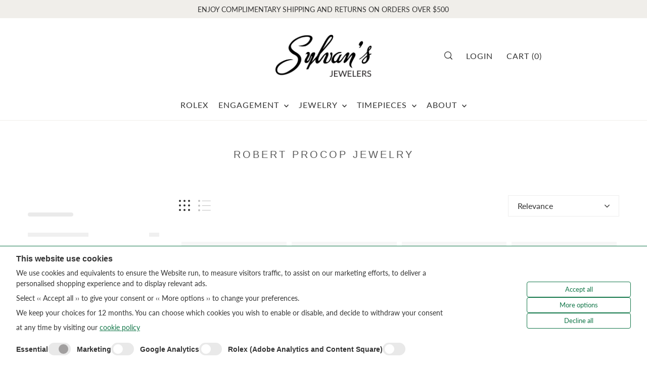

--- FILE ---
content_type: text/html; charset=utf-8
request_url: https://sylvans.com/collections/robert-procop-jewelry
body_size: 60373
content:
<!DOCTYPE html>
<html class="no-js supports-no-cookies" lang="en">
<head>

  

  <meta charset="utf-8">
  

 <!-- default to true --><!-- Contain template--><!-- setting name: pluginseo_pageTitleTruncateEnableForCollections-->
    <!-- setting value: true --><!-- pageTitleTemplate: %% collection.title %% -->
  <!-- pageTitleToParse": Robert Procop Jewelry -->
  <!-- pageTitleTruncateApplicable: true -->

  <!-- pluginseo_pageTitleTemplateApplyToAll: false -->
  <!-- pageTitleTruncateApplicable: true --><!-- Custom page title: No --><title>Robert Procop Jewelry | Sylvan&#39;s Jewelers</title> <!-- default to true --><!-- Contain template--><!-- setting name: pluginseo_metaDescriptionTruncateEnableForCollections-->
    <!-- setting value: true --><!-- metaDescriptionTemplate: %% collection.all_tags || take: '3' || join: ', ' || prepend_not_empty: 'Shop ' || append_not_empty: ' and more ' %%%% collection.title || escape %% at %% shop.name %% %% collection.description || strip_html || strip_newlines || escape || strip %% -->
  <!-- metaDescriptionToParse": Shop Robert Procop&#39;s exquisite jewelry online and in-store at our Columbia, South Carolina location. Experience elegance worn by Royalty, Hollywood Stars, and Presidents. -->
  <!-- metaDescriptionTruncateApplicable: true -->

  <!-- pluginseo_metaDescriptionTemplateApplyToAll: false -->
  <!-- metaDescriptionTruncateApplicable: true --><!-- No-->
      <!--1--><meta name="description" content="Shop Robert Procop&amp;#39;s exquisite jewelry online and in-store at our Columbia, South Carolina location. Experience elegance worn by Royalty, Hollywood Stars, and Preside" /><script data-desc="seo-breadcrumb-list" type="application/ld+json">
{
  "@context": "http://schema.org",
  "@type": "BreadcrumbList",
  "itemListElement": [{
          "@type": "ListItem",
          "position": 1,
          "item": {
            "@id": "https://sylvans.com/collections/robert-procop-jewelry",
            "name": "Robert Procop Jewelry"
          }
        }]
}
</script><script data-desc="seo-organization" type="application/ld+json">
  {
    "@context": "http://schema.org",
    "@type": "Organization",
    "@id": "https://sylvans.com#organization",
    "name": "Sylvan&#39;s Jewelers",
    "url": "https://sylvans.com","logo": {
        "type": "ImageObject",
        "url": "https://sylvans.com/cdn/shop/t/11/assets/pluginseo_structuredDataLogo_small.png?v=53642421505271999651697581315"
      },
      "image": "https://sylvans.com/cdn/shop/t/11/assets/pluginseo_structuredDataLogo_small.png?v=53642421505271999651697581315","sameAs": ["https://www.instagram.com/sylvansjewelers/","https://www.facebook.com/SylvansJewelers","https://www.pinterest.com/sylvansjewelers/"]
  }
</script><script data-desc="seo-website" type="application/ld+json">
  {
    "@context": "http://schema.org",
    "@type": "WebSite",
    "name": "Sylvan&#39;s Jewelers",
    "url": "https://sylvans.com",
    "potentialAction": {
      "@type": "SearchAction",
      "target": "https://sylvans.com/search?q={search_term_string}",
      "query-input": "required name=search_term_string"
    }
  }
</script><meta name="pluginseo" content="Plug in SEO Plus" data-ptf="s-te_co-ap" data-mdf="s-me-tr" />

  <meta http-equiv="X-UA-Compatible" content="IE=edge">
  <meta name="viewport" content="width=device-width,initial-scale=1">
  <meta name="theme-color" content="#f0eeea">
  <link rel="canonical" href="https://sylvans.com/collections/robert-procop-jewelry">

  <!-- Google Tag Manager -->
  <script>(function(w,d,s,l,i){w[l]=w[l]||[];w[l].push({'gtm.start':
  new Date().getTime(),event:'gtm.js'});var f=d.getElementsByTagName(s)[0],
  j=d.createElement(s),dl=l!='dataLayer'?'&l='+l:'';j.async=true;j.src=
  'https://www.googletagmanager.com/gtm.js?id='+i+dl;f.parentNode.insertBefore(j,f);
  })(window,document,'script','dataLayer','GTM-TVF6NHV');</script>
  <!-- End Google Tag Manager -->

  <script>
    (function(w, d, t, h, s, n) {
      w.FlodeskObject = n;
      var fn = function() {
        (w[n].q = w[n].q || []).push(arguments);
      };
      w[n] = w[n] || fn;
      var f = d.getElementsByTagName(t)[0];
      var v = '?v=' + Math.floor(new Date().getTime() / (120 * 1000)) * 60;
      var sm = d.createElement(t);
      sm.async = true;
      sm.type = 'module';
      sm.src = h + s + '.mjs' + v;
      f.parentNode.insertBefore(sm, f);
      var sn = d.createElement(t);
      sn.async = true;
      sn.noModule = true;
      sn.src = h + s + '.js' + v;
      f.parentNode.insertBefore(sn, f);
    })(window, document, 'script', 'https://assets.flodesk.com', '/universal', 'fd');
  </script>

  <link rel="preconnect" href="https://cdn.shopify.com" crossorigin><link rel="preconnect" href="https://fonts.shopifycdn.com" crossorigin><script src="https://code.jquery.com/jquery-3.6.0.min.js"  ></script>

   <style>
    .smart-accessibility-widget{
      display: none;
    }
    .smart-accessibility-widget.bottom-right .sa-widget__cta.bottom-right{
      bottom: 90px!important;
    }

     #official-rolex-jeweler-in-south-carolina-sylvan-39-s-jewelers h1,
     #main-nav li:first-child .megamenu,
     #main-nav li:first-child svg {
       display: none!important;
     }
   </style>

    <!-- Preload onDomain stylesheets and script libraries -->
  <link rel="preload" href="//sylvans.com/cdn/shop/t/11/assets/theme.css?v=56192864142143003661697581313" as="style">
  <link rel="preload" href="//sylvans.com/cdn/shop/t/11/assets/theme.js?v=56126781749537720041697581317" as="script">

  
    <link rel="shortcut icon" href="//sylvans.com/cdn/shop/files/sylvans_favicon_32x32_59da72b1-3b07-4a12-814b-7ae0ab77aecd.png?crop=center&height=32&v=1685195728&width=32" type="image/png" />
  



  
<meta property="og:image" content="http://sylvans.com/cdn/shop/files/sylvans_logo_1000x400_1adcba59-6a8e-4891-ab66-1bd51c35b233.png?height=628&pad_color=fff&v=1685195592&width=1200">
  <meta property="og:image:secure_url" content="https://sylvans.com/cdn/shop/files/sylvans_logo_1000x400_1adcba59-6a8e-4891-ab66-1bd51c35b233.png?height=628&pad_color=fff&v=1685195592&width=1200">
  <meta property="og:image:width" content="1200">
  <meta property="og:image:height" content="628"><meta property="og:site_name" content="Sylvan&#39;s Jewelers">


<meta name="twitter:card" content="summary"><meta name="twitter:site" content="@">
  

<script type="application/ld+json"> {
"@context": "https://schema.org",
"@type": "JewelryStore",
"name": "Robert Procop Jewelry",
"image": "https://sylvans.com/cdn/shop/files/Retailer_plaque_240x120-us_120x60.webp?v=1689350836", "@id": "",
"url": "https://sylvans.com/collections/robert-procop-jewelry", "telephone": "+1 803-779-2250",
"address": {
"@type": "PostalAddress", "streetAddress": "1500 Main Street", "addressLocality": "Columbia", "postalCode": "29201", "addressCountry": "US"
},
"openingHoursSpecification": [{
"@type": "OpeningHoursSpecification", "dayOfWeek": [
"Monday", "Tuesday", "Wednesday", "Thursday", "Friday"
],
"opens": "10:00", "closes": "17:30"
},{
"@type": "OpeningHoursSpecification", "dayOfWeek": "Saturday",
"opens": "10:00",
"closes": "17:00"
}] }
</script>


  <script src="//sylvans.com/cdn/shop/t/11/assets/theme.js?v=56126781749537720041697581317" defer></script>

  <script>window.performance && window.performance.mark && window.performance.mark('shopify.content_for_header.start');</script><meta name="facebook-domain-verification" content="97whjqhmw918p6kd5w8qa6iuzc1uf9">
<meta id="shopify-digital-wallet" name="shopify-digital-wallet" content="/62040506568/digital_wallets/dialog">
<meta name="shopify-checkout-api-token" content="ad5b203d4ad1aca1efde29fc14dc1340">
<meta id="in-context-paypal-metadata" data-shop-id="62040506568" data-venmo-supported="false" data-environment="production" data-locale="en_US" data-paypal-v4="true" data-currency="USD">
<link rel="alternate" type="application/atom+xml" title="Feed" href="/collections/robert-procop-jewelry.atom" />
<link rel="alternate" type="application/json+oembed" href="https://sylvans.com/collections/robert-procop-jewelry.oembed">
<script async="async" src="/checkouts/internal/preloads.js?locale=en-US"></script>
<link rel="preconnect" href="https://shop.app" crossorigin="anonymous">
<script async="async" src="https://shop.app/checkouts/internal/preloads.js?locale=en-US&shop_id=62040506568" crossorigin="anonymous"></script>
<script id="apple-pay-shop-capabilities" type="application/json">{"shopId":62040506568,"countryCode":"US","currencyCode":"USD","merchantCapabilities":["supports3DS"],"merchantId":"gid:\/\/shopify\/Shop\/62040506568","merchantName":"Sylvan's Jewelers","requiredBillingContactFields":["postalAddress","email","phone"],"requiredShippingContactFields":["postalAddress","email","phone"],"shippingType":"shipping","supportedNetworks":["visa","masterCard","amex","discover","elo","jcb"],"total":{"type":"pending","label":"Sylvan's Jewelers","amount":"1.00"},"shopifyPaymentsEnabled":true,"supportsSubscriptions":true}</script>
<script id="shopify-features" type="application/json">{"accessToken":"ad5b203d4ad1aca1efde29fc14dc1340","betas":["rich-media-storefront-analytics"],"domain":"sylvans.com","predictiveSearch":true,"shopId":62040506568,"locale":"en"}</script>
<script>var Shopify = Shopify || {};
Shopify.shop = "sylvans-jewelers.myshopify.com";
Shopify.locale = "en";
Shopify.currency = {"active":"USD","rate":"1.0"};
Shopify.country = "US";
Shopify.theme = {"name":"Sylvan's","id":132729012424,"schema_name":"Forge","schema_version":"2.2.0","theme_store_id":null,"role":"main"};
Shopify.theme.handle = "null";
Shopify.theme.style = {"id":null,"handle":null};
Shopify.cdnHost = "sylvans.com/cdn";
Shopify.routes = Shopify.routes || {};
Shopify.routes.root = "/";</script>
<script type="module">!function(o){(o.Shopify=o.Shopify||{}).modules=!0}(window);</script>
<script>!function(o){function n(){var o=[];function n(){o.push(Array.prototype.slice.apply(arguments))}return n.q=o,n}var t=o.Shopify=o.Shopify||{};t.loadFeatures=n(),t.autoloadFeatures=n()}(window);</script>
<script>
  window.ShopifyPay = window.ShopifyPay || {};
  window.ShopifyPay.apiHost = "shop.app\/pay";
  window.ShopifyPay.redirectState = null;
</script>
<script id="shop-js-analytics" type="application/json">{"pageType":"collection"}</script>
<script defer="defer" async type="module" src="//sylvans.com/cdn/shopifycloud/shop-js/modules/v2/client.init-shop-cart-sync_BT-GjEfc.en.esm.js"></script>
<script defer="defer" async type="module" src="//sylvans.com/cdn/shopifycloud/shop-js/modules/v2/chunk.common_D58fp_Oc.esm.js"></script>
<script defer="defer" async type="module" src="//sylvans.com/cdn/shopifycloud/shop-js/modules/v2/chunk.modal_xMitdFEc.esm.js"></script>
<script type="module">
  await import("//sylvans.com/cdn/shopifycloud/shop-js/modules/v2/client.init-shop-cart-sync_BT-GjEfc.en.esm.js");
await import("//sylvans.com/cdn/shopifycloud/shop-js/modules/v2/chunk.common_D58fp_Oc.esm.js");
await import("//sylvans.com/cdn/shopifycloud/shop-js/modules/v2/chunk.modal_xMitdFEc.esm.js");

  window.Shopify.SignInWithShop?.initShopCartSync?.({"fedCMEnabled":true,"windoidEnabled":true});

</script>
<script>
  window.Shopify = window.Shopify || {};
  if (!window.Shopify.featureAssets) window.Shopify.featureAssets = {};
  window.Shopify.featureAssets['shop-js'] = {"shop-cart-sync":["modules/v2/client.shop-cart-sync_DZOKe7Ll.en.esm.js","modules/v2/chunk.common_D58fp_Oc.esm.js","modules/v2/chunk.modal_xMitdFEc.esm.js"],"init-fed-cm":["modules/v2/client.init-fed-cm_B6oLuCjv.en.esm.js","modules/v2/chunk.common_D58fp_Oc.esm.js","modules/v2/chunk.modal_xMitdFEc.esm.js"],"shop-cash-offers":["modules/v2/client.shop-cash-offers_D2sdYoxE.en.esm.js","modules/v2/chunk.common_D58fp_Oc.esm.js","modules/v2/chunk.modal_xMitdFEc.esm.js"],"shop-login-button":["modules/v2/client.shop-login-button_QeVjl5Y3.en.esm.js","modules/v2/chunk.common_D58fp_Oc.esm.js","modules/v2/chunk.modal_xMitdFEc.esm.js"],"pay-button":["modules/v2/client.pay-button_DXTOsIq6.en.esm.js","modules/v2/chunk.common_D58fp_Oc.esm.js","modules/v2/chunk.modal_xMitdFEc.esm.js"],"shop-button":["modules/v2/client.shop-button_DQZHx9pm.en.esm.js","modules/v2/chunk.common_D58fp_Oc.esm.js","modules/v2/chunk.modal_xMitdFEc.esm.js"],"avatar":["modules/v2/client.avatar_BTnouDA3.en.esm.js"],"init-windoid":["modules/v2/client.init-windoid_CR1B-cfM.en.esm.js","modules/v2/chunk.common_D58fp_Oc.esm.js","modules/v2/chunk.modal_xMitdFEc.esm.js"],"init-shop-for-new-customer-accounts":["modules/v2/client.init-shop-for-new-customer-accounts_C_vY_xzh.en.esm.js","modules/v2/client.shop-login-button_QeVjl5Y3.en.esm.js","modules/v2/chunk.common_D58fp_Oc.esm.js","modules/v2/chunk.modal_xMitdFEc.esm.js"],"init-shop-email-lookup-coordinator":["modules/v2/client.init-shop-email-lookup-coordinator_BI7n9ZSv.en.esm.js","modules/v2/chunk.common_D58fp_Oc.esm.js","modules/v2/chunk.modal_xMitdFEc.esm.js"],"init-shop-cart-sync":["modules/v2/client.init-shop-cart-sync_BT-GjEfc.en.esm.js","modules/v2/chunk.common_D58fp_Oc.esm.js","modules/v2/chunk.modal_xMitdFEc.esm.js"],"shop-toast-manager":["modules/v2/client.shop-toast-manager_DiYdP3xc.en.esm.js","modules/v2/chunk.common_D58fp_Oc.esm.js","modules/v2/chunk.modal_xMitdFEc.esm.js"],"init-customer-accounts":["modules/v2/client.init-customer-accounts_D9ZNqS-Q.en.esm.js","modules/v2/client.shop-login-button_QeVjl5Y3.en.esm.js","modules/v2/chunk.common_D58fp_Oc.esm.js","modules/v2/chunk.modal_xMitdFEc.esm.js"],"init-customer-accounts-sign-up":["modules/v2/client.init-customer-accounts-sign-up_iGw4briv.en.esm.js","modules/v2/client.shop-login-button_QeVjl5Y3.en.esm.js","modules/v2/chunk.common_D58fp_Oc.esm.js","modules/v2/chunk.modal_xMitdFEc.esm.js"],"shop-follow-button":["modules/v2/client.shop-follow-button_CqMgW2wH.en.esm.js","modules/v2/chunk.common_D58fp_Oc.esm.js","modules/v2/chunk.modal_xMitdFEc.esm.js"],"checkout-modal":["modules/v2/client.checkout-modal_xHeaAweL.en.esm.js","modules/v2/chunk.common_D58fp_Oc.esm.js","modules/v2/chunk.modal_xMitdFEc.esm.js"],"shop-login":["modules/v2/client.shop-login_D91U-Q7h.en.esm.js","modules/v2/chunk.common_D58fp_Oc.esm.js","modules/v2/chunk.modal_xMitdFEc.esm.js"],"lead-capture":["modules/v2/client.lead-capture_BJmE1dJe.en.esm.js","modules/v2/chunk.common_D58fp_Oc.esm.js","modules/v2/chunk.modal_xMitdFEc.esm.js"],"payment-terms":["modules/v2/client.payment-terms_Ci9AEqFq.en.esm.js","modules/v2/chunk.common_D58fp_Oc.esm.js","modules/v2/chunk.modal_xMitdFEc.esm.js"]};
</script>
<script>(function() {
  var isLoaded = false;
  function asyncLoad() {
    if (isLoaded) return;
    isLoaded = true;
    var urls = ["\/\/cdn.shopify.com\/s\/files\/1\/0257\/0108\/9360\/t\/85\/assets\/usf-license.js?shop=sylvans-jewelers.myshopify.com"];
    for (var i = 0; i < urls.length; i++) {
      var s = document.createElement('script');
      s.type = 'text/javascript';
      s.async = true;
      s.src = urls[i];
      var x = document.getElementsByTagName('script')[0];
      x.parentNode.insertBefore(s, x);
    }
  };
  if(window.attachEvent) {
    window.attachEvent('onload', asyncLoad);
  } else {
    window.addEventListener('load', asyncLoad, false);
  }
})();</script>
<script id="__st">var __st={"a":62040506568,"offset":-18000,"reqid":"cc144432-521e-4a6e-bb2f-79d67b3fe725-1769402331","pageurl":"sylvans.com\/collections\/robert-procop-jewelry","u":"4759de5f367c","p":"collection","rtyp":"collection","rid":600765071560};</script>
<script>window.ShopifyPaypalV4VisibilityTracking = true;</script>
<script id="captcha-bootstrap">!function(){'use strict';const t='contact',e='account',n='new_comment',o=[[t,t],['blogs',n],['comments',n],[t,'customer']],c=[[e,'customer_login'],[e,'guest_login'],[e,'recover_customer_password'],[e,'create_customer']],r=t=>t.map((([t,e])=>`form[action*='/${t}']:not([data-nocaptcha='true']) input[name='form_type'][value='${e}']`)).join(','),a=t=>()=>t?[...document.querySelectorAll(t)].map((t=>t.form)):[];function s(){const t=[...o],e=r(t);return a(e)}const i='password',u='form_key',d=['recaptcha-v3-token','g-recaptcha-response','h-captcha-response',i],f=()=>{try{return window.sessionStorage}catch{return}},m='__shopify_v',_=t=>t.elements[u];function p(t,e,n=!1){try{const o=window.sessionStorage,c=JSON.parse(o.getItem(e)),{data:r}=function(t){const{data:e,action:n}=t;return t[m]||n?{data:e,action:n}:{data:t,action:n}}(c);for(const[e,n]of Object.entries(r))t.elements[e]&&(t.elements[e].value=n);n&&o.removeItem(e)}catch(o){console.error('form repopulation failed',{error:o})}}const l='form_type',E='cptcha';function T(t){t.dataset[E]=!0}const w=window,h=w.document,L='Shopify',v='ce_forms',y='captcha';let A=!1;((t,e)=>{const n=(g='f06e6c50-85a8-45c8-87d0-21a2b65856fe',I='https://cdn.shopify.com/shopifycloud/storefront-forms-hcaptcha/ce_storefront_forms_captcha_hcaptcha.v1.5.2.iife.js',D={infoText:'Protected by hCaptcha',privacyText:'Privacy',termsText:'Terms'},(t,e,n)=>{const o=w[L][v],c=o.bindForm;if(c)return c(t,g,e,D).then(n);var r;o.q.push([[t,g,e,D],n]),r=I,A||(h.body.append(Object.assign(h.createElement('script'),{id:'captcha-provider',async:!0,src:r})),A=!0)});var g,I,D;w[L]=w[L]||{},w[L][v]=w[L][v]||{},w[L][v].q=[],w[L][y]=w[L][y]||{},w[L][y].protect=function(t,e){n(t,void 0,e),T(t)},Object.freeze(w[L][y]),function(t,e,n,w,h,L){const[v,y,A,g]=function(t,e,n){const i=e?o:[],u=t?c:[],d=[...i,...u],f=r(d),m=r(i),_=r(d.filter((([t,e])=>n.includes(e))));return[a(f),a(m),a(_),s()]}(w,h,L),I=t=>{const e=t.target;return e instanceof HTMLFormElement?e:e&&e.form},D=t=>v().includes(t);t.addEventListener('submit',(t=>{const e=I(t);if(!e)return;const n=D(e)&&!e.dataset.hcaptchaBound&&!e.dataset.recaptchaBound,o=_(e),c=g().includes(e)&&(!o||!o.value);(n||c)&&t.preventDefault(),c&&!n&&(function(t){try{if(!f())return;!function(t){const e=f();if(!e)return;const n=_(t);if(!n)return;const o=n.value;o&&e.removeItem(o)}(t);const e=Array.from(Array(32),(()=>Math.random().toString(36)[2])).join('');!function(t,e){_(t)||t.append(Object.assign(document.createElement('input'),{type:'hidden',name:u})),t.elements[u].value=e}(t,e),function(t,e){const n=f();if(!n)return;const o=[...t.querySelectorAll(`input[type='${i}']`)].map((({name:t})=>t)),c=[...d,...o],r={};for(const[a,s]of new FormData(t).entries())c.includes(a)||(r[a]=s);n.setItem(e,JSON.stringify({[m]:1,action:t.action,data:r}))}(t,e)}catch(e){console.error('failed to persist form',e)}}(e),e.submit())}));const S=(t,e)=>{t&&!t.dataset[E]&&(n(t,e.some((e=>e===t))),T(t))};for(const o of['focusin','change'])t.addEventListener(o,(t=>{const e=I(t);D(e)&&S(e,y())}));const B=e.get('form_key'),M=e.get(l),P=B&&M;t.addEventListener('DOMContentLoaded',(()=>{const t=y();if(P)for(const e of t)e.elements[l].value===M&&p(e,B);[...new Set([...A(),...v().filter((t=>'true'===t.dataset.shopifyCaptcha))])].forEach((e=>S(e,t)))}))}(h,new URLSearchParams(w.location.search),n,t,e,['guest_login'])})(!0,!0)}();</script>
<script integrity="sha256-4kQ18oKyAcykRKYeNunJcIwy7WH5gtpwJnB7kiuLZ1E=" data-source-attribution="shopify.loadfeatures" defer="defer" src="//sylvans.com/cdn/shopifycloud/storefront/assets/storefront/load_feature-a0a9edcb.js" crossorigin="anonymous"></script>
<script crossorigin="anonymous" defer="defer" src="//sylvans.com/cdn/shopifycloud/storefront/assets/shopify_pay/storefront-65b4c6d7.js?v=20250812"></script>
<script data-source-attribution="shopify.dynamic_checkout.dynamic.init">var Shopify=Shopify||{};Shopify.PaymentButton=Shopify.PaymentButton||{isStorefrontPortableWallets:!0,init:function(){window.Shopify.PaymentButton.init=function(){};var t=document.createElement("script");t.src="https://sylvans.com/cdn/shopifycloud/portable-wallets/latest/portable-wallets.en.js",t.type="module",document.head.appendChild(t)}};
</script>
<script data-source-attribution="shopify.dynamic_checkout.buyer_consent">
  function portableWalletsHideBuyerConsent(e){var t=document.getElementById("shopify-buyer-consent"),n=document.getElementById("shopify-subscription-policy-button");t&&n&&(t.classList.add("hidden"),t.setAttribute("aria-hidden","true"),n.removeEventListener("click",e))}function portableWalletsShowBuyerConsent(e){var t=document.getElementById("shopify-buyer-consent"),n=document.getElementById("shopify-subscription-policy-button");t&&n&&(t.classList.remove("hidden"),t.removeAttribute("aria-hidden"),n.addEventListener("click",e))}window.Shopify?.PaymentButton&&(window.Shopify.PaymentButton.hideBuyerConsent=portableWalletsHideBuyerConsent,window.Shopify.PaymentButton.showBuyerConsent=portableWalletsShowBuyerConsent);
</script>
<script data-source-attribution="shopify.dynamic_checkout.cart.bootstrap">document.addEventListener("DOMContentLoaded",(function(){function t(){return document.querySelector("shopify-accelerated-checkout-cart, shopify-accelerated-checkout")}if(t())Shopify.PaymentButton.init();else{new MutationObserver((function(e,n){t()&&(Shopify.PaymentButton.init(),n.disconnect())})).observe(document.body,{childList:!0,subtree:!0})}}));
</script>
<link id="shopify-accelerated-checkout-styles" rel="stylesheet" media="screen" href="https://sylvans.com/cdn/shopifycloud/portable-wallets/latest/accelerated-checkout-backwards-compat.css" crossorigin="anonymous">
<style id="shopify-accelerated-checkout-cart">
        #shopify-buyer-consent {
  margin-top: 1em;
  display: inline-block;
  width: 100%;
}

#shopify-buyer-consent.hidden {
  display: none;
}

#shopify-subscription-policy-button {
  background: none;
  border: none;
  padding: 0;
  text-decoration: underline;
  font-size: inherit;
  cursor: pointer;
}

#shopify-subscription-policy-button::before {
  box-shadow: none;
}

      </style>

<script>window.performance && window.performance.mark && window.performance.mark('shopify.content_for_header.end');</script>
   <script>window._usfTheme={
    id:132729012424,
    name:"Forge",
    version:"2.2.0",
    vendor:"Underground",
    applied:1,
    assetUrl:"//sylvans.com/cdn/shop/t/11/assets/usf-boot.js?v=88451215575228285811767643781"
};
window._usfCustomerTags = null;
window._usfCollectionId = 600765071560;
window._usfCollectionDefaultSort = "best-selling";
window._usfLocale = "en";
window._usfRootUrl = "\/";
window.usf = {
  settings: {"online":1,"version":"1.0.2.4112","shop":"sylvans-jewelers.myshopify.com","siteId":"2b09d051-195f-48af-a0d8-398cbfd568d6","resUrl":"//cdn.shopify.com/s/files/1/0257/0108/9360/t/85/assets/","analyticsApiUrl":"https://svc-16-analytics-usf.hotyon.com/set","searchSvcUrl":"https://svc-16-usf.hotyon.com/","enabledPlugins":["preview-usf"],"showGotoTop":1,"mobileBreakpoint":767,"decimals":2,"decimalDisplay":".","thousandSeparator":",","currency":"USD","priceLongFormat":"${0} USD","priceFormat":"${0}","plugins":{},"revision":86784758,"filters":{"filtersHorzStyle":"default","filtersHorzPosition":"left","filtersMobileStyle":"default"},"instantSearch":{"online":1,"searchBoxSelector":"input[name=q]","numOfSuggestions":6,"numOfProductMatches":6,"numOfCollections":4,"numOfPages":4,"layout":"two-columns","productDisplayType":"list","productColumnPosition":"left","productsPerRow":2,"showPopularProducts":1,"numOfPopularProducts":6,"numOfRecentSearches":5},"search":{"online":1,"sortFields":["r","title","-title","date","-date","price","-price"],"searchResultsUrl":"/pages/search-results","more":"more","itemsPerPage":28,"imageSizeType":"fixed","imageSize":"600,350","showSearchInputOnSearchPage":1,"showAltImage":1,"showVendor":1,"showSale":1,"showSoldOut":1,"canChangeUrl":1},"collections":{"online":1,"collectionsPageUrl":"/pages/collections"},"filterNavigation":{"showFilterArea":1,"showSingle":1,"showProductCount":1},"translation_en":{"search":"Search","latestSearches":"Latest searches","popularSearches":"Popular searches","viewAllResultsFor":"view all results for <span class=\"usf-highlight\">{0}</span>","viewAllResults":"view all results","noMatchesFoundFor":"No matches found for \"<b>{0}</b>\". Please try again with a different term.","productSearchResultWithTermSummary":"<b>{0}</b> results for '<b>{1}</b>'","productSearchResultSummary":"<b>{0}</b> products","productSearchNoResults":"<h2>No matching for '<b>{0}</b>'.</h2><p>But don't give up – check the filters, spelling or try less specific search terms.</p>","productSearchNoResultsEmptyTerm":"<h2>No results found.</h2><p>But don't give up – check the filters or try less specific terms.</p>","clearAll":"Clear all","clear":"Clear","clearAllFilters":"Clear all filters","clearFiltersBy":"Clear filters by {0}","filterBy":"Filter by {0}","sort":"Sort","sortBy_r":"Relevance","sortBy_title":"Title: A-Z","sortBy_-title":"Title: Z-A","sortBy_date":"Date: Old to New","sortBy_-date":"Date: New to Old","sortBy_price":"Price: Low to High","sortBy_-price":"Price: High to Low","sortBy_percentSale":"Percent sales: Low to High","sortBy_-percentSale":"Percent sales: High to Low","sortBy_-discount":"Discount: High to Low","sortBy_bestselling":"Best selling","sortBy_-available":"Inventory: High to Low","sortBy_producttype":"Product Type: A-Z","sortBy_-producttype":"Product Type: Z-A","sortBy_random":"Random","filters":"Filters","filterOptions":"Filter options","clearFilterOptions":"Clear all filter options","youHaveViewed":"You've viewed {0} of {1} products","loadMore":"Load more","loadPrev":"Load previous","productMatches":"Product matches","trending":"Trending","didYouMean":"Sorry, nothing found for '<b>{0}</b>'.<br>Did you mean '<b>{1}</b>'?","searchSuggestions":"Search suggestions","popularSearch":"Popular search","quantity":"Quantity","selectedVariantNotAvailable":"The selected variant is not available.","addToCart":"Add to cart","seeFullDetails":"See full details","chooseOptions":"Choose options","quickView":"Quick view","sale":"Sale","save":"Save","soldOut":"Sold out","viewItems":"View items","more":"More","all":"All","prevPage":"Previous page","gotoPage":"Go to page {0}","nextPage":"Next page","from":"From","collections":"Collections","pages":"Pages"}}
}
</script>
<script src="//sylvans.com/cdn/shop/t/11/assets/usf-boot.js?v=88451215575228285811767643781" async></script> 


  

<style data-shopify>

@font-face {
  font-family: Lato;
  font-weight: 400;
  font-style: normal;
  font-display: swap;
  src: url("//sylvans.com/cdn/fonts/lato/lato_n4.c3b93d431f0091c8be23185e15c9d1fee1e971c5.woff2") format("woff2"),
       url("//sylvans.com/cdn/fonts/lato/lato_n4.d5c00c781efb195594fd2fd4ad04f7882949e327.woff") format("woff");
}

@font-face {
  font-family: Lato;
  font-weight: 700;
  font-style: normal;
  font-display: swap;
  src: url("//sylvans.com/cdn/fonts/lato/lato_n7.900f219bc7337bc57a7a2151983f0a4a4d9d5dcf.woff2") format("woff2"),
       url("//sylvans.com/cdn/fonts/lato/lato_n7.a55c60751adcc35be7c4f8a0313f9698598612ee.woff") format("woff");
}

@font-face {
  font-family: Lato;
  font-weight: 400;
  font-style: italic;
  font-display: swap;
  src: url("//sylvans.com/cdn/fonts/lato/lato_i4.09c847adc47c2fefc3368f2e241a3712168bc4b6.woff2") format("woff2"),
       url("//sylvans.com/cdn/fonts/lato/lato_i4.3c7d9eb6c1b0a2bf62d892c3ee4582b016d0f30c.woff") format("woff");
}

@font-face {
  font-family: Lato;
  font-weight: 700;
  font-style: italic;
  font-display: swap;
  src: url("//sylvans.com/cdn/fonts/lato/lato_i7.16ba75868b37083a879b8dd9f2be44e067dfbf92.woff2") format("woff2"),
       url("//sylvans.com/cdn/fonts/lato/lato_i7.4c07c2b3b7e64ab516aa2f2081d2bb0366b9dce8.woff") format("woff");
}

@font-face {
  font-family: Lato;
  font-weight: 400;
  font-style: normal;
  font-display: swap;
  src: url("//sylvans.com/cdn/fonts/lato/lato_n4.c3b93d431f0091c8be23185e15c9d1fee1e971c5.woff2") format("woff2"),
       url("//sylvans.com/cdn/fonts/lato/lato_n4.d5c00c781efb195594fd2fd4ad04f7882949e327.woff") format("woff");
}

@font-face {
  font-family: Lato;
  font-weight: 400;
  font-style: normal;
  font-display: swap;
  src: url("//sylvans.com/cdn/fonts/lato/lato_n4.c3b93d431f0091c8be23185e15c9d1fee1e971c5.woff2") format("woff2"),
       url("//sylvans.com/cdn/fonts/lato/lato_n4.d5c00c781efb195594fd2fd4ad04f7882949e327.woff") format("woff");
}

:root {
  --heading-family: Lato;
  --heading-weight: 400;
  --heading-style: normal;
  --heading-spacing: 0px;
  --heading-align: center;

  --main-family: Lato;
  --main-weight: 400;
  --main-style: normal;
  --main-spacing: 0px;

  --nav-family: Lato;
  --nav-weight: 400;
  --nav-style: normal;
  --nav-spacing: 1px;
  --nav-transform: uppercase;

  --font-size: 16px;
  --nav-size: 16px;
  --h1-size: 30px;
  --h2-size: 24px;
  --h3-size: 20px;
  --h4-size: calc(var(--font-size) + 2px);
  --h5-size: calc(var(--font-size) + 1px);

  --font-size-sm: calc(16px - 2px);
  --font-size-reset: 16px;

  --buttons-transform: uppercase;
  --buttons-border-weight: 1px;
  --buttons-corners: 0;
  --buttons-spacing: 0px;
  --form-border-weight: 1px;

  --slideout-desktop: 550px;
  --slideout-desktop-n: -550px;
  --slideout-mobile: 100%;
  --slideout-mobile-n: -100%;

  --keyboard-focus: #dddddd;
  --keyboard-border-style: solid;
  --keyboard-border-weight: 1px;
  --keyboard-border-offset-weight: -1px;

  --scheme-1-bg: #ffffff;
  --scheme-1-text: #333333;
  --scheme-1-hover: #333333;

  --scheme-2-bg: #f0eeea;
  --scheme-2-text: #333333;
  --scheme-2-hover: #333333;

  --scheme-3-bg-light: #088344;
  --scheme-3-bg: #022312;
  --scheme-3-text: #FFFFFF;
  --scheme-3-hover: #ffffff;

  --background: #FFFFFF;
  --background-dark: #cccccc;
  --text-color-light: #737373;
  --text-color: #333333;
  --forms-bg: #f5f5f5;
  --dotted-color: #f0eeea;
  --sale-color: #BF3333;
  --sale-color-dark: #6e1e1e;
  --sale-color-light: #dc7c7c;
  --announcement-bg: #f0eeea;
  --announcement-text: #333333;
  --announcement-hover: #333333;
  --mobile-header-bg: #ffffff;
  --mobile-header-text: #333333;
  --header-bg: #ffffff;
  --header-text: #333333;
  --header-hover: #333333;
  --button-bg: #022312;
  --button-text: #FFFFFF;
  --button-hover: #022312;
  --secondary-button-bg: #022312;
  --secondary-button-text: #ffffff;
  --secondary-button-hover: #022312;
  --swatch-accent: #022312;
  --gold-swatch:#f1ca8b;
  --rose-gold-swatch:#e2a79f;
  --silver-swatch:#d5d7d8;
  --platinum-swatch:#757575;
  --copper-swatch:#bd6f2c;
  --directional-bg: #022312;
  --directional-text: #ffffff;
  --directional-hover: #f0eeea;
  --footer-bg: #022312;
  --footer-text: #ffffff;
  --footer-hover: #ffffff;
  --error-msg-dark: #BF3333;
  --error-msg-light: #fcf5f5;
  --success-msg-dark: #43664a;
  --success-msg-light: #a8cbaf;
  --slideshow-btn-height: 34px;
  --slideshow-btn-width: 34px;
  --masonry-padding: 20px;
  --section-padding: 60px;
  --section-background: transparent;
  --section-overlay-color: 0, 0, 0;
  --section-overlay-opacity: 0;
  --placeholder-background: rgba(51, 51, 51, 0.7);
  --placeholder-fill: rgba(51, 51, 51, 0.3);

  --color-body-text: var(--text-color);
  --color-body: var(--background);
  --color-bg: var(--background);

  --star-active: rgb(51, 51, 51);
  --star-inactive: rgb(128, 128, 128);
}
.ajax-cart__free-shipping .cart-shipping-countdown {
  background-color: var(--scheme-1-bg);
  color: var(--scheme-1-text);
}
.ajax-cart__free-shipping p, .ajax-cart__free-shipping span, .ajax-cart__free-shipping small {
  color: var(--scheme-1-text);
}
.cart-shipping-countdown__meter {
  background-color: var(--scheme-1-text);
}
.cart-shipping-countdown__meter > span {
  background-color: var(--swatch-accent);
}
.product-form__upsell-item--outer {
  background-color: var(--scheme-2-bg);
}
.product-form__upsell-info--inner p,
.product-form__upsell-info--inner a,
.product-form__upsell-info--inner span,
.product-form_upsell-buttons .btn-border-link {
  color: var(--scheme-2-text);
}
.product-form_upsell-buttons .btn-border-link:before, .product-form_upsell-buttons .btn-border-link:after,
.product-form_upsell-buttons .btn-border-link span:before, .product-form_upsell-buttons .btn-border-link span:after {
  background-color: var(--scheme-2-text);
}
@media (max-width: 740px) {
  :root {
    --font-size: calc(16px - (16px * 0.15));
    --nav-size: calc(16px - (16px * 0.15));
    --h1-size: calc(30px - (30px * 0.15));
    --h2-size: calc(24px - (24px * 0.15));
    --h3-size: calc(20px - (20px * 0.15));
  }
}/* ---- Custom Metal CSS Colors ----*/
  [data-swatch-color="yellow-gold"],
  [data-swatch-color="gold"],
  [data-swatch-color="10kt-gold"],
  [data-swatch-color="10kt-yellow-gold"],
  [data-swatch-color="14kt-gold"],
  [data-swatch-color="14kt-yellow-gold"],
  [data-swatch-color="18kt-gold"],
  [data-swatch-color="18kt-yellow-gold"],
  [data-swatch-color="22kt-gold"],
  [data-swatch-color="22kt-yellow-gold"],
  [data-swatch-color="24kt-gold"],
  [data-swatch-color="24kt-yellow-gold"] {
    background: var(--gold-swatch) !important;
  }

  [data-swatch-color="rose-gold"],
  [data-swatch-color="10kt-rose-gold"],
  [data-swatch-color="14kt-rose-gold"],
  [data-swatch-color="18kt-rose-gold"],
  [data-swatch-color="22kt-rose-gold"],
  [data-swatch-color="24kt-rose-gold"]     {
    background: var(--rose-gold-swatch) !important;
  }

  [data-swatch-color="10kt-white-gold"],
  [data-swatch-color="14kt-white-gold"],
  [data-swatch-color="18kt-white-gold"],
  [data-swatch-color="22kt-white-gold"],
  [data-swatch-color="24kt-white-gold"],
  [data-swatch-color="white-gold"],
  [data-swatch-color="silver"],
  [data-swatch-color="sterling-silver"],
  [data-swatch-color="925-silver"] {
    background: var(--silver-swatch) !important;
  }

  [data-swatch-color="platinum"] {
    background: var(--platinum-swatch) !important;
  }

  [data-swatch-color="copper"] {
    background: var(--copper-swatch) !important;
  }/* ---- Custom Metal KT labels ----*/
  .swatches__swatch--color [data-swatch-color="10kt-gold"]:after,
  .swatches__swatch--color [data-swatch-color="10kt-yellow-gold"]:after,
  .swatches__swatch--color [data-swatch-color="10kt-white-gold"]:after,
  .swatches__swatch--color [data-swatch-color="10kt-rose-gold"]:after {
    content: '10kt';
    color: var(--text-color);
    font-size: 11px;
    position: absolute;
    left: 50%;
    top: 50%;
    transform: translate(-50%, -50%);
    line-height: 0;
  }

  .swatches__swatch--color [data-swatch-color="14kt-gold"]:after,
  .swatches__swatch--color [data-swatch-color="14kt-yellow-gold"]:after,
  .swatches__swatch--color [data-swatch-color="14kt-white-gold"]:after,
  .swatches__swatch--color [data-swatch-color="14kt-rose-gold"]:after {
    content: '14kt';
    color: var(--text-color);
    font-size: 11px;
    position: absolute;
    left: 50%;
    top: 50%;
    transform: translate(-50%, -50%);
    line-height: 0;
  }

  .swatches__swatch--color [data-swatch-color="18kt-gold"]:after,
  .swatches__swatch--color [data-swatch-color="18kt-white-gold"]:after,
  .swatches__swatch--color [data-swatch-color="18kt-yellow-gold"]:after,
  .swatches__swatch--color [data-swatch-color="18kt-rose-gold"]:after {
    content: '18kt';
    color: var(--text-color);
    font-size: 11px;
    position: absolute;
    left: 50%;
    top: 50%;
    transform: translate(-50%, -50%);
    line-height: 0;
  }

  .swatches__swatch--color [data-swatch-color="22kt-gold"]:after,
  .swatches__swatch--color [data-swatch-color="22kt-white-gold"]:after,
  .swatches__swatch--color [data-swatch-color="22kt-yellow-gold"]:after,
  .swatches__swatch--color [data-swatch-color="22kt-rose-gold"]:after {
    content: '22kt';
    color: var(--text-color);
    font-size: 11px;
    position: absolute;
    left: 50%;
    top: 50%;
    transform: translate(-50%, -50%);
    line-height: 0;
  }

  .swatches__swatch--color [data-swatch-color="24kt-gold"]:after,
  .swatches__swatch--color [data-swatch-color="24kt-white-gold"]:after,
  .swatches__swatch--color [data-swatch-color="24kt-yellow-gold"]:after,
  .swatches__swatch--color [data-swatch-color="24kt-rose-gold"]:after {
    content: '24kt';
    color: var(--text-color);
    font-size: 11px;
    position: absolute;
    left: 50%;
    top: 50%;
    transform: translate(-50%, -50%);
    line-height: 0;
  }</style>


  <link href="//sylvans.com/cdn/shop/t/11/assets/theme.css?v=56192864142143003661697581313" rel="stylesheet" type="text/css" media="all" />

  
<link rel="preload" as="font" href="//sylvans.com/cdn/fonts/lato/lato_n4.c3b93d431f0091c8be23185e15c9d1fee1e971c5.woff2" type="font/woff2" crossorigin><link rel="preload" as="font" href="//sylvans.com/cdn/fonts/lato/lato_n4.c3b93d431f0091c8be23185e15c9d1fee1e971c5.woff2" type="font/woff2" crossorigin><link rel="preload" as="font" href="//sylvans.com/cdn/fonts/lato/lato_n4.c3b93d431f0091c8be23185e15c9d1fee1e971c5.woff2" type="font/woff2" crossorigin><script>document.documentElement.className = document.documentElement.className.replace('no-js', 'js');</script>

  <link href="//sylvans.com/cdn/shop/t/11/assets/swiper-bundle.min.css?v=96347251778828828841697581317" rel="stylesheet" type="text/css" media="all" />
	<script src="//sylvans.com/cdn/shop/t/11/assets/swiper-bundle.min.js?v=68891045441897125301697581316" defer="defer"></script>

  




<!-- BEGIN app block: shopify://apps/pagefly-page-builder/blocks/app-embed/83e179f7-59a0-4589-8c66-c0dddf959200 -->

<!-- BEGIN app snippet: pagefly-cro-ab-testing-main -->







<script>
  ;(function () {
    const url = new URL(window.location)
    const viewParam = url.searchParams.get('view')
    if (viewParam && viewParam.includes('variant-pf-')) {
      url.searchParams.set('pf_v', viewParam)
      url.searchParams.delete('view')
      window.history.replaceState({}, '', url)
    }
  })()
</script>



<script type='module'>
  
  window.PAGEFLY_CRO = window.PAGEFLY_CRO || {}

  window.PAGEFLY_CRO['data_debug'] = {
    original_template_suffix: "all_collections",
    allow_ab_test: false,
    ab_test_start_time: 0,
    ab_test_end_time: 0,
    today_date_time: 1769402331000,
  }
  window.PAGEFLY_CRO['GA4'] = { enabled: false}
</script>

<!-- END app snippet -->








  <script src='https://cdn.shopify.com/extensions/019bf883-1122-7445-9dca-5d60e681c2c8/pagefly-page-builder-216/assets/pagefly-helper.js' defer='defer'></script>

  <script src='https://cdn.shopify.com/extensions/019bf883-1122-7445-9dca-5d60e681c2c8/pagefly-page-builder-216/assets/pagefly-general-helper.js' defer='defer'></script>

  <script src='https://cdn.shopify.com/extensions/019bf883-1122-7445-9dca-5d60e681c2c8/pagefly-page-builder-216/assets/pagefly-snap-slider.js' defer='defer'></script>

  <script src='https://cdn.shopify.com/extensions/019bf883-1122-7445-9dca-5d60e681c2c8/pagefly-page-builder-216/assets/pagefly-slideshow-v3.js' defer='defer'></script>

  <script src='https://cdn.shopify.com/extensions/019bf883-1122-7445-9dca-5d60e681c2c8/pagefly-page-builder-216/assets/pagefly-slideshow-v4.js' defer='defer'></script>

  <script src='https://cdn.shopify.com/extensions/019bf883-1122-7445-9dca-5d60e681c2c8/pagefly-page-builder-216/assets/pagefly-glider.js' defer='defer'></script>

  <script src='https://cdn.shopify.com/extensions/019bf883-1122-7445-9dca-5d60e681c2c8/pagefly-page-builder-216/assets/pagefly-slideshow-v1-v2.js' defer='defer'></script>

  <script src='https://cdn.shopify.com/extensions/019bf883-1122-7445-9dca-5d60e681c2c8/pagefly-page-builder-216/assets/pagefly-product-media.js' defer='defer'></script>

  <script src='https://cdn.shopify.com/extensions/019bf883-1122-7445-9dca-5d60e681c2c8/pagefly-page-builder-216/assets/pagefly-product.js' defer='defer'></script>


<script id='pagefly-helper-data' type='application/json'>
  {
    "page_optimization": {
      "assets_prefetching": false
    },
    "elements_asset_mapper": {
      "Accordion": "https://cdn.shopify.com/extensions/019bf883-1122-7445-9dca-5d60e681c2c8/pagefly-page-builder-216/assets/pagefly-accordion.js",
      "Accordion3": "https://cdn.shopify.com/extensions/019bf883-1122-7445-9dca-5d60e681c2c8/pagefly-page-builder-216/assets/pagefly-accordion3.js",
      "CountDown": "https://cdn.shopify.com/extensions/019bf883-1122-7445-9dca-5d60e681c2c8/pagefly-page-builder-216/assets/pagefly-countdown.js",
      "GMap1": "https://cdn.shopify.com/extensions/019bf883-1122-7445-9dca-5d60e681c2c8/pagefly-page-builder-216/assets/pagefly-gmap.js",
      "GMap2": "https://cdn.shopify.com/extensions/019bf883-1122-7445-9dca-5d60e681c2c8/pagefly-page-builder-216/assets/pagefly-gmap.js",
      "GMapBasicV2": "https://cdn.shopify.com/extensions/019bf883-1122-7445-9dca-5d60e681c2c8/pagefly-page-builder-216/assets/pagefly-gmap.js",
      "GMapAdvancedV2": "https://cdn.shopify.com/extensions/019bf883-1122-7445-9dca-5d60e681c2c8/pagefly-page-builder-216/assets/pagefly-gmap.js",
      "HTML.Video": "https://cdn.shopify.com/extensions/019bf883-1122-7445-9dca-5d60e681c2c8/pagefly-page-builder-216/assets/pagefly-htmlvideo.js",
      "HTML.Video2": "https://cdn.shopify.com/extensions/019bf883-1122-7445-9dca-5d60e681c2c8/pagefly-page-builder-216/assets/pagefly-htmlvideo2.js",
      "HTML.Video3": "https://cdn.shopify.com/extensions/019bf883-1122-7445-9dca-5d60e681c2c8/pagefly-page-builder-216/assets/pagefly-htmlvideo2.js",
      "BackgroundVideo": "https://cdn.shopify.com/extensions/019bf883-1122-7445-9dca-5d60e681c2c8/pagefly-page-builder-216/assets/pagefly-htmlvideo2.js",
      "Instagram": "https://cdn.shopify.com/extensions/019bf883-1122-7445-9dca-5d60e681c2c8/pagefly-page-builder-216/assets/pagefly-instagram.js",
      "Instagram2": "https://cdn.shopify.com/extensions/019bf883-1122-7445-9dca-5d60e681c2c8/pagefly-page-builder-216/assets/pagefly-instagram.js",
      "Insta3": "https://cdn.shopify.com/extensions/019bf883-1122-7445-9dca-5d60e681c2c8/pagefly-page-builder-216/assets/pagefly-instagram3.js",
      "Tabs": "https://cdn.shopify.com/extensions/019bf883-1122-7445-9dca-5d60e681c2c8/pagefly-page-builder-216/assets/pagefly-tab.js",
      "Tabs3": "https://cdn.shopify.com/extensions/019bf883-1122-7445-9dca-5d60e681c2c8/pagefly-page-builder-216/assets/pagefly-tab3.js",
      "ProductBox": "https://cdn.shopify.com/extensions/019bf883-1122-7445-9dca-5d60e681c2c8/pagefly-page-builder-216/assets/pagefly-cart.js",
      "FBPageBox2": "https://cdn.shopify.com/extensions/019bf883-1122-7445-9dca-5d60e681c2c8/pagefly-page-builder-216/assets/pagefly-facebook.js",
      "FBLikeButton2": "https://cdn.shopify.com/extensions/019bf883-1122-7445-9dca-5d60e681c2c8/pagefly-page-builder-216/assets/pagefly-facebook.js",
      "TwitterFeed2": "https://cdn.shopify.com/extensions/019bf883-1122-7445-9dca-5d60e681c2c8/pagefly-page-builder-216/assets/pagefly-twitter.js",
      "Paragraph4": "https://cdn.shopify.com/extensions/019bf883-1122-7445-9dca-5d60e681c2c8/pagefly-page-builder-216/assets/pagefly-paragraph4.js",

      "AliReviews": "https://cdn.shopify.com/extensions/019bf883-1122-7445-9dca-5d60e681c2c8/pagefly-page-builder-216/assets/pagefly-3rd-elements.js",
      "BackInStock": "https://cdn.shopify.com/extensions/019bf883-1122-7445-9dca-5d60e681c2c8/pagefly-page-builder-216/assets/pagefly-3rd-elements.js",
      "GloboBackInStock": "https://cdn.shopify.com/extensions/019bf883-1122-7445-9dca-5d60e681c2c8/pagefly-page-builder-216/assets/pagefly-3rd-elements.js",
      "GrowaveWishlist": "https://cdn.shopify.com/extensions/019bf883-1122-7445-9dca-5d60e681c2c8/pagefly-page-builder-216/assets/pagefly-3rd-elements.js",
      "InfiniteOptionsShopPad": "https://cdn.shopify.com/extensions/019bf883-1122-7445-9dca-5d60e681c2c8/pagefly-page-builder-216/assets/pagefly-3rd-elements.js",
      "InkybayProductPersonalizer": "https://cdn.shopify.com/extensions/019bf883-1122-7445-9dca-5d60e681c2c8/pagefly-page-builder-216/assets/pagefly-3rd-elements.js",
      "LimeSpot": "https://cdn.shopify.com/extensions/019bf883-1122-7445-9dca-5d60e681c2c8/pagefly-page-builder-216/assets/pagefly-3rd-elements.js",
      "Loox": "https://cdn.shopify.com/extensions/019bf883-1122-7445-9dca-5d60e681c2c8/pagefly-page-builder-216/assets/pagefly-3rd-elements.js",
      "Opinew": "https://cdn.shopify.com/extensions/019bf883-1122-7445-9dca-5d60e681c2c8/pagefly-page-builder-216/assets/pagefly-3rd-elements.js",
      "Powr": "https://cdn.shopify.com/extensions/019bf883-1122-7445-9dca-5d60e681c2c8/pagefly-page-builder-216/assets/pagefly-3rd-elements.js",
      "ProductReviews": "https://cdn.shopify.com/extensions/019bf883-1122-7445-9dca-5d60e681c2c8/pagefly-page-builder-216/assets/pagefly-3rd-elements.js",
      "PushOwl": "https://cdn.shopify.com/extensions/019bf883-1122-7445-9dca-5d60e681c2c8/pagefly-page-builder-216/assets/pagefly-3rd-elements.js",
      "ReCharge": "https://cdn.shopify.com/extensions/019bf883-1122-7445-9dca-5d60e681c2c8/pagefly-page-builder-216/assets/pagefly-3rd-elements.js",
      "Rivyo": "https://cdn.shopify.com/extensions/019bf883-1122-7445-9dca-5d60e681c2c8/pagefly-page-builder-216/assets/pagefly-3rd-elements.js",
      "TrackingMore": "https://cdn.shopify.com/extensions/019bf883-1122-7445-9dca-5d60e681c2c8/pagefly-page-builder-216/assets/pagefly-3rd-elements.js",
      "Vitals": "https://cdn.shopify.com/extensions/019bf883-1122-7445-9dca-5d60e681c2c8/pagefly-page-builder-216/assets/pagefly-3rd-elements.js",
      "Wiser": "https://cdn.shopify.com/extensions/019bf883-1122-7445-9dca-5d60e681c2c8/pagefly-page-builder-216/assets/pagefly-3rd-elements.js"
    },
    "custom_elements_mapper": {
      "pf-click-action-element": "https://cdn.shopify.com/extensions/019bf883-1122-7445-9dca-5d60e681c2c8/pagefly-page-builder-216/assets/pagefly-click-action-element.js",
      "pf-dialog-element": "https://cdn.shopify.com/extensions/019bf883-1122-7445-9dca-5d60e681c2c8/pagefly-page-builder-216/assets/pagefly-dialog-element.js"
    }
  }
</script>


<!-- END app block --><!-- BEGIN app block: shopify://apps/superspeed-web-vitals/blocks/app-embed/ea1b2c2c-4644-44b9-b10b-fdb914884a8c --><!-- Copyright (c) Superspeed | https://superspeedapp.com NOTICE: All information contained herein is property of Superspeed. The intellectual and technical concepts contained herein are proprietary to Superspeed and are protected by trade secret and copyright law. Reproduction of this code is strictly forbidden unless prior written permission is obtained from Superspeed. If violated, legal action will be taken. -->





<script type="text/javascript">
  (() => {
    window.__ss_snq = 30; window.requestIdleCallback=window.requestIdleCallback||function(e){var n=Date.now();return setTimeout(function(){e({didTimeout:!1,timeRemaining:function(){return Math.max(0,50-(Date.now()-n))}})},1)},window.cancelIdleCallback=window.cancelIdleCallback||function(e){clearTimeout(e)};
    window.delayed=(e,t,d=1,i={},r=null)=>{if(!e||!t||"number"!=typeof d)return;const a=document.createElement(t),{fetchpriority:c="low",type:n="text/javascript",defer:o=!0,async:p=!1,preload:s=!1,media:y="",id:l=""}=i;a.fetchpriority=i.fetchpriority,i.id&&(a.id=i.id),"link"===t?(a.rel="stylesheet",a.href=e,a.type="text/css",i.media&&(a.media=i.media)):"script"===t&&(i.defer&&(a.defer=o),i.async&&(a.async=p),r&&(a.onload=()=>{r()}),a.src=e,a.type=n),setTimeout((()=>{document.head.appendChild(a)}),d)};
    window.pushToMain = async function(){return"scheduler"in window&&"yield"in window.scheduler?await window.scheduler.yield():new Promise(e=>{setTimeout(e,0)})}
    Object.defineProperty(Array.prototype, 'forEachAsync', { enumerable: false, value: function(n,t) { var i=this;setTimeout(function(){var r=0,e=function(){this.burned||(this.burned=!0,++r>=i.length?t&&t():n(i[r],e.bind({})))};0==i.length?t&&t():n(i[0],e.bind({}))},0); } });
    const HTMLParsedElement=(()=>{const e="DOMContentLoaded",t=new WeakMap,n=[],a=e=>{do{if(e.nextSibling)return!0}while(e=e.parentNode);return!1},r=()=>{n.splice(0).forEach(e=>{!0!==t.get(e[0])&&(t.set(e[0],!0),e[0][e[1]]())})};document.addEventListener(e,r);class s extends HTMLElement{static withParsedCallback(s,i="parsed"){const{prototype:c}=s,{connectedCallback:o}=c,l=i+"Callback",d=(t,n,a,r)=>{n.disconnect(),a.removeEventListener(e,r),u(t)},u=e=>{n.length||requestAnimationFrame(r),n.push([e,l])};return Object.defineProperties(c,{connectedCallback:{configurable:!0,writable:!0,value(){if(o&&o.apply(this,arguments),l in this&&!t.has(this)){const n=this,{ownerDocument:r}=n;if(t.set(n,!1),"complete"===r.readyState||a(n))u(n);else{const t=()=>d(n,s,r,t);r.addEventListener(e,t);const s=new MutationObserver(()=>{a(n)&&d(n,s,r,t)});s.observe(n.parentNode,{childList:!0,subtree:!0})}}}},[i]:{configurable:!0,get(){return!0===t.get(this)}}}),s}}return s.withParsedCallback(s)})();
    (()=>{var l=Object.defineProperty;var r=(s,t,e)=>t in s?l(s,t,{enumerable:!0,configurable:!0,writable:!0,value:e}):s[t]=e;var i=(s,t,e)=>(r(s,typeof t!="symbol"?t+"":t,e),e);var a=class extends HTMLElement{constructor(){super();i(this,"_process",async()=>{let t=this;if(t.showMsg("PROCESS START:",t.loaded),t.loaded!=!0)try{let c=await(await caches.match(new Request(t.url))).blob(),h=URL.createObjectURL(c);this._inject(h)}catch(e){t.showMsg("NOT FOUND:",e),this._add()}});i(this,"_add",async()=>{try{await(await caches.open("my-cache")).add(new Request(this.url)),this._process(this.url)}catch(t){this.showMsg("FALLBACK",t),delayed&&delayed(this.url,"script",this.timer||1),this._complete();return}});this.startTime=performance.now(),this.s=document.createElement("script"),this.loaded=!1,this.debug=!1,this.callback=!1,this.ms=null}connectedCallback(){this.url=this.getAttribute("href"),this.timer=this.getAttribute("timer"),this.ondom=this.getAttribute("ondom"),this.debug=this.getAttribute("debug")&&this.getAttribute("debug")=="yes"||Shopify&&Shopify.ss&&Shopify.ss.data.debug,this.callback=this.getAttribute("callback"),this.showMsg("CONNECTED:",this.url),this.timer?setTimeout(()=>this._process(),this.timer||1):this._process()}_inject(t){let e=this;e.showMsg("INJECT START"),e.s.defer="defer",e.s.src=t,e.s.id=e.url,e.s.onload=function(){e._complete(),e.callback&&requestIdleCallback(()=>{e.showMsg("CALLBACK",e.callback),typeof window[e.callback]=="function"&&window[e.callback]()})},requestIdleCallback(()=>document.body.appendChild(e.s))}_complete(){let t=this;t.endTime=performance.now(),t.loaded=!0,t.ms=`${t.endTime-t.startTime} ms`,t.showMsg("INJECTED TIME:",t.ms),t.showMsg("LOCATION:",t.s)}showMsg(t,e){!this.debug||console.log(t,e)}};customElements.define("ss-script",a);})();
    (()=>{var h=Object.defineProperty;var o=(s,t,e)=>t in s?h(s,t,{enumerable:!0,configurable:!0,writable:!0,value:e}):s[t]=e;var l=(s,t,e)=>(o(s,typeof t!="symbol"?t+"":t,e),e);var c=class extends HTMLElement{constructor(){super();l(this,"_process",async()=>{let t=this;if(t.showMsg("PROCESS START:",t.loaded),t.count++,t.loaded!=!0&&!(t.count>10))try{let e=await caches.match(new Request(t.url)),i=null;if(t.type=="blob"){let a=await e.blob();i=URL.createObjectURL(a),delayed(i,"link",1);return}else i=await e.text();i!=null&&this._inject(i)}catch(e){t.showMsg("NOT FOUND:",e),this._add()}});l(this,"_add",async()=>{try{await(await caches.open("my-cache")).add(new Request(this.url)),this._process(this.url)}catch(t){this.showMsg("FALLBACK",t),delayed&&delayed(this.url,"link",this.timer||1),this._complete()}});this.startTime=performance.now(),this.s=document.createElement("style"),this.loaded=!1,this.debug=!1,this.callback=!1,this.ms=null,this.type="text",this.count=0}connectedCallback(){this.url=this.getAttribute("href"),this.timer=this.getAttribute("timer"),this.debug=this.getAttribute("debug")&&this.getAttribute("debug")=="yes",this.callback=this.getAttribute("callback"),this.type=this.getAttribute("type"),this.showMsg("CONNECTED:",this.url),this.timer?setTimeout(()=>this._process(),this.timer||1):this._process()}_inject(t){let e=this;e.showMsg("INJECT START"),e.s.textContent=t,e.s.onload=function(){e._complete(),e.callback&&requestIdleCallback(()=>{e.showMsg("CALLBACK",e.callback),typeof window[e.callback]=="function"&&window[e.callback]()})},requestIdleCallback(()=>document.body.appendChild(e.s))}_complete(){let t=this;t.endTime=performance.now(),t.loaded=!0,t.ms=`${t.endTime-t.startTime} ms`,t.showMsg("INJECTED TIME:",t.ms),t.showMsg("LOCATION:",t.s)}showMsg(t,e){!this.debug||console.log(t,e)}};customElements.define("ss-link",c);})();(()=>{let defboom = 3;window.BOOMR=window.BOOMR||{},window.BOOMR.snippetExecuted=!0,setTimeout(()=>{let e=document.querySelector('[class="boomerang"]');if(e){window.BOOMR.snippetExecuted=!1,boomHTML=e.innerHTML;var n=document.createElement("script");n.innerHTML=boomHTML,document.head.insertAdjacentElement("beforeEnd",n)}},Number(defboom));})();          (()=>{ var precheck=(()=>{var y=Object.defineProperty;var g=Object.getOwnPropertyDescriptor;var A=Object.getOwnPropertyNames;var S=Object.prototype.hasOwnProperty;var x=r=>y(r,"__esModule",{value:!0});var B=(r,t)=>{for(var e in t)y(r,e,{get:t[e],enumerable:!0})},P=(r,t,e,o)=>{if(t&&typeof t=="object"||typeof t=="function")for(let n of A(t))!S.call(r,n)&&(e||n!=="default")&&y(r,n,{get:()=>t[n],enumerable:!(o=g(t,n))||o.enumerable});return r};var L=(r=>(t,e)=>r&&r.get(t)||(e=P(x({}),t,1),r&&r.set(t,e),e))(typeof WeakMap!="undefined"?new WeakMap:0);var I={};B(I,{init:()=>w,release_all:()=>k});var s="javascript/blocked",i={denylist:window.DENY_SUPERLIST},l={denylisted:[]};var d=(r,t)=>r&&(!t||t!==s)&&(!i.denylist||i.denylist.some(e=>e.test(r))),f=function(r){let t=r.getAttribute("src");return i.denylist&&i.denylist.every(e=>!e.test(t))};var b=new MutationObserver(r=>{for(let t=0;t<r.length;t++){let{addedNodes:e}=r[t];for(let o=0;o<e.length;o++){let n=e[o];if(n.nodeType===1&&n.tagName==="SCRIPT"&&n.src!==""){let a=n.src,p=n.type;if(d(a,p)){l.denylisted.push([n,n.type]),n.type=s;let c=function(m){n.getAttribute("type")===s&&m.preventDefault(),n.removeEventListener("beforescriptexecute",c)};n.addEventListener("beforescriptexecute",c),n.parentElement&&n.parentElement.removeChild(n)}}}}});function E(){b.observe(document.documentElement,{childList:!0,subtree:!0})}var T=document.createElement,u={src:Object.getOwnPropertyDescriptor(HTMLScriptElement.prototype,"src"),type:Object.getOwnPropertyDescriptor(HTMLScriptElement.prototype,"type")};function h(){document.createElement=function(...r){if(r[0].toLowerCase()!=="script")return T.bind(document)(...r);let t=T.bind(document)(...r);try{Object.defineProperties(t,{src:{...u.src,set(e){d(e,t.type)&&u.type.set.call(this,s),u.src.set.call(this,e)}},type:{...u.type,get(){let e=u.type.get.call(this);return e===s||d(this.src,e)?null:e},set(e){let o=d(t.src,t.type)?s:e;u.type.set.call(this,o)}}}),t.setAttribute=function(e,o){e==="type"||e==="src"?t[e]=o:HTMLScriptElement.prototype.setAttribute.call(t,e,o)}}catch{}return t}}var v=function(...r){r.length<1?i.denylist=[]:i.denylist&&(i.denylist=i.denylist.filter(o=>r.every(n=>{if(typeof n=="string")return!o.test(n);if(n instanceof RegExp)return o.toString()!==n.toString()})));let t=document.querySelectorAll(`script[type="${s}"]`);for(let o=0;o<t.length;o++){let n=t[o];f(n)&&(l.denylisted.push([n,"application/javascript"]),n.parentElement.removeChild(n))}let e=0;[...l.denylisted].forEach(([o,n],a)=>{if(f(o)){let p=document.createElement("script");for(let c=0;c<o.attributes.length;c++){let m=o.attributes[c];m.name!=="src"&&m.name!=="type"&&p.setAttribute(m.name,o.attributes[c].value)}p.setAttribute("src",o.src),p.setAttribute("type",n||"application/javascript"),document.head.appendChild(p),l.denylisted.splice(a-e,1),e++}}),i.denylist&&i.denylist.length<1&&b.disconnect()};var k=r=>{setTimeout(()=>v(),r)};function w({denylist:r,release:t}={}){i.denylist=(i.denylist||r)&&[...i.denylist||[],...r||[]],E(),h(),k(t)}return L(I);})();          precheck.init({ release: Number(3e3), denylist: [/shop_events_listener/, /trekkie/] });})();
})();
</script>



<script>
  document.addEventListener('DOMContentLoaded', async () => {
    window.super_sliders = document.querySelectorAll('[data-ss-slider]');
    if (super_sliders.length > 0) { delayed("https://cdn.shopify.com/extensions/cae165eb-116d-4a47-9791-c360d191d2aa/superspeed-web-vitals-101/assets/keen.js", "script", 1);}

    await pushToMain();

    (async () => {
      const videos = document.querySelectorAll(".ss-item video:not([data-playing])");
      await pushToMain();
      const config = { rootMargin: '0px -100px', threshold: 0 };
      const callback = async (entries) => {
        entries.forEach((entry) => { if (!entry.isIntersecting) { entry.target.pause(); } else { entry.target.play(); } }); await pushToMain();
      }
      const observer = new IntersectionObserver(callback, config);
      await pushToMain();
      videos.forEach(element => { observer.observe(element); });
    })();
  });
</script>



<!-- END app block --><script src="https://cdn.shopify.com/extensions/c30e4ac6-345d-4593-9831-70a50aedb130/codeinspire-accessibility-tool-13/assets/sa-widget.js" type="text/javascript" defer="defer"></script>
<script src="https://cdn.shopify.com/extensions/019becfb-9917-7b84-a62c-bab8b3911161/terms-relentless-134/assets/terms.js" type="text/javascript" defer="defer"></script>
<link href="https://cdn.shopify.com/extensions/019becfb-9917-7b84-a62c-bab8b3911161/terms-relentless-134/assets/style.min.css" rel="stylesheet" type="text/css" media="all">
<link href="https://monorail-edge.shopifysvc.com" rel="dns-prefetch">
<script>(function(){if ("sendBeacon" in navigator && "performance" in window) {try {var session_token_from_headers = performance.getEntriesByType('navigation')[0].serverTiming.find(x => x.name == '_s').description;} catch {var session_token_from_headers = undefined;}var session_cookie_matches = document.cookie.match(/_shopify_s=([^;]*)/);var session_token_from_cookie = session_cookie_matches && session_cookie_matches.length === 2 ? session_cookie_matches[1] : "";var session_token = session_token_from_headers || session_token_from_cookie || "";function handle_abandonment_event(e) {var entries = performance.getEntries().filter(function(entry) {return /monorail-edge.shopifysvc.com/.test(entry.name);});if (!window.abandonment_tracked && entries.length === 0) {window.abandonment_tracked = true;var currentMs = Date.now();var navigation_start = performance.timing.navigationStart;var payload = {shop_id: 62040506568,url: window.location.href,navigation_start,duration: currentMs - navigation_start,session_token,page_type: "collection"};window.navigator.sendBeacon("https://monorail-edge.shopifysvc.com/v1/produce", JSON.stringify({schema_id: "online_store_buyer_site_abandonment/1.1",payload: payload,metadata: {event_created_at_ms: currentMs,event_sent_at_ms: currentMs}}));}}window.addEventListener('pagehide', handle_abandonment_event);}}());</script>
<script id="web-pixels-manager-setup">(function e(e,d,r,n,o){if(void 0===o&&(o={}),!Boolean(null===(a=null===(i=window.Shopify)||void 0===i?void 0:i.analytics)||void 0===a?void 0:a.replayQueue)){var i,a;window.Shopify=window.Shopify||{};var t=window.Shopify;t.analytics=t.analytics||{};var s=t.analytics;s.replayQueue=[],s.publish=function(e,d,r){return s.replayQueue.push([e,d,r]),!0};try{self.performance.mark("wpm:start")}catch(e){}var l=function(){var e={modern:/Edge?\/(1{2}[4-9]|1[2-9]\d|[2-9]\d{2}|\d{4,})\.\d+(\.\d+|)|Firefox\/(1{2}[4-9]|1[2-9]\d|[2-9]\d{2}|\d{4,})\.\d+(\.\d+|)|Chrom(ium|e)\/(9{2}|\d{3,})\.\d+(\.\d+|)|(Maci|X1{2}).+ Version\/(15\.\d+|(1[6-9]|[2-9]\d|\d{3,})\.\d+)([,.]\d+|)( \(\w+\)|)( Mobile\/\w+|) Safari\/|Chrome.+OPR\/(9{2}|\d{3,})\.\d+\.\d+|(CPU[ +]OS|iPhone[ +]OS|CPU[ +]iPhone|CPU IPhone OS|CPU iPad OS)[ +]+(15[._]\d+|(1[6-9]|[2-9]\d|\d{3,})[._]\d+)([._]\d+|)|Android:?[ /-](13[3-9]|1[4-9]\d|[2-9]\d{2}|\d{4,})(\.\d+|)(\.\d+|)|Android.+Firefox\/(13[5-9]|1[4-9]\d|[2-9]\d{2}|\d{4,})\.\d+(\.\d+|)|Android.+Chrom(ium|e)\/(13[3-9]|1[4-9]\d|[2-9]\d{2}|\d{4,})\.\d+(\.\d+|)|SamsungBrowser\/([2-9]\d|\d{3,})\.\d+/,legacy:/Edge?\/(1[6-9]|[2-9]\d|\d{3,})\.\d+(\.\d+|)|Firefox\/(5[4-9]|[6-9]\d|\d{3,})\.\d+(\.\d+|)|Chrom(ium|e)\/(5[1-9]|[6-9]\d|\d{3,})\.\d+(\.\d+|)([\d.]+$|.*Safari\/(?![\d.]+ Edge\/[\d.]+$))|(Maci|X1{2}).+ Version\/(10\.\d+|(1[1-9]|[2-9]\d|\d{3,})\.\d+)([,.]\d+|)( \(\w+\)|)( Mobile\/\w+|) Safari\/|Chrome.+OPR\/(3[89]|[4-9]\d|\d{3,})\.\d+\.\d+|(CPU[ +]OS|iPhone[ +]OS|CPU[ +]iPhone|CPU IPhone OS|CPU iPad OS)[ +]+(10[._]\d+|(1[1-9]|[2-9]\d|\d{3,})[._]\d+)([._]\d+|)|Android:?[ /-](13[3-9]|1[4-9]\d|[2-9]\d{2}|\d{4,})(\.\d+|)(\.\d+|)|Mobile Safari.+OPR\/([89]\d|\d{3,})\.\d+\.\d+|Android.+Firefox\/(13[5-9]|1[4-9]\d|[2-9]\d{2}|\d{4,})\.\d+(\.\d+|)|Android.+Chrom(ium|e)\/(13[3-9]|1[4-9]\d|[2-9]\d{2}|\d{4,})\.\d+(\.\d+|)|Android.+(UC? ?Browser|UCWEB|U3)[ /]?(15\.([5-9]|\d{2,})|(1[6-9]|[2-9]\d|\d{3,})\.\d+)\.\d+|SamsungBrowser\/(5\.\d+|([6-9]|\d{2,})\.\d+)|Android.+MQ{2}Browser\/(14(\.(9|\d{2,})|)|(1[5-9]|[2-9]\d|\d{3,})(\.\d+|))(\.\d+|)|K[Aa][Ii]OS\/(3\.\d+|([4-9]|\d{2,})\.\d+)(\.\d+|)/},d=e.modern,r=e.legacy,n=navigator.userAgent;return n.match(d)?"modern":n.match(r)?"legacy":"unknown"}(),u="modern"===l?"modern":"legacy",c=(null!=n?n:{modern:"",legacy:""})[u],f=function(e){return[e.baseUrl,"/wpm","/b",e.hashVersion,"modern"===e.buildTarget?"m":"l",".js"].join("")}({baseUrl:d,hashVersion:r,buildTarget:u}),m=function(e){var d=e.version,r=e.bundleTarget,n=e.surface,o=e.pageUrl,i=e.monorailEndpoint;return{emit:function(e){var a=e.status,t=e.errorMsg,s=(new Date).getTime(),l=JSON.stringify({metadata:{event_sent_at_ms:s},events:[{schema_id:"web_pixels_manager_load/3.1",payload:{version:d,bundle_target:r,page_url:o,status:a,surface:n,error_msg:t},metadata:{event_created_at_ms:s}}]});if(!i)return console&&console.warn&&console.warn("[Web Pixels Manager] No Monorail endpoint provided, skipping logging."),!1;try{return self.navigator.sendBeacon.bind(self.navigator)(i,l)}catch(e){}var u=new XMLHttpRequest;try{return u.open("POST",i,!0),u.setRequestHeader("Content-Type","text/plain"),u.send(l),!0}catch(e){return console&&console.warn&&console.warn("[Web Pixels Manager] Got an unhandled error while logging to Monorail."),!1}}}}({version:r,bundleTarget:l,surface:e.surface,pageUrl:self.location.href,monorailEndpoint:e.monorailEndpoint});try{o.browserTarget=l,function(e){var d=e.src,r=e.async,n=void 0===r||r,o=e.onload,i=e.onerror,a=e.sri,t=e.scriptDataAttributes,s=void 0===t?{}:t,l=document.createElement("script"),u=document.querySelector("head"),c=document.querySelector("body");if(l.async=n,l.src=d,a&&(l.integrity=a,l.crossOrigin="anonymous"),s)for(var f in s)if(Object.prototype.hasOwnProperty.call(s,f))try{l.dataset[f]=s[f]}catch(e){}if(o&&l.addEventListener("load",o),i&&l.addEventListener("error",i),u)u.appendChild(l);else{if(!c)throw new Error("Did not find a head or body element to append the script");c.appendChild(l)}}({src:f,async:!0,onload:function(){if(!function(){var e,d;return Boolean(null===(d=null===(e=window.Shopify)||void 0===e?void 0:e.analytics)||void 0===d?void 0:d.initialized)}()){var d=window.webPixelsManager.init(e)||void 0;if(d){var r=window.Shopify.analytics;r.replayQueue.forEach((function(e){var r=e[0],n=e[1],o=e[2];d.publishCustomEvent(r,n,o)})),r.replayQueue=[],r.publish=d.publishCustomEvent,r.visitor=d.visitor,r.initialized=!0}}},onerror:function(){return m.emit({status:"failed",errorMsg:"".concat(f," has failed to load")})},sri:function(e){var d=/^sha384-[A-Za-z0-9+/=]+$/;return"string"==typeof e&&d.test(e)}(c)?c:"",scriptDataAttributes:o}),m.emit({status:"loading"})}catch(e){m.emit({status:"failed",errorMsg:(null==e?void 0:e.message)||"Unknown error"})}}})({shopId: 62040506568,storefrontBaseUrl: "https://sylvans.com",extensionsBaseUrl: "https://extensions.shopifycdn.com/cdn/shopifycloud/web-pixels-manager",monorailEndpoint: "https://monorail-edge.shopifysvc.com/unstable/produce_batch",surface: "storefront-renderer",enabledBetaFlags: ["2dca8a86"],webPixelsConfigList: [{"id":"1008926920","configuration":"{\"config\":\"{\\\"google_tag_ids\\\":[\\\"GT-NMCG867L\\\"],\\\"target_country\\\":\\\"ZZ\\\",\\\"gtag_events\\\":[{\\\"type\\\":\\\"view_item\\\",\\\"action_label\\\":\\\"MC-NVLLT4JYE1\\\"},{\\\"type\\\":\\\"purchase\\\",\\\"action_label\\\":\\\"MC-NVLLT4JYE1\\\"},{\\\"type\\\":\\\"page_view\\\",\\\"action_label\\\":\\\"MC-NVLLT4JYE1\\\"}],\\\"enable_monitoring_mode\\\":false}\"}","eventPayloadVersion":"v1","runtimeContext":"OPEN","scriptVersion":"b2a88bafab3e21179ed38636efcd8a93","type":"APP","apiClientId":1780363,"privacyPurposes":[],"dataSharingAdjustments":{"protectedCustomerApprovalScopes":["read_customer_address","read_customer_email","read_customer_name","read_customer_personal_data","read_customer_phone"]}},{"id":"979108040","configuration":"{\"focusDuration\":\"3\"}","eventPayloadVersion":"v1","runtimeContext":"STRICT","scriptVersion":"5267644d2647fc677b620ee257b1625c","type":"APP","apiClientId":1743893,"privacyPurposes":["ANALYTICS","SALE_OF_DATA"],"dataSharingAdjustments":{"protectedCustomerApprovalScopes":["read_customer_personal_data"]}},{"id":"135364808","configuration":"{\"pixel_id\":\"251046228678219\",\"pixel_type\":\"facebook_pixel\",\"metaapp_system_user_token\":\"-\"}","eventPayloadVersion":"v1","runtimeContext":"OPEN","scriptVersion":"ca16bc87fe92b6042fbaa3acc2fbdaa6","type":"APP","apiClientId":2329312,"privacyPurposes":["ANALYTICS","MARKETING","SALE_OF_DATA"],"dataSharingAdjustments":{"protectedCustomerApprovalScopes":["read_customer_address","read_customer_email","read_customer_name","read_customer_personal_data","read_customer_phone"]}},{"id":"66977992","configuration":"{\"tagID\":\"2614445883031\"}","eventPayloadVersion":"v1","runtimeContext":"STRICT","scriptVersion":"18031546ee651571ed29edbe71a3550b","type":"APP","apiClientId":3009811,"privacyPurposes":["ANALYTICS","MARKETING","SALE_OF_DATA"],"dataSharingAdjustments":{"protectedCustomerApprovalScopes":["read_customer_address","read_customer_email","read_customer_name","read_customer_personal_data","read_customer_phone"]}},{"id":"shopify-app-pixel","configuration":"{}","eventPayloadVersion":"v1","runtimeContext":"STRICT","scriptVersion":"0450","apiClientId":"shopify-pixel","type":"APP","privacyPurposes":["ANALYTICS","MARKETING"]},{"id":"shopify-custom-pixel","eventPayloadVersion":"v1","runtimeContext":"LAX","scriptVersion":"0450","apiClientId":"shopify-pixel","type":"CUSTOM","privacyPurposes":["ANALYTICS","MARKETING"]}],isMerchantRequest: false,initData: {"shop":{"name":"Sylvan's Jewelers","paymentSettings":{"currencyCode":"USD"},"myshopifyDomain":"sylvans-jewelers.myshopify.com","countryCode":"US","storefrontUrl":"https:\/\/sylvans.com"},"customer":null,"cart":null,"checkout":null,"productVariants":[],"purchasingCompany":null},},"https://sylvans.com/cdn","fcfee988w5aeb613cpc8e4bc33m6693e112",{"modern":"","legacy":""},{"shopId":"62040506568","storefrontBaseUrl":"https:\/\/sylvans.com","extensionBaseUrl":"https:\/\/extensions.shopifycdn.com\/cdn\/shopifycloud\/web-pixels-manager","surface":"storefront-renderer","enabledBetaFlags":"[\"2dca8a86\"]","isMerchantRequest":"false","hashVersion":"fcfee988w5aeb613cpc8e4bc33m6693e112","publish":"custom","events":"[[\"page_viewed\",{}],[\"collection_viewed\",{\"collection\":{\"id\":\"600765071560\",\"title\":\"Robert Procop Jewelry\",\"productVariants\":[{\"price\":{\"amount\":39600.0,\"currencyCode\":\"USD\"},\"product\":{\"title\":\"2.79ct Tanzanian Orange Sapphire and 0.73ct Diamond 3 Stone Ring in Platinum, size 7\",\"vendor\":\"Robert Procop\",\"id\":\"8224945340616\",\"untranslatedTitle\":\"2.79ct Tanzanian Orange Sapphire and 0.73ct Diamond 3 Stone Ring in Platinum, size 7\",\"url\":\"\/products\/2-79ct-tanzanian-orange-sapphire-gia-and-0-73ct-diamond-3-stone-ring-in-platinum-size-7\",\"type\":\"Jewelry - Rings - Complete Rings - 3-Stone - Over 3.25 (3.16+)\"},\"id\":\"44703469371592\",\"image\":{\"src\":\"\/\/sylvans.com\/cdn\/shop\/files\/ul1x0pnw523nqamqytcs.jpg?v=1752002477\"},\"sku\":\"210000516413\",\"title\":\"Default Title\",\"untranslatedTitle\":\"Default Title\"},{\"price\":{\"amount\":69300.0,\"currencyCode\":\"USD\"},\"product\":{\"title\":\"5.26ct Oval Montana Sapphire GIA\/ AGL, 0.91ct Blue Sapphire, and 0.63ct Diamond 3 Stone Ring in 18K Yellow Gold, size 8\",\"vendor\":\"Robert Procop\",\"id\":\"8224945209544\",\"untranslatedTitle\":\"5.26ct Oval Montana Sapphire GIA\/ AGL, 0.91ct Blue Sapphire, and 0.63ct Diamond 3 Stone Ring in 18K Yellow Gold, size 8\",\"url\":\"\/products\/5-26ct-oval-montana-sapphire-gia-agl-0-91ct-blue-sapphire-and-0-63ct-diamond-3-stone-ring-in-18k-yellow-gold-size-8\",\"type\":\"Jewelry - Rings - Complete Rings - 3-Stone - Over 3.25 (3.16+)\"},\"id\":\"44703469174984\",\"image\":{\"src\":\"\/\/sylvans.com\/cdn\/shop\/files\/m4cpiivsksi6a1xzekqv.jpg?v=1752002459\"},\"sku\":\"210000516412\",\"title\":\"Default Title\",\"untranslatedTitle\":\"Default Title\"},{\"price\":{\"amount\":26300.0,\"currencyCode\":\"USD\"},\"product\":{\"title\":\"American Glamour 7.49ct Pink and Orange Sapphire and 0.78ct Diamond Hoop Earrings in 18K Rose Gold\",\"vendor\":\"Robert Procop\",\"id\":\"8224944849096\",\"untranslatedTitle\":\"American Glamour 7.49ct Pink and Orange Sapphire and 0.78ct Diamond Hoop Earrings in 18K Rose Gold\",\"url\":\"\/products\/american-glamour-7-49ct-pink-and-orange-sapphire-and-0-78ct-diamond-hoop-earrings-in-18k-rose-gold\",\"type\":\"Jewelry - Earrings - Hoops - Over 3.25 (3.16+)\"},\"id\":\"44703465406664\",\"image\":{\"src\":\"\/\/sylvans.com\/cdn\/shop\/files\/vqfjl9cgnqrronrvvqvb.jpg?v=1752002360\"},\"sku\":\"210000516433\",\"title\":\"Default Title\",\"untranslatedTitle\":\"Default Title\"},{\"price\":{\"amount\":58300.0,\"currencyCode\":\"USD\"},\"product\":{\"title\":\"3.16Ct Pink Sapphire and 0.62Ct Diamond Ring in Platinum, size 7\",\"vendor\":\"Robert Procop\",\"id\":\"8224943505608\",\"untranslatedTitle\":\"3.16Ct Pink Sapphire and 0.62Ct Diamond Ring in Platinum, size 7\",\"url\":\"\/products\/3-16ct-pink-sapphire-and-0-62ct-diamond-ring-in-platinum-size-7-with-spring\",\"type\":\"Jewelry - Rings - Complete Rings - 3-Stone - Over 3.25 (3.16+)\"},\"id\":\"44703460163784\",\"image\":{\"src\":\"\/\/sylvans.com\/cdn\/shop\/files\/xcxgmvu6ekgrnwgbdiz3.jpg?v=1752001946\"},\"sku\":\"210000491846\",\"title\":\"Default Title\",\"untranslatedTitle\":\"Default Title\"},{\"price\":{\"amount\":121000.0,\"currencyCode\":\"USD\"},\"product\":{\"title\":\"Sapphire and Diamond 3-Stone Ring in Platinum, Size 7.5\",\"vendor\":\"Robert Procop\",\"id\":\"8066871066824\",\"untranslatedTitle\":\"Sapphire and Diamond 3-Stone Ring in Platinum, Size 7.5\",\"url\":\"\/products\/5-21ct-sapphire-gia-and-0-87ct-diamond-3-stone-ring-in-platinum-size-7-5-with-spring\",\"type\":\"Jewelry - Rings - Complete Rings - 3-Stone - Over 3.25 (3.16+)\"},\"id\":\"44127138873544\",\"image\":{\"src\":\"\/\/sylvans.com\/cdn\/shop\/files\/nwkcysrxagkteb8pmmg4.jpg?v=1727112406\"},\"sku\":\"210000486352\",\"title\":\"Default Title\",\"untranslatedTitle\":\"Default Title\"},{\"price\":{\"amount\":39600.0,\"currencyCode\":\"USD\"},\"product\":{\"title\":\"4.25Ct Blue Sapphire and 3.06Ct Emerald and 1.09Ct Diamond French Cut Clutch Earrings in Platinum\",\"vendor\":\"Robert Procop\",\"id\":\"8066870968520\",\"untranslatedTitle\":\"4.25Ct Blue Sapphire and 3.06Ct Emerald and 1.09Ct Diamond French Cut Clutch Earrings in Platinum\",\"url\":\"\/products\/4-25ct-blue-sapphire-and-3-06ct-emerald-and-1-09ct-diamond-french-cut-clutch-earrings-in-platinum\",\"type\":\"Jewelry - Earrings - Hoops - Over 3.25 (3.16+)\"},\"id\":\"44127138775240\",\"image\":{\"src\":\"\/\/sylvans.com\/cdn\/shop\/files\/nlmcnskrnysfui0arpeb.jpg?v=1727112403\"},\"sku\":\"210000486626\",\"title\":\"Default Title\",\"untranslatedTitle\":\"Default Title\"},{\"price\":{\"amount\":69300.0,\"currencyCode\":\"USD\"},\"product\":{\"title\":\"6.87Ct Sapphire GIA Halo Ring in 18k Rose Gold, Size 7\",\"vendor\":\"Robert Procop\",\"id\":\"8030050451656\",\"untranslatedTitle\":\"6.87Ct Sapphire GIA Halo Ring in 18k Rose Gold, Size 7\",\"url\":\"\/products\/6-87ct-sapphire-gia-halo-ring-in-18k-rose-gold-size-7\",\"type\":\"Jewelry - Rings - Complete Rings - Halos - Over 3.25 (3.16+)\"},\"id\":\"44022412804296\",\"image\":{\"src\":\"\/\/sylvans.com\/cdn\/shop\/files\/wlruhygqukig21xtlm3i.jpg?v=1723476757\"},\"sku\":\"210000486351\",\"title\":\"Default Title\",\"untranslatedTitle\":\"Default Title\"},{\"price\":{\"amount\":129800.0,\"currencyCode\":\"USD\"},\"product\":{\"title\":\"Masterpiece 11.73Ct Sapphire and 9.49Ct Emerald and 2.69Ct Diamond French Cut Bracelet in Platinum, 7in\",\"vendor\":\"Robert Procop\",\"id\":\"8030050418888\",\"untranslatedTitle\":\"Masterpiece 11.73Ct Sapphire and 9.49Ct Emerald and 2.69Ct Diamond French Cut Bracelet in Platinum, 7in\",\"url\":\"\/products\/masterpiece-11-73ct-sapphire-and-9-49ct-emerald-and-2-69ct-diamond-french-cut-bracelet-in-platinum-7in\",\"type\":\"Jewelry - Bracelets - Other - Over 3.25 (3.16+)\"},\"id\":\"44022412771528\",\"image\":{\"src\":\"\/\/sylvans.com\/cdn\/shop\/files\/lhjizjnssiuiojbehvff.jpg?v=1723476752\"},\"sku\":\"210000486611\",\"title\":\"Default Title\",\"untranslatedTitle\":\"Default Title\"},{\"price\":{\"amount\":19500.0,\"currencyCode\":\"USD\"},\"product\":{\"title\":\"Blue and Pink Sapphire De la Vie Earrings\",\"vendor\":\"Robert Procop\",\"id\":\"7590034211016\",\"untranslatedTitle\":\"Blue and Pink Sapphire De la Vie Earrings\",\"url\":\"\/products\/blue-and-pink-sapphire-de-la-vie-earrings\",\"type\":\"Jewelry\"},\"id\":\"42851515498696\",\"image\":{\"src\":\"\/\/sylvans.com\/cdn\/shop\/products\/25-100668-01.jpg?v=1694965271\"},\"sku\":\"210000458468\",\"title\":\"Default Title\",\"untranslatedTitle\":\"Default Title\"},{\"price\":{\"amount\":29700.0,\"currencyCode\":\"USD\"},\"product\":{\"title\":\"Blue Sapphire De La Vie Cross Pendant\",\"vendor\":\"Robert Procop\",\"id\":\"7590032670920\",\"untranslatedTitle\":\"Blue Sapphire De La Vie Cross Pendant\",\"url\":\"\/products\/blue-sapphire-de-la-vie-cross-pendant\",\"type\":\"Jewelry - Pendants \u0026 Charms - Religious - Over 3.25 (3.16+)\"},\"id\":\"42851506618568\",\"image\":{\"src\":\"\/\/sylvans.com\/cdn\/shop\/products\/22-100265-01.jpg?v=1694963777\"},\"sku\":\"210000458476\",\"title\":\"Default Title\",\"untranslatedTitle\":\"Default Title\"},{\"price\":{\"amount\":39000.0,\"currencyCode\":\"USD\"},\"product\":{\"title\":\"Madagascar Sapphire and Diamond Halo Ring\",\"vendor\":\"Robert Procop\",\"id\":\"7590020153544\",\"untranslatedTitle\":\"Madagascar Sapphire and Diamond Halo Ring\",\"url\":\"\/products\/madagascar-sapphire-and-diamond-halo-ring\",\"type\":\"Jewelry - Rings - Complete Rings - Halos - Over 3.25 (3.16+)\"},\"id\":\"42851331932360\",\"image\":{\"src\":\"\/\/sylvans.com\/cdn\/shop\/products\/04-100678-01_2aa000d8-721c-4bb3-a742-8371cc8a7e69.jpg?v=1694952547\"},\"sku\":\"210000458466\",\"title\":\"Default Title\",\"untranslatedTitle\":\"Default Title\"},{\"price\":{\"amount\":23600.0,\"currencyCode\":\"USD\"},\"product\":{\"title\":\"Queen of Diamonds Ring\",\"vendor\":\"Robert Procop\",\"id\":\"7590020120776\",\"untranslatedTitle\":\"Queen of Diamonds Ring\",\"url\":\"\/products\/queen-of-diamonds-ring\",\"type\":\"Jewelry - Rings - Complete Rings - Other - .35 and Under (0-.35)\"},\"id\":\"42851331899592\",\"image\":{\"src\":\"\/\/sylvans.com\/cdn\/shop\/products\/03-100731-01_8cf646ab-62ca-4aa4-b6c0-5ac4f3fa6d43.jpg?v=1694931302\"},\"sku\":\"210000458465\",\"title\":\"Default Title\",\"untranslatedTitle\":\"Default Title\"},{\"price\":{\"amount\":58300.0,\"currencyCode\":\"USD\"},\"product\":{\"title\":\"Multi-color Sapphire and Diamond Earrings\",\"vendor\":\"Robert Procop\",\"id\":\"7578109280456\",\"untranslatedTitle\":\"Multi-color Sapphire and Diamond Earrings\",\"url\":\"\/products\/multi-color-sapphire-and-diamond-earrings\",\"type\":\"Jewelry\"},\"id\":\"42815302893768\",\"image\":{\"src\":\"\/\/sylvans.com\/cdn\/shop\/products\/25-100669-01.jpg?v=1694965276\"},\"sku\":\"210000458674\",\"title\":\"Default Title\",\"untranslatedTitle\":\"Default Title\"},{\"price\":{\"amount\":57200.0,\"currencyCode\":\"USD\"},\"product\":{\"title\":\"Masterpiece Sapphire and Diamond Clutch Earrings\",\"vendor\":\"Robert Procop\",\"id\":\"7578109182152\",\"untranslatedTitle\":\"Masterpiece Sapphire and Diamond Clutch Earrings\",\"url\":\"\/products\/masterpiece-sapphire-and-diamond-clutch-earrings\",\"type\":\"Jewelry - Earrings - Hoops - Over 3.25 (3.16+)\"},\"id\":\"42815302729928\",\"image\":{\"src\":\"\/\/sylvans.com\/cdn\/shop\/products\/16-102007-01.jpg?v=1694960515\"},\"sku\":\"210000458675\",\"title\":\"Default Title\",\"untranslatedTitle\":\"Default Title\"},{\"price\":{\"amount\":275000.0,\"currencyCode\":\"USD\"},\"product\":{\"title\":\"Blue-Green Diamond and Pink Diamond Halo Ring\",\"vendor\":\"Robert Procop\",\"id\":\"7578109149384\",\"untranslatedTitle\":\"Blue-Green Diamond and Pink Diamond Halo Ring\",\"url\":\"\/products\/blue-green-diamond-and-pink-diamond-halo-ring\",\"type\":\"Jewelry\"},\"id\":\"42815302697160\",\"image\":{\"src\":\"\/\/sylvans.com\/cdn\/shop\/products\/03-100734-01_fe054ea6-9ffb-4e17-a759-e3e56ca6384a.jpg?v=1694931312\"},\"sku\":\"210000458677\",\"title\":\"Default Title\",\"untranslatedTitle\":\"Default Title\"},{\"price\":{\"amount\":49500.0,\"currencyCode\":\"USD\"},\"product\":{\"title\":\"Masterpiece Sapphire and Diamond Clutch Hoop Earrings\",\"vendor\":\"Robert Procop\",\"id\":\"7573618000072\",\"untranslatedTitle\":\"Masterpiece Sapphire and Diamond Clutch Hoop Earrings\",\"url\":\"\/products\/masterpiece-sapphire-and-diamond-clutch-hoop-earrings\",\"type\":\"Jewelry\"},\"id\":\"42801687560392\",\"image\":{\"src\":\"\/\/sylvans.com\/cdn\/shop\/products\/25-100667-01.jpg?v=1694965267\"},\"sku\":\"210000458462\",\"title\":\"Default Title\",\"untranslatedTitle\":\"Default Title\"},{\"price\":{\"amount\":118800.0,\"currencyCode\":\"USD\"},\"product\":{\"title\":\"Ruby, Pink Sapphire and Diamond American Glamour Bracelet\",\"vendor\":\"Robert Procop\",\"id\":\"7572713504968\",\"untranslatedTitle\":\"Ruby, Pink Sapphire and Diamond American Glamour Bracelet\",\"url\":\"\/products\/ruby-pink-sapphire-and-diamond-amerian-glamour-bracelet\",\"type\":\"Jewelry - Bracelets - Other\"},\"id\":\"42798879146184\",\"image\":{\"src\":\"\/\/sylvans.com\/cdn\/shop\/products\/26-100509-01_a7c13f9d-9c9e-46ce-bc0d-1eeb1d7be503.jpg?v=1694966138\"},\"sku\":\"210000458067\",\"title\":\"Default Title\",\"untranslatedTitle\":\"Default Title\"},{\"price\":{\"amount\":42900.0,\"currencyCode\":\"USD\"},\"product\":{\"title\":\"American Glamour Bracelet\",\"vendor\":\"Robert Procop\",\"id\":\"7572713373896\",\"untranslatedTitle\":\"American Glamour Bracelet\",\"url\":\"\/products\/american-glamour-bracelet-1\",\"type\":\"Jewelry - Bracelets - Other\"},\"id\":\"42798877212872\",\"image\":{\"src\":\"\/\/sylvans.com\/cdn\/shop\/products\/26-100497-01.jpg?v=1694966111\"},\"sku\":\"210000456735\",\"title\":\"Default Title\",\"untranslatedTitle\":\"Default Title\"},{\"price\":{\"amount\":29700.0,\"currencyCode\":\"USD\"},\"product\":{\"title\":\"Ruby, Sapphire and Diamond Hoop Earrings\",\"vendor\":\"Robert Procop\",\"id\":\"7572691419336\",\"untranslatedTitle\":\"Ruby, Sapphire and Diamond Hoop Earrings\",\"url\":\"\/products\/ruby-sapphire-and-diamond-hoop-earrings\",\"type\":\"Jewelry - Earrings - Hoops - Over 3.25 (3.16+)\"},\"id\":\"42798748827848\",\"image\":{\"src\":\"\/\/sylvans.com\/cdn\/shop\/products\/25-100659-01.jpg?v=1694965238\"},\"sku\":\"210000458068\",\"title\":\"Default Title\",\"untranslatedTitle\":\"Default Title\"},{\"price\":{\"amount\":27500.0,\"currencyCode\":\"USD\"},\"product\":{\"title\":\"Luminous Starburst Purple Sapphire Stud Earrings\",\"vendor\":\"Robert Procop\",\"id\":\"7572690927816\",\"untranslatedTitle\":\"Luminous Starburst Purple Sapphire Stud Earrings\",\"url\":\"\/products\/luminous-starburst-purple-sapphire-stud-earrings\",\"type\":\"Jewelry - Earrings - Studs - 2.00-2.50 (1.86-2.65)\"},\"id\":\"42798748336328\",\"image\":{\"src\":\"\/\/sylvans.com\/cdn\/shop\/products\/25-100647-01.jpg?v=1694965206\"},\"sku\":\"210000457689\",\"title\":\"Default Title\",\"untranslatedTitle\":\"Default Title\"},{\"price\":{\"amount\":29700.0,\"currencyCode\":\"USD\"},\"product\":{\"title\":\"American Glamour Pink and Orange Sapphire Hoops\",\"vendor\":\"Robert Procop\",\"id\":\"7572688502984\",\"untranslatedTitle\":\"American Glamour Pink and Orange Sapphire Hoops\",\"url\":\"\/products\/american-glamour-pink-and-orange-sapphire-hoops\",\"type\":\"Jewelry - Earrings - Hoops - Over 3.25 (3.16+)\"},\"id\":\"42798745190600\",\"image\":{\"src\":\"\/\/sylvans.com\/cdn\/shop\/products\/25-100505-01.jpg?v=1695036925\"},\"sku\":\"210000452922\",\"title\":\"Default Title\",\"untranslatedTitle\":\"Default Title\"},{\"price\":{\"amount\":43600.0,\"currencyCode\":\"USD\"},\"product\":{\"title\":\"Parisian Drop Earrings\",\"vendor\":\"Robert Procop\",\"id\":\"7572688404680\",\"untranslatedTitle\":\"Parisian Drop Earrings\",\"url\":\"\/products\/parisian-drop-earrings\",\"type\":\"Jewelry - Earrings - Drops - Over 3.25 (3.16+)\"},\"id\":\"42798745059528\",\"image\":{\"src\":\"\/\/sylvans.com\/cdn\/shop\/products\/25-100503-01_d089fc35-dd8f-420c-84e2-d319f5f5e929.jpg?v=1695036186\"},\"sku\":\"210000452893\",\"title\":\"Default Title\",\"untranslatedTitle\":\"Default Title\"},{\"price\":{\"amount\":47300.0,\"currencyCode\":\"USD\"},\"product\":{\"title\":\"Masterpiece Clutch Earrings\",\"vendor\":\"Robert Procop\",\"id\":\"7572688371912\",\"untranslatedTitle\":\"Masterpiece Clutch Earrings\",\"url\":\"\/products\/masterpiece-clutch-earrings\",\"type\":\"Jewelry - Earrings - Other - Over 3.25 (3.16+)\"},\"id\":\"42798745026760\",\"image\":{\"src\":\"\/\/sylvans.com\/cdn\/shop\/products\/25-100502-01_8c30b2b1-4f93-4181-b5c8-27e35a5355a5.jpg?v=1695036179\"},\"sku\":\"210000452892\",\"title\":\"Default Title\",\"untranslatedTitle\":\"Default Title\"},{\"price\":{\"amount\":18700.0,\"currencyCode\":\"USD\"},\"product\":{\"title\":\"Luminous Starburst Purple Sapphire Pendant\",\"vendor\":\"Robert Procop\",\"id\":\"7572671463624\",\"untranslatedTitle\":\"Luminous Starburst Purple Sapphire Pendant\",\"url\":\"\/products\/luminous-starburst-purple-sapphire-pendant\",\"type\":\"Jewelry - Pendants \u0026 Charms - Other Pendants \u0026 Charms - 2.75-3.00 (2.66-3.15)\"},\"id\":\"42798723465416\",\"image\":{\"src\":\"\/\/sylvans.com\/cdn\/shop\/products\/22-100253-01.jpg?v=1694963758\"},\"sku\":\"210000457690\",\"title\":\"Default Title\",\"untranslatedTitle\":\"Default Title\"},{\"price\":{\"amount\":79200.0,\"currencyCode\":\"USD\"},\"product\":{\"title\":\"Diamond De La Vie Bracelet\",\"vendor\":\"Robert Procop\",\"id\":\"7572631879880\",\"untranslatedTitle\":\"Diamond De La Vie Bracelet\",\"url\":\"\/products\/diamond-de-la-vie-bracelet\",\"type\":\"Jewelry - Bracelets - Tennis\u0026 - Line - Over 3.25 (3.16+)\"},\"id\":\"42798632861896\",\"image\":{\"src\":\"\/\/sylvans.com\/cdn\/shop\/products\/17-100525-01_78f6f0f7-ed74-45c8-85e3-9f92966a71a7.jpg?v=1695030411\"},\"sku\":\"210000449296\",\"title\":\"Default Title\",\"untranslatedTitle\":\"Default Title\"},{\"price\":{\"amount\":188800.0,\"currencyCode\":\"USD\"},\"product\":{\"title\":\"Blue Sapphire and Diamond Masterpiece Bracelet\",\"vendor\":\"Robert Procop\",\"id\":\"7572631781576\",\"untranslatedTitle\":\"Blue Sapphire and Diamond Masterpiece Bracelet\",\"url\":\"\/products\/blue-sapphire-and-diamond-masterpiece-bracelet\",\"type\":\"Jewelry - Bracelets - Other\"},\"id\":\"42798632763592\",\"image\":{\"src\":\"\/\/sylvans.com\/cdn\/shop\/products\/17-100524-01_b38a06bc-d755-4c9f-bf16-a17b3f336c24.jpg?v=1694961028\"},\"sku\":\"210000449290\",\"title\":\"Default Title\",\"untranslatedTitle\":\"Default Title\"},{\"price\":{\"amount\":85800.0,\"currencyCode\":\"USD\"},\"product\":{\"title\":\"De La Vie Bracelet\",\"vendor\":\"Robert Procop\",\"id\":\"7572631552200\",\"untranslatedTitle\":\"De La Vie Bracelet\",\"url\":\"\/products\/de-la-vie-bracelet-1\",\"type\":\"Jewelry - Bracelets - Other\"},\"id\":\"42798632141000\",\"image\":{\"src\":\"\/\/sylvans.com\/cdn\/shop\/files\/rmxgygzhym2wlf8qbrbq.jpg?v=1728364937\"},\"sku\":\"210000448992\",\"title\":\"Default Title\",\"untranslatedTitle\":\"Default Title\"},{\"price\":{\"amount\":118800.0,\"currencyCode\":\"USD\"},\"product\":{\"title\":\"American Glamour Wide Bracelet\",\"vendor\":\"Robert Procop\",\"id\":\"7572630634696\",\"untranslatedTitle\":\"American Glamour Wide Bracelet\",\"url\":\"\/products\/american-glamour-wide-bracelet\",\"type\":\"Jewelry - Bracelets - Other\"},\"id\":\"42798629486792\",\"image\":{\"src\":\"\/\/sylvans.com\/cdn\/shop\/products\/17-100483-01_bd03c209-258c-4200-8c29-e40f6662c15a.jpg?v=1695030354\"},\"sku\":\"210000447195\",\"title\":\"Default Title\",\"untranslatedTitle\":\"Default Title\"},{\"price\":{\"amount\":49500.0,\"currencyCode\":\"USD\"},\"product\":{\"title\":\"De La Vie Bracelet\",\"vendor\":\"Robert Procop\",\"id\":\"7572627652808\",\"untranslatedTitle\":\"De La Vie Bracelet\",\"url\":\"\/products\/de-la-vie-bracelet\",\"type\":\"Jewelry - Bracelets - Other\"},\"id\":\"42798622048456\",\"image\":{\"src\":\"\/\/sylvans.com\/cdn\/shop\/products\/17-100348-01_6f45e5c0-5a0c-4519-8efa-517591e709e1.jpg?v=1695030059\"},\"sku\":\"210000442395\",\"title\":\"Default Title\",\"untranslatedTitle\":\"Default Title\"},{\"price\":{\"amount\":39600.0,\"currencyCode\":\"USD\"},\"product\":{\"title\":\"American Glamour Bracelet\",\"vendor\":\"Robert Procop\",\"id\":\"7572624539848\",\"untranslatedTitle\":\"American Glamour Bracelet\",\"url\":\"\/products\/american-glamour-bracelet\",\"type\":\"Jewelry - Bracelets - Other\"},\"id\":\"42798612873416\",\"image\":{\"src\":\"\/\/sylvans.com\/cdn\/shop\/products\/17-100215-01_b3b254ee-f035-4af7-a7a6-32b321b7e126.jpg?v=1695029750\"},\"sku\":\"210000438273\",\"title\":\"Default Title\",\"untranslatedTitle\":\"Default Title\"},{\"price\":{\"amount\":52800.0,\"currencyCode\":\"USD\"},\"product\":{\"title\":\"Queen of Diamonds Bracelet\",\"vendor\":\"Robert Procop\",\"id\":\"7572624507080\",\"untranslatedTitle\":\"Queen of Diamonds Bracelet\",\"url\":\"\/products\/queen-of-diamonds-bracelet\",\"type\":\"Jewelry - Bracelets - Other\"},\"id\":\"42798612840648\",\"image\":{\"src\":\"\/\/sylvans.com\/cdn\/shop\/products\/17-100214-01_282d81ed-a3a4-4a9b-ae4f-e7d03ec5ba41.jpg?v=1695029746\"},\"sku\":\"210000438264\",\"title\":\"Default Title\",\"untranslatedTitle\":\"Default Title\"},{\"price\":{\"amount\":188760.0,\"currencyCode\":\"USD\"},\"product\":{\"title\":\"Masterpiece Grand 7-Inch Bracelet\",\"vendor\":\"Robert Procop\",\"id\":\"7572624474312\",\"untranslatedTitle\":\"Masterpiece Grand 7-Inch Bracelet\",\"url\":\"\/products\/masterpiece-grand-7-inch-bracelet\",\"type\":\"Jewelry - Bracelets - Other\"},\"id\":\"42798612807880\",\"image\":{\"src\":\"\/\/sylvans.com\/cdn\/shop\/products\/17-100213-01_53719a67-f133-428b-b251-d997a695ebf2.jpg?v=1695029741\"},\"sku\":\"210000438263\",\"title\":\"Default Title\",\"untranslatedTitle\":\"Default Title\"},{\"price\":{\"amount\":53900.0,\"currencyCode\":\"USD\"},\"product\":{\"title\":\"Queen of Diamonds Wide Stretch Bracelet\",\"vendor\":\"Robert Procop\",\"id\":\"7572624441544\",\"untranslatedTitle\":\"Queen of Diamonds Wide Stretch Bracelet\",\"url\":\"\/products\/queen-of-diamonds-wide-stretch-bracelet-1\",\"type\":\"Jewelry - Bracelets - Other\"},\"id\":\"42798612775112\",\"image\":{\"src\":\"\/\/sylvans.com\/cdn\/shop\/products\/17-100212-01_7247dd62-1b61-4790-ad03-67e3e6ebda02.jpg?v=1695029736\"},\"sku\":\"210000438256\",\"title\":\"Default Title\",\"untranslatedTitle\":\"Default Title\"},{\"price\":{\"amount\":118800.0,\"currencyCode\":\"USD\"},\"product\":{\"title\":\"Glamour 7-Inch Bracelet\",\"vendor\":\"Robert Procop\",\"id\":\"7572624376008\",\"untranslatedTitle\":\"Glamour 7-Inch Bracelet\",\"url\":\"\/products\/glamour-7-inch-bracelet\",\"type\":\"Jewelry - Bracelets - Other\"},\"id\":\"42798612316360\",\"image\":{\"src\":\"\/\/sylvans.com\/cdn\/shop\/products\/17-100211-01_bca8e2ac-0018-4a96-8632-dcff0386670d.jpg?v=1695029731\"},\"sku\":\"210000438249\",\"title\":\"Default Title\",\"untranslatedTitle\":\"Default Title\"},{\"price\":{\"amount\":27500.0,\"currencyCode\":\"USD\"},\"product\":{\"title\":\"Queen of Diamonds Clutch Drop Earrings\",\"vendor\":\"Robert Procop\",\"id\":\"7572616151240\",\"untranslatedTitle\":\"Queen of Diamonds Clutch Drop Earrings\",\"url\":\"\/products\/queen-of-diamonds-clutch-drop-earrings\",\"type\":\"Jewelry - Earrings - Drops - 2.75-3.00 (2.66-3.15)\"},\"id\":\"42798579941576\",\"image\":{\"src\":\"\/\/sylvans.com\/cdn\/shop\/products\/16-101597-01_97addec6-4b04-4a03-8f71-5eff2fe87ffb.jpg?v=1694960107\"},\"sku\":\"210000452079\",\"title\":\"Default Title\",\"untranslatedTitle\":\"Default Title\"},{\"price\":{\"amount\":25600.0,\"currencyCode\":\"USD\"},\"product\":{\"title\":\"Orange and Yellow Sapphire American Glamour Earrings\",\"vendor\":\"Robert Procop\",\"id\":\"7572616118472\",\"untranslatedTitle\":\"Orange and Yellow Sapphire American Glamour Earrings\",\"url\":\"\/products\/orange-and-yellow-sapphire-american-glamour-earrings\",\"type\":\"Jewelry - Earrings - Drops - Over 3.25 (3.16+)\"},\"id\":\"42798579908808\",\"image\":{\"src\":\"\/\/sylvans.com\/cdn\/shop\/products\/16-101596-01_05e85a2c-c3b2-4ea5-95c2-9cae7886374c.jpg?v=1695028966\"},\"sku\":\"210000452078\",\"title\":\"Default Title\",\"untranslatedTitle\":\"Default Title\"},{\"price\":{\"amount\":78880.0,\"currencyCode\":\"USD\"},\"product\":{\"title\":\"Cushion Cut Purple Sapphire and Diamond Halo Earrings\",\"vendor\":\"Robert Procop\",\"id\":\"7572616052936\",\"untranslatedTitle\":\"Cushion Cut Purple Sapphire and Diamond Halo Earrings\",\"url\":\"\/products\/cushion-cut-purple-sapphire-and-diamond-halo-earrings\",\"type\":\"Jewelry - Earrings - Studs - Over 3.25 (3.16+)\"},\"id\":\"42798579548360\",\"image\":{\"src\":\"\/\/sylvans.com\/cdn\/shop\/products\/16-101593-01_08f19794-9e8a-4292-a84a-914a6d65836b.jpg?v=1695028961\"},\"sku\":\"210000452066\",\"title\":\"Default Title\",\"untranslatedTitle\":\"Default Title\"},{\"price\":{\"amount\":47300.0,\"currencyCode\":\"USD\"},\"product\":{\"title\":\"Emerald and Blue Sapphire Masterpiece Earrings\",\"vendor\":\"Robert Procop\",\"id\":\"7572612513992\",\"untranslatedTitle\":\"Emerald and Blue Sapphire Masterpiece Earrings\",\"url\":\"\/products\/emerald-and-blue-sapphire-masterpiece-earrings\",\"type\":\"Jewelry - Earrings - Other - Over 3.25 (3.16+)\"},\"id\":\"42798566244552\",\"image\":{\"src\":\"\/\/sylvans.com\/cdn\/shop\/products\/16-101361-01_9e3ae59d-bae3-4c7e-9093-0d33fac2a92f.jpg?v=1695028701\"},\"sku\":\"210000449291\",\"title\":\"Default Title\",\"untranslatedTitle\":\"Default Title\"},{\"price\":{\"amount\":21500.0,\"currencyCode\":\"USD\"},\"product\":{\"title\":\"Ruby, Sapphire and Diamond De La Vie Hoop Earrings\",\"vendor\":\"Robert Procop\",\"id\":\"7572612415688\",\"untranslatedTitle\":\"Ruby, Sapphire and Diamond De La Vie Hoop Earrings\",\"url\":\"\/products\/ruby-sapphire-and-diamond-de-la-vie-hoop-earrings\",\"type\":\"Jewelry - Earrings - Hoops - Over 3.25 (3.16+)\"},\"id\":\"42798566015176\",\"image\":{\"src\":\"\/\/sylvans.com\/cdn\/shop\/products\/16-101353_aec7706b-3885-4f35-8cfb-017cce826835.jpg?v=1695028696\"},\"sku\":\"210000449178\",\"title\":\"Default Title\",\"untranslatedTitle\":\"Default Title\"},{\"price\":{\"amount\":27500.0,\"currencyCode\":\"USD\"},\"product\":{\"title\":\"Queen of Diamonds Sapphire Earrings\",\"vendor\":\"Robert Procop\",\"id\":\"7572612382920\",\"untranslatedTitle\":\"Queen of Diamonds Sapphire Earrings\",\"url\":\"\/products\/queen-of-diamonds-sapphire-earrings-1\",\"type\":\"Jewelry - Earrings - Other - Over 3.25 (3.16+)\"},\"id\":\"42798565982408\",\"image\":{\"src\":\"\/\/sylvans.com\/cdn\/shop\/products\/16-100494-01_20.jpg?v=1695028691\"},\"sku\":\"210000449175\",\"title\":\"Default Title\",\"untranslatedTitle\":\"Default Title\"},{\"price\":{\"amount\":29700.0,\"currencyCode\":\"USD\"},\"product\":{\"title\":\"De La Vie Hoop Earrings\",\"vendor\":\"Robert Procop\",\"id\":\"7572612055240\",\"untranslatedTitle\":\"De La Vie Hoop Earrings\",\"url\":\"\/products\/de-la-vie-hoop-earrings-1\",\"type\":\"Jewelry - Earrings - Hoops - Over 3.25 (3.16+)\"},\"id\":\"42798565195976\",\"image\":{\"src\":\"\/\/sylvans.com\/cdn\/shop\/products\/16-101336-01_39af5ae8-53b2-44bb-83de-41fdc38aef8c.jpg?v=1695028654\"},\"sku\":\"210000448996\",\"title\":\"Default Title\",\"untranslatedTitle\":\"Default Title\"},{\"price\":{\"amount\":36300.0,\"currencyCode\":\"USD\"},\"product\":{\"title\":\"French Cut Sapphire and Diamond Masterpiece Clutch Earrings\",\"vendor\":\"Robert Procop\",\"id\":\"7572612022472\",\"untranslatedTitle\":\"French Cut Sapphire and Diamond Masterpiece Clutch Earrings\",\"url\":\"\/products\/french-cut-sapphire-and-diamond-masterpiece-clutch-earrings\",\"type\":\"Jewelry - Earrings - Other - Over 3.25 (3.16+)\"},\"id\":\"42798565163208\",\"image\":{\"src\":\"\/\/sylvans.com\/cdn\/shop\/files\/crx5jw2agg783uwoeqzc.jpg?v=1728364934\"},\"sku\":\"210000448994\",\"title\":\"Default Title\",\"untranslatedTitle\":\"Default Title\"},{\"price\":{\"amount\":26400.0,\"currencyCode\":\"USD\"},\"product\":{\"title\":\"Blue and Pink Sapphire and Diamond Masterpiece Earrings\",\"vendor\":\"Robert Procop\",\"id\":\"7572609597640\",\"untranslatedTitle\":\"Blue and Pink Sapphire and Diamond Masterpiece Earrings\",\"url\":\"\/products\/blue-and-pink-sapphire-and-diamond-masterpiece-earrings\",\"type\":\"Jewelry - Earrings - Other - Over 3.25 (3.16+)\"},\"id\":\"42798557626568\",\"image\":{\"src\":\"\/\/sylvans.com\/cdn\/shop\/products\/16-101196-01_2db9aa85-5b51-4d51-8521-6717ec9fabdd.jpg?v=1695028472\"},\"sku\":\"210000447194\",\"title\":\"Default Title\",\"untranslatedTitle\":\"Default Title\"},{\"price\":{\"amount\":228800.0,\"currencyCode\":\"USD\"},\"product\":{\"title\":\"Fancy Pink and White Diamond Earrings\",\"vendor\":\"Robert Procop\",\"id\":\"7572609564872\",\"untranslatedTitle\":\"Fancy Pink and White Diamond Earrings\",\"url\":\"\/products\/fancy-pink-and-white-diamond-earrings\",\"type\":\"Jewelry - Earrings - Other - 2.75-3.00 (2.66-3.15)\"},\"id\":\"42798557593800\",\"image\":{\"src\":\"\/\/sylvans.com\/cdn\/shop\/products\/16-101195-01_421f9bbe-49b6-4034-8b9d-a0852513890b.jpg?v=1695028467\"},\"sku\":\"210000447193\",\"title\":\"Default Title\",\"untranslatedTitle\":\"Default Title\"},{\"price\":{\"amount\":11550.0,\"currencyCode\":\"USD\"},\"product\":{\"title\":\"Ruby, Sapphire and Diamond De La Vie Cluster Earrings\",\"vendor\":\"Robert Procop\",\"id\":\"7572605042888\",\"untranslatedTitle\":\"Ruby, Sapphire and Diamond De La Vie Cluster Earrings\",\"url\":\"\/products\/ruby-sapphire-and-diamond-de-la-vie-cluster-earrings\",\"type\":\"Jewelry - Earrings - Other - Over 3.25 (3.16+)\"},\"id\":\"42798540456136\",\"image\":{\"src\":\"\/\/sylvans.com\/cdn\/shop\/products\/16-100919-01_63129eac-69ea-486e-8045-0ce0e001869a.jpg?v=1695028198\"},\"sku\":\"210000444497\",\"title\":\"Default Title\",\"untranslatedTitle\":\"Default Title\"},{\"price\":{\"amount\":34100.0,\"currencyCode\":\"USD\"},\"product\":{\"title\":\"De La Vie Hoop Earrings\",\"vendor\":\"Robert Procop\",\"id\":\"7572603502792\",\"untranslatedTitle\":\"De La Vie Hoop Earrings\",\"url\":\"\/products\/de-la-vie-hoop-earrings\",\"type\":\"Jewelry - Earrings - Hoops - Over 3.25 (3.16+)\"},\"id\":\"42798534099144\",\"image\":{\"src\":\"\/\/sylvans.com\/cdn\/shop\/products\/16-100864-01_c871dd02-a532-4486-b14c-42b346520d39.jpg?v=1695028103\"},\"sku\":\"210000443232\",\"title\":\"Default Title\",\"untranslatedTitle\":\"Default Title\"},{\"price\":{\"amount\":59400.0,\"currencyCode\":\"USD\"},\"product\":{\"title\":\"Double Bella Linda Drop Earrings\",\"vendor\":\"Robert Procop\",\"id\":\"7572603470024\",\"untranslatedTitle\":\"Double Bella Linda Drop Earrings\",\"url\":\"\/products\/double-bella-linda-drop-earrings\",\"type\":\"Jewelry - Earrings - Drops - Over 3.25 (3.16+)\"},\"id\":\"42798533968072\",\"image\":{\"src\":\"\/\/sylvans.com\/cdn\/shop\/products\/16-100862-01_6d91ddb9-de81-4e94-8fcc-31db70a91e53.jpg?v=1695028098\"},\"sku\":\"210000443227\",\"title\":\"Default Title\",\"untranslatedTitle\":\"Default Title\"},{\"price\":{\"amount\":19500.0,\"currencyCode\":\"USD\"},\"product\":{\"title\":\"De la Vie Sapphire and Diamond Drop Earrings\",\"vendor\":\"Robert Procop\",\"id\":\"7572602912968\",\"untranslatedTitle\":\"De la Vie Sapphire and Diamond Drop Earrings\",\"url\":\"\/products\/de-la-vie-sapphire-and-diamond-drop-earrings\",\"type\":\"Jewelry - Earrings - Drops - Over 3.25 (3.16+)\"},\"id\":\"42798532460744\",\"image\":{\"src\":\"\/\/sylvans.com\/cdn\/shop\/products\/16-100842-01_1955def6-1d52-4f0b-b4ed-ac72e4780432.jpg?v=1695028085\"},\"sku\":\"210000442604\",\"title\":\"Default Title\",\"untranslatedTitle\":\"Default Title\"},{\"price\":{\"amount\":33000.0,\"currencyCode\":\"USD\"},\"product\":{\"title\":\"Masterpiece Double Row Hoop Earrings\",\"vendor\":\"Robert Procop\",\"id\":\"7572602421448\",\"untranslatedTitle\":\"Masterpiece Double Row Hoop Earrings\",\"url\":\"\/products\/masterpiece-double-row-hoop-earrings\",\"type\":\"Jewelry - Earrings - Hoops - Over 3.25 (3.16+)\"},\"id\":\"42798530887880\",\"image\":{\"src\":\"\/\/sylvans.com\/cdn\/shop\/files\/fic2xzgesnwyvw03fglg.jpg?v=1728364774\"},\"sku\":\"210000442393\",\"title\":\"Default Title\",\"untranslatedTitle\":\"Default Title\"},{\"price\":{\"amount\":31900.0,\"currencyCode\":\"USD\"},\"product\":{\"title\":\"Triple Hoop Drop Earrings\",\"vendor\":\"Robert Procop\",\"id\":\"7572602323144\",\"untranslatedTitle\":\"Triple Hoop Drop Earrings\",\"url\":\"\/products\/triple-hoop-drop-earrings\",\"type\":\"Jewelry - Earrings - Drops - Over 3.25 (3.16+)\"},\"id\":\"42798530527432\",\"image\":{\"src\":\"\/\/sylvans.com\/cdn\/shop\/products\/16-100825-01_4e179295-31c9-4a45-a65d-bd3400a8eb36.jpg?v=1695028045\"},\"sku\":\"210000442386\",\"title\":\"Default Title\",\"untranslatedTitle\":\"Default Title\"}]}}]]"});</script><script>
  window.ShopifyAnalytics = window.ShopifyAnalytics || {};
  window.ShopifyAnalytics.meta = window.ShopifyAnalytics.meta || {};
  window.ShopifyAnalytics.meta.currency = 'USD';
  var meta = {"products":[{"id":8224945340616,"gid":"gid:\/\/shopify\/Product\/8224945340616","vendor":"Robert Procop","type":"Jewelry - Rings - Complete Rings - 3-Stone - Over 3.25 (3.16+)","handle":"2-79ct-tanzanian-orange-sapphire-gia-and-0-73ct-diamond-3-stone-ring-in-platinum-size-7","variants":[{"id":44703469371592,"price":3960000,"name":"2.79ct Tanzanian Orange Sapphire and 0.73ct Diamond 3 Stone Ring in Platinum, size 7","public_title":null,"sku":"210000516413"}],"remote":false},{"id":8224945209544,"gid":"gid:\/\/shopify\/Product\/8224945209544","vendor":"Robert Procop","type":"Jewelry - Rings - Complete Rings - 3-Stone - Over 3.25 (3.16+)","handle":"5-26ct-oval-montana-sapphire-gia-agl-0-91ct-blue-sapphire-and-0-63ct-diamond-3-stone-ring-in-18k-yellow-gold-size-8","variants":[{"id":44703469174984,"price":6930000,"name":"5.26ct Oval Montana Sapphire GIA\/ AGL, 0.91ct Blue Sapphire, and 0.63ct Diamond 3 Stone Ring in 18K Yellow Gold, size 8","public_title":null,"sku":"210000516412"}],"remote":false},{"id":8224944849096,"gid":"gid:\/\/shopify\/Product\/8224944849096","vendor":"Robert Procop","type":"Jewelry - Earrings - Hoops - Over 3.25 (3.16+)","handle":"american-glamour-7-49ct-pink-and-orange-sapphire-and-0-78ct-diamond-hoop-earrings-in-18k-rose-gold","variants":[{"id":44703465406664,"price":2630000,"name":"American Glamour 7.49ct Pink and Orange Sapphire and 0.78ct Diamond Hoop Earrings in 18K Rose Gold","public_title":null,"sku":"210000516433"}],"remote":false},{"id":8224943505608,"gid":"gid:\/\/shopify\/Product\/8224943505608","vendor":"Robert Procop","type":"Jewelry - Rings - Complete Rings - 3-Stone - Over 3.25 (3.16+)","handle":"3-16ct-pink-sapphire-and-0-62ct-diamond-ring-in-platinum-size-7-with-spring","variants":[{"id":44703460163784,"price":5830000,"name":"3.16Ct Pink Sapphire and 0.62Ct Diamond Ring in Platinum, size 7","public_title":null,"sku":"210000491846"}],"remote":false},{"id":8066871066824,"gid":"gid:\/\/shopify\/Product\/8066871066824","vendor":"Robert Procop","type":"Jewelry - Rings - Complete Rings - 3-Stone - Over 3.25 (3.16+)","handle":"5-21ct-sapphire-gia-and-0-87ct-diamond-3-stone-ring-in-platinum-size-7-5-with-spring","variants":[{"id":44127138873544,"price":12100000,"name":"Sapphire and Diamond 3-Stone Ring in Platinum, Size 7.5","public_title":null,"sku":"210000486352"}],"remote":false},{"id":8066870968520,"gid":"gid:\/\/shopify\/Product\/8066870968520","vendor":"Robert Procop","type":"Jewelry - Earrings - Hoops - Over 3.25 (3.16+)","handle":"4-25ct-blue-sapphire-and-3-06ct-emerald-and-1-09ct-diamond-french-cut-clutch-earrings-in-platinum","variants":[{"id":44127138775240,"price":3960000,"name":"4.25Ct Blue Sapphire and 3.06Ct Emerald and 1.09Ct Diamond French Cut Clutch Earrings in Platinum","public_title":null,"sku":"210000486626"}],"remote":false},{"id":8030050451656,"gid":"gid:\/\/shopify\/Product\/8030050451656","vendor":"Robert Procop","type":"Jewelry - Rings - Complete Rings - Halos - Over 3.25 (3.16+)","handle":"6-87ct-sapphire-gia-halo-ring-in-18k-rose-gold-size-7","variants":[{"id":44022412804296,"price":6930000,"name":"6.87Ct Sapphire GIA Halo Ring in 18k Rose Gold, Size 7","public_title":null,"sku":"210000486351"}],"remote":false},{"id":8030050418888,"gid":"gid:\/\/shopify\/Product\/8030050418888","vendor":"Robert Procop","type":"Jewelry - Bracelets - Other - Over 3.25 (3.16+)","handle":"masterpiece-11-73ct-sapphire-and-9-49ct-emerald-and-2-69ct-diamond-french-cut-bracelet-in-platinum-7in","variants":[{"id":44022412771528,"price":12980000,"name":"Masterpiece 11.73Ct Sapphire and 9.49Ct Emerald and 2.69Ct Diamond French Cut Bracelet in Platinum, 7in","public_title":null,"sku":"210000486611"}],"remote":false},{"id":7590034211016,"gid":"gid:\/\/shopify\/Product\/7590034211016","vendor":"Robert Procop","type":"Jewelry","handle":"blue-and-pink-sapphire-de-la-vie-earrings","variants":[{"id":42851515498696,"price":1950000,"name":"Blue and Pink Sapphire De la Vie Earrings","public_title":null,"sku":"210000458468"}],"remote":false},{"id":7590032670920,"gid":"gid:\/\/shopify\/Product\/7590032670920","vendor":"Robert Procop","type":"Jewelry - Pendants \u0026 Charms - Religious - Over 3.25 (3.16+)","handle":"blue-sapphire-de-la-vie-cross-pendant","variants":[{"id":42851506618568,"price":2970000,"name":"Blue Sapphire De La Vie Cross Pendant","public_title":null,"sku":"210000458476"}],"remote":false},{"id":7590020153544,"gid":"gid:\/\/shopify\/Product\/7590020153544","vendor":"Robert Procop","type":"Jewelry - Rings - Complete Rings - Halos - Over 3.25 (3.16+)","handle":"madagascar-sapphire-and-diamond-halo-ring","variants":[{"id":42851331932360,"price":3900000,"name":"Madagascar Sapphire and Diamond Halo Ring","public_title":null,"sku":"210000458466"}],"remote":false},{"id":7590020120776,"gid":"gid:\/\/shopify\/Product\/7590020120776","vendor":"Robert Procop","type":"Jewelry - Rings - Complete Rings - Other - .35 and Under (0-.35)","handle":"queen-of-diamonds-ring","variants":[{"id":42851331899592,"price":2360000,"name":"Queen of Diamonds Ring","public_title":null,"sku":"210000458465"}],"remote":false},{"id":7578109280456,"gid":"gid:\/\/shopify\/Product\/7578109280456","vendor":"Robert Procop","type":"Jewelry","handle":"multi-color-sapphire-and-diamond-earrings","variants":[{"id":42815302893768,"price":5830000,"name":"Multi-color Sapphire and Diamond Earrings","public_title":null,"sku":"210000458674"}],"remote":false},{"id":7578109182152,"gid":"gid:\/\/shopify\/Product\/7578109182152","vendor":"Robert Procop","type":"Jewelry - Earrings - Hoops - Over 3.25 (3.16+)","handle":"masterpiece-sapphire-and-diamond-clutch-earrings","variants":[{"id":42815302729928,"price":5720000,"name":"Masterpiece Sapphire and Diamond Clutch Earrings","public_title":null,"sku":"210000458675"}],"remote":false},{"id":7578109149384,"gid":"gid:\/\/shopify\/Product\/7578109149384","vendor":"Robert Procop","type":"Jewelry","handle":"blue-green-diamond-and-pink-diamond-halo-ring","variants":[{"id":42815302697160,"price":27500000,"name":"Blue-Green Diamond and Pink Diamond Halo Ring","public_title":null,"sku":"210000458677"}],"remote":false},{"id":7573618000072,"gid":"gid:\/\/shopify\/Product\/7573618000072","vendor":"Robert Procop","type":"Jewelry","handle":"masterpiece-sapphire-and-diamond-clutch-hoop-earrings","variants":[{"id":42801687560392,"price":4950000,"name":"Masterpiece Sapphire and Diamond Clutch Hoop Earrings","public_title":null,"sku":"210000458462"}],"remote":false},{"id":7572713504968,"gid":"gid:\/\/shopify\/Product\/7572713504968","vendor":"Robert Procop","type":"Jewelry - Bracelets - Other","handle":"ruby-pink-sapphire-and-diamond-amerian-glamour-bracelet","variants":[{"id":42798879146184,"price":11880000,"name":"Ruby, Pink Sapphire and Diamond American Glamour Bracelet","public_title":null,"sku":"210000458067"}],"remote":false},{"id":7572713373896,"gid":"gid:\/\/shopify\/Product\/7572713373896","vendor":"Robert Procop","type":"Jewelry - Bracelets - Other","handle":"american-glamour-bracelet-1","variants":[{"id":42798877212872,"price":4290000,"name":"American Glamour Bracelet","public_title":null,"sku":"210000456735"}],"remote":false},{"id":7572691419336,"gid":"gid:\/\/shopify\/Product\/7572691419336","vendor":"Robert Procop","type":"Jewelry - Earrings - Hoops - Over 3.25 (3.16+)","handle":"ruby-sapphire-and-diamond-hoop-earrings","variants":[{"id":42798748827848,"price":2970000,"name":"Ruby, Sapphire and Diamond Hoop Earrings","public_title":null,"sku":"210000458068"}],"remote":false},{"id":7572690927816,"gid":"gid:\/\/shopify\/Product\/7572690927816","vendor":"Robert Procop","type":"Jewelry - Earrings - Studs - 2.00-2.50 (1.86-2.65)","handle":"luminous-starburst-purple-sapphire-stud-earrings","variants":[{"id":42798748336328,"price":2750000,"name":"Luminous Starburst Purple Sapphire Stud Earrings","public_title":null,"sku":"210000457689"}],"remote":false},{"id":7572688502984,"gid":"gid:\/\/shopify\/Product\/7572688502984","vendor":"Robert Procop","type":"Jewelry - Earrings - Hoops - Over 3.25 (3.16+)","handle":"american-glamour-pink-and-orange-sapphire-hoops","variants":[{"id":42798745190600,"price":2970000,"name":"American Glamour Pink and Orange Sapphire Hoops","public_title":null,"sku":"210000452922"}],"remote":false},{"id":7572688404680,"gid":"gid:\/\/shopify\/Product\/7572688404680","vendor":"Robert Procop","type":"Jewelry - Earrings - Drops - Over 3.25 (3.16+)","handle":"parisian-drop-earrings","variants":[{"id":42798745059528,"price":4360000,"name":"Parisian Drop Earrings","public_title":null,"sku":"210000452893"}],"remote":false},{"id":7572688371912,"gid":"gid:\/\/shopify\/Product\/7572688371912","vendor":"Robert Procop","type":"Jewelry - Earrings - Other - Over 3.25 (3.16+)","handle":"masterpiece-clutch-earrings","variants":[{"id":42798745026760,"price":4730000,"name":"Masterpiece Clutch Earrings","public_title":null,"sku":"210000452892"}],"remote":false},{"id":7572671463624,"gid":"gid:\/\/shopify\/Product\/7572671463624","vendor":"Robert Procop","type":"Jewelry - Pendants \u0026 Charms - Other Pendants \u0026 Charms - 2.75-3.00 (2.66-3.15)","handle":"luminous-starburst-purple-sapphire-pendant","variants":[{"id":42798723465416,"price":1870000,"name":"Luminous Starburst Purple Sapphire Pendant","public_title":null,"sku":"210000457690"}],"remote":false},{"id":7572631879880,"gid":"gid:\/\/shopify\/Product\/7572631879880","vendor":"Robert Procop","type":"Jewelry - Bracelets - Tennis\u0026 - Line - Over 3.25 (3.16+)","handle":"diamond-de-la-vie-bracelet","variants":[{"id":42798632861896,"price":7920000,"name":"Diamond De La Vie Bracelet","public_title":null,"sku":"210000449296"}],"remote":false},{"id":7572631781576,"gid":"gid:\/\/shopify\/Product\/7572631781576","vendor":"Robert Procop","type":"Jewelry - Bracelets - Other","handle":"blue-sapphire-and-diamond-masterpiece-bracelet","variants":[{"id":42798632763592,"price":18880000,"name":"Blue Sapphire and Diamond Masterpiece Bracelet","public_title":null,"sku":"210000449290"}],"remote":false},{"id":7572631552200,"gid":"gid:\/\/shopify\/Product\/7572631552200","vendor":"Robert Procop","type":"Jewelry - Bracelets - Other","handle":"de-la-vie-bracelet-1","variants":[{"id":42798632141000,"price":8580000,"name":"De La Vie Bracelet","public_title":null,"sku":"210000448992"}],"remote":false},{"id":7572630634696,"gid":"gid:\/\/shopify\/Product\/7572630634696","vendor":"Robert Procop","type":"Jewelry - Bracelets - Other","handle":"american-glamour-wide-bracelet","variants":[{"id":42798629486792,"price":11880000,"name":"American Glamour Wide Bracelet","public_title":null,"sku":"210000447195"}],"remote":false},{"id":7572627652808,"gid":"gid:\/\/shopify\/Product\/7572627652808","vendor":"Robert Procop","type":"Jewelry - Bracelets - Other","handle":"de-la-vie-bracelet","variants":[{"id":42798622048456,"price":4950000,"name":"De La Vie Bracelet","public_title":null,"sku":"210000442395"}],"remote":false},{"id":7572624539848,"gid":"gid:\/\/shopify\/Product\/7572624539848","vendor":"Robert Procop","type":"Jewelry - Bracelets - Other","handle":"american-glamour-bracelet","variants":[{"id":42798612873416,"price":3960000,"name":"American Glamour Bracelet","public_title":null,"sku":"210000438273"}],"remote":false},{"id":7572624507080,"gid":"gid:\/\/shopify\/Product\/7572624507080","vendor":"Robert Procop","type":"Jewelry - Bracelets - Other","handle":"queen-of-diamonds-bracelet","variants":[{"id":42798612840648,"price":5280000,"name":"Queen of Diamonds Bracelet","public_title":null,"sku":"210000438264"}],"remote":false},{"id":7572624474312,"gid":"gid:\/\/shopify\/Product\/7572624474312","vendor":"Robert Procop","type":"Jewelry - Bracelets - Other","handle":"masterpiece-grand-7-inch-bracelet","variants":[{"id":42798612807880,"price":18876000,"name":"Masterpiece Grand 7-Inch Bracelet","public_title":null,"sku":"210000438263"}],"remote":false},{"id":7572624441544,"gid":"gid:\/\/shopify\/Product\/7572624441544","vendor":"Robert Procop","type":"Jewelry - Bracelets - Other","handle":"queen-of-diamonds-wide-stretch-bracelet-1","variants":[{"id":42798612775112,"price":5390000,"name":"Queen of Diamonds Wide Stretch Bracelet","public_title":null,"sku":"210000438256"}],"remote":false},{"id":7572624376008,"gid":"gid:\/\/shopify\/Product\/7572624376008","vendor":"Robert Procop","type":"Jewelry - Bracelets - Other","handle":"glamour-7-inch-bracelet","variants":[{"id":42798612316360,"price":11880000,"name":"Glamour 7-Inch Bracelet","public_title":null,"sku":"210000438249"}],"remote":false},{"id":7572616151240,"gid":"gid:\/\/shopify\/Product\/7572616151240","vendor":"Robert Procop","type":"Jewelry - Earrings - Drops - 2.75-3.00 (2.66-3.15)","handle":"queen-of-diamonds-clutch-drop-earrings","variants":[{"id":42798579941576,"price":2750000,"name":"Queen of Diamonds Clutch Drop Earrings","public_title":null,"sku":"210000452079"}],"remote":false},{"id":7572616118472,"gid":"gid:\/\/shopify\/Product\/7572616118472","vendor":"Robert Procop","type":"Jewelry - Earrings - Drops - Over 3.25 (3.16+)","handle":"orange-and-yellow-sapphire-american-glamour-earrings","variants":[{"id":42798579908808,"price":2560000,"name":"Orange and Yellow Sapphire American Glamour Earrings","public_title":null,"sku":"210000452078"}],"remote":false},{"id":7572616052936,"gid":"gid:\/\/shopify\/Product\/7572616052936","vendor":"Robert Procop","type":"Jewelry - Earrings - Studs - Over 3.25 (3.16+)","handle":"cushion-cut-purple-sapphire-and-diamond-halo-earrings","variants":[{"id":42798579548360,"price":7888000,"name":"Cushion Cut Purple Sapphire and Diamond Halo Earrings","public_title":null,"sku":"210000452066"}],"remote":false},{"id":7572612513992,"gid":"gid:\/\/shopify\/Product\/7572612513992","vendor":"Robert Procop","type":"Jewelry - Earrings - Other - Over 3.25 (3.16+)","handle":"emerald-and-blue-sapphire-masterpiece-earrings","variants":[{"id":42798566244552,"price":4730000,"name":"Emerald and Blue Sapphire Masterpiece Earrings","public_title":null,"sku":"210000449291"}],"remote":false},{"id":7572612415688,"gid":"gid:\/\/shopify\/Product\/7572612415688","vendor":"Robert Procop","type":"Jewelry - Earrings - Hoops - Over 3.25 (3.16+)","handle":"ruby-sapphire-and-diamond-de-la-vie-hoop-earrings","variants":[{"id":42798566015176,"price":2150000,"name":"Ruby, Sapphire and Diamond De La Vie Hoop Earrings","public_title":null,"sku":"210000449178"}],"remote":false},{"id":7572612382920,"gid":"gid:\/\/shopify\/Product\/7572612382920","vendor":"Robert Procop","type":"Jewelry - Earrings - Other - Over 3.25 (3.16+)","handle":"queen-of-diamonds-sapphire-earrings-1","variants":[{"id":42798565982408,"price":2750000,"name":"Queen of Diamonds Sapphire Earrings","public_title":null,"sku":"210000449175"}],"remote":false},{"id":7572612055240,"gid":"gid:\/\/shopify\/Product\/7572612055240","vendor":"Robert Procop","type":"Jewelry - Earrings - Hoops - Over 3.25 (3.16+)","handle":"de-la-vie-hoop-earrings-1","variants":[{"id":42798565195976,"price":2970000,"name":"De La Vie Hoop Earrings","public_title":null,"sku":"210000448996"}],"remote":false},{"id":7572612022472,"gid":"gid:\/\/shopify\/Product\/7572612022472","vendor":"Robert Procop","type":"Jewelry - Earrings - Other - Over 3.25 (3.16+)","handle":"french-cut-sapphire-and-diamond-masterpiece-clutch-earrings","variants":[{"id":42798565163208,"price":3630000,"name":"French Cut Sapphire and Diamond Masterpiece Clutch Earrings","public_title":null,"sku":"210000448994"}],"remote":false},{"id":7572609597640,"gid":"gid:\/\/shopify\/Product\/7572609597640","vendor":"Robert Procop","type":"Jewelry - Earrings - Other - Over 3.25 (3.16+)","handle":"blue-and-pink-sapphire-and-diamond-masterpiece-earrings","variants":[{"id":42798557626568,"price":2640000,"name":"Blue and Pink Sapphire and Diamond Masterpiece Earrings","public_title":null,"sku":"210000447194"}],"remote":false},{"id":7572609564872,"gid":"gid:\/\/shopify\/Product\/7572609564872","vendor":"Robert Procop","type":"Jewelry - Earrings - Other - 2.75-3.00 (2.66-3.15)","handle":"fancy-pink-and-white-diamond-earrings","variants":[{"id":42798557593800,"price":22880000,"name":"Fancy Pink and White Diamond Earrings","public_title":null,"sku":"210000447193"}],"remote":false},{"id":7572605042888,"gid":"gid:\/\/shopify\/Product\/7572605042888","vendor":"Robert Procop","type":"Jewelry - Earrings - Other - Over 3.25 (3.16+)","handle":"ruby-sapphire-and-diamond-de-la-vie-cluster-earrings","variants":[{"id":42798540456136,"price":1155000,"name":"Ruby, Sapphire and Diamond De La Vie Cluster Earrings","public_title":null,"sku":"210000444497"}],"remote":false},{"id":7572603502792,"gid":"gid:\/\/shopify\/Product\/7572603502792","vendor":"Robert Procop","type":"Jewelry - Earrings - Hoops - Over 3.25 (3.16+)","handle":"de-la-vie-hoop-earrings","variants":[{"id":42798534099144,"price":3410000,"name":"De La Vie Hoop Earrings","public_title":null,"sku":"210000443232"}],"remote":false},{"id":7572603470024,"gid":"gid:\/\/shopify\/Product\/7572603470024","vendor":"Robert Procop","type":"Jewelry - Earrings - Drops - Over 3.25 (3.16+)","handle":"double-bella-linda-drop-earrings","variants":[{"id":42798533968072,"price":5940000,"name":"Double Bella Linda Drop Earrings","public_title":null,"sku":"210000443227"}],"remote":false},{"id":7572602912968,"gid":"gid:\/\/shopify\/Product\/7572602912968","vendor":"Robert Procop","type":"Jewelry - Earrings - Drops - Over 3.25 (3.16+)","handle":"de-la-vie-sapphire-and-diamond-drop-earrings","variants":[{"id":42798532460744,"price":1950000,"name":"De la Vie Sapphire and Diamond Drop Earrings","public_title":null,"sku":"210000442604"}],"remote":false},{"id":7572602421448,"gid":"gid:\/\/shopify\/Product\/7572602421448","vendor":"Robert Procop","type":"Jewelry - Earrings - Hoops - Over 3.25 (3.16+)","handle":"masterpiece-double-row-hoop-earrings","variants":[{"id":42798530887880,"price":3300000,"name":"Masterpiece Double Row Hoop Earrings","public_title":null,"sku":"210000442393"}],"remote":false},{"id":7572602323144,"gid":"gid:\/\/shopify\/Product\/7572602323144","vendor":"Robert Procop","type":"Jewelry - Earrings - Drops - Over 3.25 (3.16+)","handle":"triple-hoop-drop-earrings","variants":[{"id":42798530527432,"price":3190000,"name":"Triple Hoop Drop Earrings","public_title":null,"sku":"210000442386"}],"remote":false}],"page":{"pageType":"collection","resourceType":"collection","resourceId":600765071560,"requestId":"cc144432-521e-4a6e-bb2f-79d67b3fe725-1769402331"}};
  for (var attr in meta) {
    window.ShopifyAnalytics.meta[attr] = meta[attr];
  }
</script>
<script class="analytics">
  (function () {
    var customDocumentWrite = function(content) {
      var jquery = null;

      if (window.jQuery) {
        jquery = window.jQuery;
      } else if (window.Checkout && window.Checkout.$) {
        jquery = window.Checkout.$;
      }

      if (jquery) {
        jquery('body').append(content);
      }
    };

    var hasLoggedConversion = function(token) {
      if (token) {
        return document.cookie.indexOf('loggedConversion=' + token) !== -1;
      }
      return false;
    }

    var setCookieIfConversion = function(token) {
      if (token) {
        var twoMonthsFromNow = new Date(Date.now());
        twoMonthsFromNow.setMonth(twoMonthsFromNow.getMonth() + 2);

        document.cookie = 'loggedConversion=' + token + '; expires=' + twoMonthsFromNow;
      }
    }

    var trekkie = window.ShopifyAnalytics.lib = window.trekkie = window.trekkie || [];
    if (trekkie.integrations) {
      return;
    }
    trekkie.methods = [
      'identify',
      'page',
      'ready',
      'track',
      'trackForm',
      'trackLink'
    ];
    trekkie.factory = function(method) {
      return function() {
        var args = Array.prototype.slice.call(arguments);
        args.unshift(method);
        trekkie.push(args);
        return trekkie;
      };
    };
    for (var i = 0; i < trekkie.methods.length; i++) {
      var key = trekkie.methods[i];
      trekkie[key] = trekkie.factory(key);
    }
    trekkie.load = function(config) {
      trekkie.config = config || {};
      trekkie.config.initialDocumentCookie = document.cookie;
      var first = document.getElementsByTagName('script')[0];
      var script = document.createElement('script');
      script.type = 'text/javascript';
      script.onerror = function(e) {
        var scriptFallback = document.createElement('script');
        scriptFallback.type = 'text/javascript';
        scriptFallback.onerror = function(error) {
                var Monorail = {
      produce: function produce(monorailDomain, schemaId, payload) {
        var currentMs = new Date().getTime();
        var event = {
          schema_id: schemaId,
          payload: payload,
          metadata: {
            event_created_at_ms: currentMs,
            event_sent_at_ms: currentMs
          }
        };
        return Monorail.sendRequest("https://" + monorailDomain + "/v1/produce", JSON.stringify(event));
      },
      sendRequest: function sendRequest(endpointUrl, payload) {
        // Try the sendBeacon API
        if (window && window.navigator && typeof window.navigator.sendBeacon === 'function' && typeof window.Blob === 'function' && !Monorail.isIos12()) {
          var blobData = new window.Blob([payload], {
            type: 'text/plain'
          });

          if (window.navigator.sendBeacon(endpointUrl, blobData)) {
            return true;
          } // sendBeacon was not successful

        } // XHR beacon

        var xhr = new XMLHttpRequest();

        try {
          xhr.open('POST', endpointUrl);
          xhr.setRequestHeader('Content-Type', 'text/plain');
          xhr.send(payload);
        } catch (e) {
          console.log(e);
        }

        return false;
      },
      isIos12: function isIos12() {
        return window.navigator.userAgent.lastIndexOf('iPhone; CPU iPhone OS 12_') !== -1 || window.navigator.userAgent.lastIndexOf('iPad; CPU OS 12_') !== -1;
      }
    };
    Monorail.produce('monorail-edge.shopifysvc.com',
      'trekkie_storefront_load_errors/1.1',
      {shop_id: 62040506568,
      theme_id: 132729012424,
      app_name: "storefront",
      context_url: window.location.href,
      source_url: "//sylvans.com/cdn/s/trekkie.storefront.8d95595f799fbf7e1d32231b9a28fd43b70c67d3.min.js"});

        };
        scriptFallback.async = true;
        scriptFallback.src = '//sylvans.com/cdn/s/trekkie.storefront.8d95595f799fbf7e1d32231b9a28fd43b70c67d3.min.js';
        first.parentNode.insertBefore(scriptFallback, first);
      };
      script.async = true;
      script.src = '//sylvans.com/cdn/s/trekkie.storefront.8d95595f799fbf7e1d32231b9a28fd43b70c67d3.min.js';
      first.parentNode.insertBefore(script, first);
    };
    trekkie.load(
      {"Trekkie":{"appName":"storefront","development":false,"defaultAttributes":{"shopId":62040506568,"isMerchantRequest":null,"themeId":132729012424,"themeCityHash":"12410885368061174997","contentLanguage":"en","currency":"USD","eventMetadataId":"57e13d04-cd9c-4bc4-a95e-6ef1fe6af8a9"},"isServerSideCookieWritingEnabled":true,"monorailRegion":"shop_domain","enabledBetaFlags":["65f19447"]},"Session Attribution":{},"S2S":{"facebookCapiEnabled":true,"source":"trekkie-storefront-renderer","apiClientId":580111}}
    );

    var loaded = false;
    trekkie.ready(function() {
      if (loaded) return;
      loaded = true;

      window.ShopifyAnalytics.lib = window.trekkie;

      var originalDocumentWrite = document.write;
      document.write = customDocumentWrite;
      try { window.ShopifyAnalytics.merchantGoogleAnalytics.call(this); } catch(error) {};
      document.write = originalDocumentWrite;

      window.ShopifyAnalytics.lib.page(null,{"pageType":"collection","resourceType":"collection","resourceId":600765071560,"requestId":"cc144432-521e-4a6e-bb2f-79d67b3fe725-1769402331","shopifyEmitted":true});

      var match = window.location.pathname.match(/checkouts\/(.+)\/(thank_you|post_purchase)/)
      var token = match? match[1]: undefined;
      if (!hasLoggedConversion(token)) {
        setCookieIfConversion(token);
        window.ShopifyAnalytics.lib.track("Viewed Product Category",{"currency":"USD","category":"Collection: robert-procop-jewelry","collectionName":"robert-procop-jewelry","collectionId":600765071560,"nonInteraction":true},undefined,undefined,{"shopifyEmitted":true});
      }
    });


        var eventsListenerScript = document.createElement('script');
        eventsListenerScript.async = true;
        eventsListenerScript.src = "//sylvans.com/cdn/shopifycloud/storefront/assets/shop_events_listener-3da45d37.js";
        document.getElementsByTagName('head')[0].appendChild(eventsListenerScript);

})();</script>
<script
  defer
  src="https://sylvans.com/cdn/shopifycloud/perf-kit/shopify-perf-kit-3.0.4.min.js"
  data-application="storefront-renderer"
  data-shop-id="62040506568"
  data-render-region="gcp-us-east1"
  data-page-type="collection"
  data-theme-instance-id="132729012424"
  data-theme-name="Forge"
  data-theme-version="2.2.0"
  data-monorail-region="shop_domain"
  data-resource-timing-sampling-rate="10"
  data-shs="true"
  data-shs-beacon="true"
  data-shs-export-with-fetch="true"
  data-shs-logs-sample-rate="1"
  data-shs-beacon-endpoint="https://sylvans.com/api/collect"
></script>
</head>

<body id="robert-procop-jewelry"
      class="template-collection js-slideout-toggle-wrapper js-modal-toggle-wrapper animation--none animation-text--none">
  <!-- Google Tag Manager (noscript) -->
  <noscript><iframe src="https://www.googletagmanager.com/ns.html?id=GTM-TVF6NHV"
  height="0" width="0" style="display:none;visibility:hidden"></iframe></noscript>
  <!-- End Google Tag Manager (noscript) --><div class="js-slideout-overlay site-overlay"></div>
  <div class="js-modal-overlay site-overlay"></div>

  <main class="site-wrap">

    <div id="shopify-section-mobile-header" class="shopify-section">
<link rel="preload" href="//sylvans.com/cdn/shop/t/11/assets/section-mobile-navigation.css?v=21158736751328671501697581316" as="style" onload="this.onload=null;this.rel='stylesheet'">
<noscript><link rel="stylesheet" href="//sylvans.com/cdn/shop/t/11/assets/section-mobile-navigation.css?v=21158736751328671501697581316"></noscript>
<link rel="preload" href="//sylvans.com/cdn/shop/t/11/assets/component-accordions.css?v=2906564053106855661697581312" as="style" onload="this.onload=null;this.rel='stylesheet'">
<noscript><link rel="stylesheet" href="//sylvans.com/cdn/shop/t/11/assets/component-accordions.css?v=2906564053106855661697581312"></noscript>
<link rel="preload" href="//sylvans.com/cdn/shop/t/11/assets/component-slideouts.css?v=149083028943585090841697581316" as="style" onload="this.onload=null;this.rel='stylesheet'">
<noscript><link rel="stylesheet" href="//sylvans.com/cdn/shop/t/11/assets/component-slideouts.css?v=149083028943585090841697581316"></noscript>
<link rel="preload" href="//sylvans.com/cdn/shop/t/11/assets/component-modals.css?v=122290036927272092721697581317" as="style" onload="this.onload=null;this.rel='stylesheet'">
<noscript><link rel="stylesheet" href="//sylvans.com/cdn/shop/t/11/assets/component-modals.css?v=122290036927272092721697581317"></noscript>


<section
  class="section-header__mobile mobile-nav__mobile-header  lg-hide l0 z5 pt2 pb2 js-mobile-header relative"
  data-section-id="mobile-header"
  data-asset-url="//sylvans.com/cdn/shop/t/11/assets/section-mobile-navigation.js?v=50504263817168784921697581316"
  data-asset-preload="true"
  data-section-type="mobile-header"><article id="mobile-menu" class="grid__wrapper narrow mb1 pt1 pb1"><ul class="span-4 md-span-4 sm-span-4 auto a-left v-center list-style-none mb0 inline-block">
        <li class="mobile-header__cart-links--nav relative">
      <div class="slideout__trigger--open mobile-header--open">
        <button class="slideout__trigger-mobile-menu js-slideout-open btn-as-link" data-wau-slideout-target="mobile-navigation" data-slideout-direction="top" aria-label="Open navigation" tabindex="0" type="button" name="button">
          
<svg class="icon--forge-menu-bars mt0 mr0 mb0 ml0" version="1.1" xmlns="http://www.w3.org/2000/svg" xmlns:xlink="http://www.w3.org/1999/xlink" x="0px" y="0px"
       height="32px" viewBox="0 0 24 32" xml:space="preserve">
      <g class="hover-fill" fill="var(--header-text)">
        <rect x="0.5" y="11.25" width="23" height="0.5"/>
        <rect x="0.5" y="20.25" width="23" height="0.5"/>
      </g>
      <style>.section-header__mobile .icon--forge-menu-bars:hover .hover-fill { fill: var(--header-hover);}</style>
    </svg>







        </button>
      </div>
    </li>
      </ul>
      <div class="site-logo mobile-nav__logo-wrapper mobile-heade2 span-4 md-span-4 sm-span-4 auto a-center v-center shrink-wrap">
        
          <a class="mobile-nav__img-logo inline-block lh0 mb0 shrink-wrap" href="/"><img src="//sylvans.com/cdn/shop/files/sylvans_logo_1000x400_1adcba59-6a8e-4891-ab66-1bd51c35b233.png?v=1685195592&amp;width=800" alt="Sylvans Logo" srcset="//sylvans.com/cdn/shop/files/sylvans_logo_1000x400_1adcba59-6a8e-4891-ab66-1bd51c35b233.png?v=1685195592&amp;width=352 352w, //sylvans.com/cdn/shop/files/sylvans_logo_1000x400_1adcba59-6a8e-4891-ab66-1bd51c35b233.png?v=1685195592&amp;width=800 800w" width="800" height="320" loading="eager" title="Sylvans Logo"></a>
        
      </div>
      <ul class="span-4 md-span-4 sm-span-4 auto a-right v-center list-style-none mb0 inline-block">
        <li class="mobile-header__cart-links--cart cart-link relative">
        
          <a class="" aria-label="Cart" href="/cart">
            <span class="js-cart-count">0</span>
          </a></li>
      </ul><style data-shopify>
      .mobile-nav__mobile-header .mobile-nav__logo-wrapper a.mobile-nav__text-logo {
        font-size: 24px !important;
        word-break: break-word;
        font-family:  var(--heading-family);
        font-weight:  var(--heading-weight);
      }
      .mobile-nav__mobile-header .mobile-nav__logo-wrapper a.mobile-nav__img-logo {
        max-width: 100% !important;
      }
      #mobile-slideout {
        background-color: var(--scheme-1-bg);
        z-index: 15;
      }
    </style>
  </article>
</section>
<div class="clear js-clear-element"></div>


<section id="mobile-search" class="grid__wrapper narrow lg-hide py3 relative">
      <form class="section-header__mobile_search--form span-12 auto" action="/search" method="get">
       <label class="visually-hidden" for="q">Search</label>
       <input
          class="section-header__mobile_search--input mb0 no-bg-color"
          type="text"
          name="q"
          placeholder="Search"/>
        <button type="submit" class="button btn-as-link section-header__mobile_search--submit" aria-label="Search">
          
<svg class="icon--forge-search mr0" version="1.1" xmlns="http://www.w3.org/2000/svg" xmlns:xlink="http://www.w3.org/1999/xlink" x="0px" y="0px"
       height="16px" viewBox="0 0 20 20" xml:space="preserve">
      <g class="hover-fill" fill="var(--scheme-1-text)">
        <path d="M19.7,18.2l-4-4c1.2-1.6,1.9-3.5,1.9-5.4c0-2.3-0.9-4.5-2.6-6.2C13.4,0.9,11.1,0,8.8,0C6.6,0,4.3,0.9,2.6,2.6
          C0.9,4.2,0,6.5,0,8.8c0,2.3,0.9,4.5,2.6,6.2c1.6,1.7,3.9,2.6,6.2,2.6c1.9,0,3.8-0.6,5.4-1.9l4,4c0.4,0.4,1,0.4,1.4,0c0,0,0,0,0,0
          l0.1-0.1C20.1,19.2,20.1,18.6,19.7,18.2C19.7,18.2,19.7,18.2,19.7,18.2z M13.9,13.9c-1.3,1.3-3.2,2.1-5.1,2.1
          c-1.9,0-3.7-0.8-5.1-2.1c-1.3-1.3-2.1-3.2-2.1-5.1c0-1.8,0.7-3.7,2.1-5.1c1.3-1.3,3.2-2.1,5.1-2.1c1.8,0,3.7,0.7,5.1,2.1
          C15.2,5.1,16,6.9,16,8.8C16,10.7,15.2,12.5,13.9,13.9L13.9,13.9z"/>
      </g>
      <style>.section-header__mobile_search--submit .icon--forge-search:hover .hover-fill { fill: var(--scheme-1-hover);}</style>
    </svg>







        </button>
      </form>
    </section>
<aside id="mobile-slideout" class="slideout slideout__drawer-left" data-wau-overlay="false" data-wau-slideout="mobile-navigation" id="slideout-mobile-navigation">
  <div class="slideout__trigger--close mobile-header--close">
    <button class="slideout__trigger-mobile-navigation js-slideout-close btn-as-link" data-slideout-direction="top" aria-label="Close navigation" tabindex="0" type="button" name="button">
      
<svg class="icon--forge-close mt0 mr0 mb0 ml0" version="1.1" xmlns="http://www.w3.org/2000/svg" xmlns:xlink="http://www.w3.org/1999/xlink" x="0px" y="0px"
       height="18px" viewBox="0 0 20 20" xml:space="preserve">
         <g class="hover-fill" fill="var(--header-text)">
          <polygon points="20,0.8 19.2,0 10,9.2 0.8,0 0,0.8 9.2,10 0,19.2 0.8,20 10,10.8 19.2,20 20,19.2 10.8,10 "/>
         </g>
         <style>.section-header__mobile .icon--forge-close:hover .hover-fill { fill: var(--header-hover);}</style>
    </svg>







    </button>
  </div>
  <div
  class="mobile-nav__wrapper no-section-animation">

    <div class="mobile-nav__menu-blocks pt0">
      
        <div class="mobile-nav__mobile-menu-wrapper px6">

          
          

          <ul class="js-accordion js-accordion-mobile-nav c-accordion c-accordion--mobile-nav c-accordion--outer__wrapper c-accordion--mobile-"
            id="c-accordion--mobile"
            >

          


  

  
<li class="js-accordion-header c-accordion__header c-accordion__top-level">
      <a class="js-accordion-link c-accordion__link mb0" href="/pages/rolex-discover">ROLEX</a>
      <button class="dropdown-arrow" aria-label="ROLEX" data-toggle="accordion" aria-expanded="false" aria-controls="c-accordion__panel---1" >
        


  
    <svg class="icon--apollo-down-carrot inactive-arrow mt0 mr0 mb0 ml0" height="8px" version="1.1" xmlns="http://www.w3.org/2000/svg" xmlns:xlink="http://www.w3.org/1999/xlink" x="0px" y="0px"
    	 viewBox="0 0 20 13.3" xml:space="preserve">
      <g class="hover-fill" fill="var(--scheme-1-text)">
        <polygon points="17.7,0 10,8.3 2.3,0 0,2.5 10,13.3 20,2.5 "/>
      </g>
      <style>.js-accordion-header .icon--apollo-down-carrot:hover .hover-fill { fill: var(--scheme-1-hover);}</style>
    </svg>
  






      </button>
    </li>

    <li class="c-accordion__panel c-accordion__panel---1" id="c-accordion__panel---1" data-parent="#c-accordion--mobile">

      

      <ul class="js-accordion js-accordion-mobile-nav c-accordion c-accordion--mobile-nav c-accordion--mobile-nav__inner c-accordion__second-level-wrapper c-accordion---1"
      id="c-accordion--mobile-1">

        
          

              
              

              <li class="js-accordion-header c-accordion__header c-accordion__second-level">
                <a class="js-accordion-link c-accordion__link mb0" href="/pages/rolex-at-sylvans">Rolex at Sylvan&#39;s Jewelers</a>
                <button class="dropdown-arrow" aria-label="Rolex at Sylvan&#39;s Jewelers" data-toggle="accordion" aria-expanded="false" aria-controls="c-accordion__panel---1-1" >
                  


  
    <svg class="icon--apollo-down-carrot inactive-arrow mt0 mr0 mb0 ml0" height="8px" version="1.1" xmlns="http://www.w3.org/2000/svg" xmlns:xlink="http://www.w3.org/1999/xlink" x="0px" y="0px"
    	 viewBox="0 0 20 13.3" xml:space="preserve">
      <g class="hover-fill" fill="var(--scheme-1-text)">
        <polygon points="17.7,0 10,8.3 2.3,0 0,2.5 10,13.3 20,2.5 "/>
      </g>
      <style>.js-accordion-header .icon--apollo-down-carrot:hover .hover-fill { fill: var(--scheme-1-hover);}</style>
    </svg>
  






                </button>
              </li>

              <li class="c-accordion__panel c-accordion__third-level c-accordion__panel---1-1" id="c-accordion__panel---1-1" data-parent="#c-accordion--mobile-1">
                <ul>
                  

                    <li>
                      <a class="js-accordion-link c-accordion__link mb0" href="/pages/rolex-watches">Rolex Collection</a>
                    </li>

                  

                    <li>
                      <a class="js-accordion-link c-accordion__link mb0" href="/pages/rolex-servicing">Servicing your Rolex</a>
                    </li>

                  

                    <li>
                      <a class="js-accordion-link c-accordion__link mb0" href="/pages/rolex-watchmaking">Rolex Watchmaking</a>
                    </li>

                  

                    <li>
                      <a class="js-accordion-link c-accordion__link mb0" href="/pages/rolex-showroom">Our Rolex Showroom</a>
                    </li>

                  

                    <li>
                      <a class="js-accordion-link c-accordion__link mb0" href="/pages/our-rolex-history">Our Rolex History</a>
                    </li>

                  

                    <li>
                      <a class="js-accordion-link c-accordion__link mb0" href="/pages/rolex-contact-us">Contact Us</a>
                    </li>

                  
                </ul>
              </li>
          
        
          

              
              

              <li class="js-accordion-header c-accordion__header c-accordion__second-level">
                <a class="js-accordion-link c-accordion__link mb0" href="/blogs/world-of-rolex">Rolex Blog</a>
                <button class="dropdown-arrow" aria-label="Rolex Blog" data-toggle="accordion" aria-expanded="false" aria-controls="c-accordion__panel---1-2" >
                  


  
    <svg class="icon--apollo-down-carrot inactive-arrow mt0 mr0 mb0 ml0" height="8px" version="1.1" xmlns="http://www.w3.org/2000/svg" xmlns:xlink="http://www.w3.org/1999/xlink" x="0px" y="0px"
    	 viewBox="0 0 20 13.3" xml:space="preserve">
      <g class="hover-fill" fill="var(--scheme-1-text)">
        <polygon points="17.7,0 10,8.3 2.3,0 0,2.5 10,13.3 20,2.5 "/>
      </g>
      <style>.js-accordion-header .icon--apollo-down-carrot:hover .hover-fill { fill: var(--scheme-1-hover);}</style>
    </svg>
  






                </button>
              </li>

              <li class="c-accordion__panel c-accordion__third-level c-accordion__panel---1-2" id="c-accordion__panel---1-2" data-parent="#c-accordion--mobile-1">
                <ul>
                  

                    <li>
                      <a class="js-accordion-link c-accordion__link mb0" href="/blogs/rolex/voyage-into-the-world-of-rolex">A Voyage Into the World of Rolex</a>
                    </li>

                  
                </ul>
              </li>
          
        
      </ul>
    </li>
  


  

  
<li class="js-accordion-header c-accordion__header c-accordion__top-level">
      <a class="js-accordion-link c-accordion__link mb0" href="/collections/engagement-rings">ENGAGEMENT</a>
      <button class="dropdown-arrow" aria-label="ENGAGEMENT" data-toggle="accordion" aria-expanded="false" aria-controls="c-accordion__panel---2" >
        


  
    <svg class="icon--apollo-down-carrot inactive-arrow mt0 mr0 mb0 ml0" height="8px" version="1.1" xmlns="http://www.w3.org/2000/svg" xmlns:xlink="http://www.w3.org/1999/xlink" x="0px" y="0px"
    	 viewBox="0 0 20 13.3" xml:space="preserve">
      <g class="hover-fill" fill="var(--scheme-1-text)">
        <polygon points="17.7,0 10,8.3 2.3,0 0,2.5 10,13.3 20,2.5 "/>
      </g>
      <style>.js-accordion-header .icon--apollo-down-carrot:hover .hover-fill { fill: var(--scheme-1-hover);}</style>
    </svg>
  






      </button>
    </li>

    <li class="c-accordion__panel c-accordion__panel---2" id="c-accordion__panel---2" data-parent="#c-accordion--mobile">

      

      <ul class="js-accordion js-accordion-mobile-nav c-accordion c-accordion--mobile-nav c-accordion--mobile-nav__inner c-accordion__second-level-wrapper c-accordion---1"
      id="c-accordion--mobile-1">

        
          

              
              

              <li class="js-accordion-header c-accordion__header c-accordion__second-level">
                <a class="js-accordion-link c-accordion__link mb0" href="/collections/engagement-rings">SHOP BY SHAPE</a>
                <button class="dropdown-arrow" aria-label="SHOP BY SHAPE" data-toggle="accordion" aria-expanded="false" aria-controls="c-accordion__panel---2-1" >
                  


  
    <svg class="icon--apollo-down-carrot inactive-arrow mt0 mr0 mb0 ml0" height="8px" version="1.1" xmlns="http://www.w3.org/2000/svg" xmlns:xlink="http://www.w3.org/1999/xlink" x="0px" y="0px"
    	 viewBox="0 0 20 13.3" xml:space="preserve">
      <g class="hover-fill" fill="var(--scheme-1-text)">
        <polygon points="17.7,0 10,8.3 2.3,0 0,2.5 10,13.3 20,2.5 "/>
      </g>
      <style>.js-accordion-header .icon--apollo-down-carrot:hover .hover-fill { fill: var(--scheme-1-hover);}</style>
    </svg>
  






                </button>
              </li>

              <li class="c-accordion__panel c-accordion__third-level c-accordion__panel---2-1" id="c-accordion__panel---2-1" data-parent="#c-accordion--mobile-1">
                <ul>
                  

                    <li>
                      <a class="js-accordion-link c-accordion__link mb0" href="/collections/round-engagement-rings">Round</a>
                    </li>

                  

                    <li>
                      <a class="js-accordion-link c-accordion__link mb0" href="/collections/emerald-engagement-rings">Emerald</a>
                    </li>

                  

                    <li>
                      <a class="js-accordion-link c-accordion__link mb0" href="/collections/cushion-engagement-rings">Cushion</a>
                    </li>

                  

                    <li>
                      <a class="js-accordion-link c-accordion__link mb0" href="/collections/oval-engagement-rings">Oval</a>
                    </li>

                  

                    <li>
                      <a class="js-accordion-link c-accordion__link mb0" href="/collections/engagement-rings">Shop All Engagement Rings</a>
                    </li>

                  
                </ul>
              </li>
          
        
          

              
              

              <li class="js-accordion-header c-accordion__header c-accordion__second-level">
                <a class="js-accordion-link c-accordion__link mb0" href="/collections/engagement-rings">SHOP BY STYLE</a>
                <button class="dropdown-arrow" aria-label="SHOP BY STYLE" data-toggle="accordion" aria-expanded="false" aria-controls="c-accordion__panel---2-2" >
                  


  
    <svg class="icon--apollo-down-carrot inactive-arrow mt0 mr0 mb0 ml0" height="8px" version="1.1" xmlns="http://www.w3.org/2000/svg" xmlns:xlink="http://www.w3.org/1999/xlink" x="0px" y="0px"
    	 viewBox="0 0 20 13.3" xml:space="preserve">
      <g class="hover-fill" fill="var(--scheme-1-text)">
        <polygon points="17.7,0 10,8.3 2.3,0 0,2.5 10,13.3 20,2.5 "/>
      </g>
      <style>.js-accordion-header .icon--apollo-down-carrot:hover .hover-fill { fill: var(--scheme-1-hover);}</style>
    </svg>
  






                </button>
              </li>

              <li class="c-accordion__panel c-accordion__third-level c-accordion__panel---2-2" id="c-accordion__panel---2-2" data-parent="#c-accordion--mobile-1">
                <ul>
                  

                    <li>
                      <a class="js-accordion-link c-accordion__link mb0" href="/collections/halo-engagement-rings">Halo</a>
                    </li>

                  

                    <li>
                      <a class="js-accordion-link c-accordion__link mb0" href="/collections/solitaire-engagement-rings">Solitiare</a>
                    </li>

                  

                    <li>
                      <a class="js-accordion-link c-accordion__link mb0" href="/collections/three-stone-engagement-rings">Three-Stone</a>
                    </li>

                  

                    <li>
                      <a class="js-accordion-link c-accordion__link mb0" href="/collections/estate-engagement-rings">Estate</a>
                    </li>

                  

                    <li>
                      <a class="js-accordion-link c-accordion__link mb0" href="/collections/engagement-rings">Shop All Styles</a>
                    </li>

                  
                </ul>
              </li>
          
        
          

              
              

              <li class="js-accordion-header c-accordion__header c-accordion__second-level">
                <a class="js-accordion-link c-accordion__link mb0" href="/collections/wedding-bands">WEDDING BANDS</a>
                <button class="dropdown-arrow" aria-label="WEDDING BANDS" data-toggle="accordion" aria-expanded="false" aria-controls="c-accordion__panel---2-3" >
                  


  
    <svg class="icon--apollo-down-carrot inactive-arrow mt0 mr0 mb0 ml0" height="8px" version="1.1" xmlns="http://www.w3.org/2000/svg" xmlns:xlink="http://www.w3.org/1999/xlink" x="0px" y="0px"
    	 viewBox="0 0 20 13.3" xml:space="preserve">
      <g class="hover-fill" fill="var(--scheme-1-text)">
        <polygon points="17.7,0 10,8.3 2.3,0 0,2.5 10,13.3 20,2.5 "/>
      </g>
      <style>.js-accordion-header .icon--apollo-down-carrot:hover .hover-fill { fill: var(--scheme-1-hover);}</style>
    </svg>
  






                </button>
              </li>

              <li class="c-accordion__panel c-accordion__third-level c-accordion__panel---2-3" id="c-accordion__panel---2-3" data-parent="#c-accordion--mobile-1">
                <ul>
                  

                    <li>
                      <a class="js-accordion-link c-accordion__link mb0" href="/collections/wedding-bands">Shop All Wedding and Stackable Bands</a>
                    </li>

                  
                </ul>
              </li>
          
        
          

              
              

              <li class="js-accordion-header c-accordion__header c-accordion__second-level">
                <a class="js-accordion-link c-accordion__link mb0" href="#">DESIGN, SERVICES, AND MORE</a>
                <button class="dropdown-arrow" aria-label="DESIGN, SERVICES, AND MORE" data-toggle="accordion" aria-expanded="false" aria-controls="c-accordion__panel---2-4" >
                  


  
    <svg class="icon--apollo-down-carrot inactive-arrow mt0 mr0 mb0 ml0" height="8px" version="1.1" xmlns="http://www.w3.org/2000/svg" xmlns:xlink="http://www.w3.org/1999/xlink" x="0px" y="0px"
    	 viewBox="0 0 20 13.3" xml:space="preserve">
      <g class="hover-fill" fill="var(--scheme-1-text)">
        <polygon points="17.7,0 10,8.3 2.3,0 0,2.5 10,13.3 20,2.5 "/>
      </g>
      <style>.js-accordion-header .icon--apollo-down-carrot:hover .hover-fill { fill: var(--scheme-1-hover);}</style>
    </svg>
  






                </button>
              </li>

              <li class="c-accordion__panel c-accordion__third-level c-accordion__panel---2-4" id="c-accordion__panel---2-4" data-parent="#c-accordion--mobile-1">
                <ul>
                  

                    <li>
                      <a class="js-accordion-link c-accordion__link mb0" href="/pages/custom-jewelry-design">Custom Ring Design</a>
                    </li>

                  
                </ul>
              </li>
          
        
      </ul>
    </li>
  


  

  
<li class="js-accordion-header c-accordion__header c-accordion__top-level">
      <a class="js-accordion-link c-accordion__link mb0" href="/collections/jewelry">JEWELRY</a>
      <button class="dropdown-arrow" aria-label="JEWELRY" data-toggle="accordion" aria-expanded="false" aria-controls="c-accordion__panel---3" >
        


  
    <svg class="icon--apollo-down-carrot inactive-arrow mt0 mr0 mb0 ml0" height="8px" version="1.1" xmlns="http://www.w3.org/2000/svg" xmlns:xlink="http://www.w3.org/1999/xlink" x="0px" y="0px"
    	 viewBox="0 0 20 13.3" xml:space="preserve">
      <g class="hover-fill" fill="var(--scheme-1-text)">
        <polygon points="17.7,0 10,8.3 2.3,0 0,2.5 10,13.3 20,2.5 "/>
      </g>
      <style>.js-accordion-header .icon--apollo-down-carrot:hover .hover-fill { fill: var(--scheme-1-hover);}</style>
    </svg>
  






      </button>
    </li>

    <li class="c-accordion__panel c-accordion__panel---3" id="c-accordion__panel---3" data-parent="#c-accordion--mobile">

      

      <ul class="js-accordion js-accordion-mobile-nav c-accordion c-accordion--mobile-nav c-accordion--mobile-nav__inner c-accordion__second-level-wrapper c-accordion---1"
      id="c-accordion--mobile-1">

        
          

              
              

              <li class="js-accordion-header c-accordion__header c-accordion__second-level">
                <a class="js-accordion-link c-accordion__link mb0" href="/collections/jewelry">CATEGORIES</a>
                <button class="dropdown-arrow" aria-label="CATEGORIES" data-toggle="accordion" aria-expanded="false" aria-controls="c-accordion__panel---3-1" >
                  


  
    <svg class="icon--apollo-down-carrot inactive-arrow mt0 mr0 mb0 ml0" height="8px" version="1.1" xmlns="http://www.w3.org/2000/svg" xmlns:xlink="http://www.w3.org/1999/xlink" x="0px" y="0px"
    	 viewBox="0 0 20 13.3" xml:space="preserve">
      <g class="hover-fill" fill="var(--scheme-1-text)">
        <polygon points="17.7,0 10,8.3 2.3,0 0,2.5 10,13.3 20,2.5 "/>
      </g>
      <style>.js-accordion-header .icon--apollo-down-carrot:hover .hover-fill { fill: var(--scheme-1-hover);}</style>
    </svg>
  






                </button>
              </li>

              <li class="c-accordion__panel c-accordion__third-level c-accordion__panel---3-1" id="c-accordion__panel---3-1" data-parent="#c-accordion--mobile-1">
                <ul>
                  

                    <li>
                      <a class="js-accordion-link c-accordion__link mb0" href="/collections/bracelets">Bracelets</a>
                    </li>

                  

                    <li>
                      <a class="js-accordion-link c-accordion__link mb0" href="/collections/earrings">Earrings</a>
                    </li>

                  

                    <li>
                      <a class="js-accordion-link c-accordion__link mb0" href="/collections/necklaces">Necklaces and Pendants</a>
                    </li>

                  

                    <li>
                      <a class="js-accordion-link c-accordion__link mb0" href="/collections/rings">Rings</a>
                    </li>

                  

                    <li>
                      <a class="js-accordion-link c-accordion__link mb0" href="/collections/estate-jewelry">Estate</a>
                    </li>

                  

                    <li>
                      <a class="js-accordion-link c-accordion__link mb0" href="/collections/jewelry">All Jewelry</a>
                    </li>

                  
                </ul>
              </li>
          
        
          

              
              

              <li class="js-accordion-header c-accordion__header c-accordion__second-level">
                <a class="js-accordion-link c-accordion__link mb0" href="/collections/jewelry">DESIGNERS</a>
                <button class="dropdown-arrow" aria-label="DESIGNERS" data-toggle="accordion" aria-expanded="false" aria-controls="c-accordion__panel---3-2" >
                  


  
    <svg class="icon--apollo-down-carrot inactive-arrow mt0 mr0 mb0 ml0" height="8px" version="1.1" xmlns="http://www.w3.org/2000/svg" xmlns:xlink="http://www.w3.org/1999/xlink" x="0px" y="0px"
    	 viewBox="0 0 20 13.3" xml:space="preserve">
      <g class="hover-fill" fill="var(--scheme-1-text)">
        <polygon points="17.7,0 10,8.3 2.3,0 0,2.5 10,13.3 20,2.5 "/>
      </g>
      <style>.js-accordion-header .icon--apollo-down-carrot:hover .hover-fill { fill: var(--scheme-1-hover);}</style>
    </svg>
  






                </button>
              </li>

              <li class="c-accordion__panel c-accordion__third-level c-accordion__panel---3-2" id="c-accordion__panel---3-2" data-parent="#c-accordion--mobile-1">
                <ul>
                  

                    <li>
                      <a class="js-accordion-link c-accordion__link mb0" href="/collections/charles-krypell-jewelry">Charles Krypell</a>
                    </li>

                  

                    <li>
                      <a class="js-accordion-link c-accordion__link mb0" href="/collections/christopher-designs-jewelry">Christopher Designs</a>
                    </li>

                  

                    <li>
                      <a class="js-accordion-link c-accordion__link mb0" href="/collections/lamour-christopher-designs">L'Amour Christopher Designs</a>
                    </li>

                  

                    <li>
                      <a class="js-accordion-link c-accordion__link mb0" href="/collections/fire-ice-jewelry">Fire & Ice</a>
                    </li>

                  

                    <li>
                      <a class="js-accordion-link c-accordion__link mb0" href="/collections/goshwara">Goshwara</a>
                    </li>

                  

                    <li>
                      <a class="js-accordion-link c-accordion__link mb0" href="/collections/harry-kotlar-jewelry">Harry Kotlar</a>
                    </li>

                  

                    <li>
                      <a class="js-accordion-link c-accordion__link mb0" href="/collections/hearts-on-fire-jewelry">Hearts On Fire</a>
                    </li>

                  

                    <li>
                      <a class="js-accordion-link c-accordion__link mb0" href="/collections/lagos-jewelry">LAGOS</a>
                    </li>

                  

                    <li>
                      <a class="js-accordion-link c-accordion__link mb0" href="/collections/marco-bicego-jewelry">Marco Bicego</a>
                    </li>

                  

                    <li>
                      <a class="js-accordion-link c-accordion__link mb0" href="/collections/memoire-jewelry">Memoire</a>
                    </li>

                  

                    <li>
                      <a class="js-accordion-link c-accordion__link mb0" href="/collections/mark-henry">Mark Henry</a>
                    </li>

                  

                    <li>
                      <a class="js-accordion-link c-accordion__link mb0" href="/collections/mikimoto-jewelry">Mikimoto</a>
                    </li>

                  

                    <li>
                      <a class="js-accordion-link c-accordion__link mb0" href="/collections/platinum-born-jewelry">Platinum Born</a>
                    </li>

                  

                    <li>
                      <a class="js-accordion-link c-accordion__link mb0" href="/collections/precision-set-jewelry">Precision Set</a>
                    </li>

                  

                    <li>
                      <a class="js-accordion-link c-accordion__link mb0" href="/collections/robert-procop-jewelry">Robert Procop</a>
                    </li>

                  

                    <li>
                      <a class="js-accordion-link c-accordion__link mb0" href="/collections/roberto-coin-jewelry">Roberto Coin</a>
                    </li>

                  

                    <li>
                      <a class="js-accordion-link c-accordion__link mb0" href="/collections/simon-g">Simon G</a>
                    </li>

                  

                    <li>
                      <a class="js-accordion-link c-accordion__link mb0" href="/collections/suna-jewelry">Suna</a>
                    </li>

                  

                    <li>
                      <a class="js-accordion-link c-accordion__link mb0" href="/collections/uneek-jewelry">Uneek</a>
                    </li>

                  

                    <li>
                      <a class="js-accordion-link c-accordion__link mb0" href="/collections/william-henry-jewelry-and-gifts">William Henry</a>
                    </li>

                  

                    <li>
                      <a class="js-accordion-link c-accordion__link mb0" href="/collections/1893-essentials">1893 Essentialls</a>
                    </li>

                  
                </ul>
              </li>
          
        
      </ul>
    </li>
  


  

  
<li class="js-accordion-header c-accordion__header c-accordion__top-level">
      <a class="js-accordion-link c-accordion__link mb0" href="/collections/watches">TIMEPIECES</a>
      <button class="dropdown-arrow" aria-label="TIMEPIECES" data-toggle="accordion" aria-expanded="false" aria-controls="c-accordion__panel---4" >
        


  
    <svg class="icon--apollo-down-carrot inactive-arrow mt0 mr0 mb0 ml0" height="8px" version="1.1" xmlns="http://www.w3.org/2000/svg" xmlns:xlink="http://www.w3.org/1999/xlink" x="0px" y="0px"
    	 viewBox="0 0 20 13.3" xml:space="preserve">
      <g class="hover-fill" fill="var(--scheme-1-text)">
        <polygon points="17.7,0 10,8.3 2.3,0 0,2.5 10,13.3 20,2.5 "/>
      </g>
      <style>.js-accordion-header .icon--apollo-down-carrot:hover .hover-fill { fill: var(--scheme-1-hover);}</style>
    </svg>
  






      </button>
    </li>

    <li class="c-accordion__panel c-accordion__panel---4" id="c-accordion__panel---4" data-parent="#c-accordion--mobile">

      

      <ul class="js-accordion js-accordion-mobile-nav c-accordion c-accordion--mobile-nav c-accordion--mobile-nav__inner c-accordion__second-level-wrapper c-accordion---1"
      id="c-accordion--mobile-1">

        
          

              
              

              <li class="js-accordion-header c-accordion__header c-accordion__second-level">
                <a class="js-accordion-link c-accordion__link mb0" href="/collections/watches">BRANDS</a>
                <button class="dropdown-arrow" aria-label="BRANDS" data-toggle="accordion" aria-expanded="false" aria-controls="c-accordion__panel---4-1" >
                  


  
    <svg class="icon--apollo-down-carrot inactive-arrow mt0 mr0 mb0 ml0" height="8px" version="1.1" xmlns="http://www.w3.org/2000/svg" xmlns:xlink="http://www.w3.org/1999/xlink" x="0px" y="0px"
    	 viewBox="0 0 20 13.3" xml:space="preserve">
      <g class="hover-fill" fill="var(--scheme-1-text)">
        <polygon points="17.7,0 10,8.3 2.3,0 0,2.5 10,13.3 20,2.5 "/>
      </g>
      <style>.js-accordion-header .icon--apollo-down-carrot:hover .hover-fill { fill: var(--scheme-1-hover);}</style>
    </svg>
  






                </button>
              </li>

              <li class="c-accordion__panel c-accordion__third-level c-accordion__panel---4-1" id="c-accordion__panel---4-1" data-parent="#c-accordion--mobile-1">
                <ul>
                  

                    <li>
                      <a class="js-accordion-link c-accordion__link mb0" href="/pages/rolex-discover">Rolex</a>
                    </li>

                  

                    <li>
                      <a class="js-accordion-link c-accordion__link mb0" href="/pages/tudor-watches">TUDOR</a>
                    </li>

                  

                    <li>
                      <a class="js-accordion-link c-accordion__link mb0" href="/collections/hamilton-watches">Hamilton</a>
                    </li>

                  

                    <li>
                      <a class="js-accordion-link c-accordion__link mb0" href="/collections/nomos-glashuette-watches">NOMOS Glashuette</a>
                    </li>

                  
                </ul>
              </li>
          
        
      </ul>
    </li>
  


  

  
<li class="js-accordion-header c-accordion__header c-accordion__top-level">
      <a class="js-accordion-link c-accordion__link mb0" href="#">ABOUT</a>
      <button class="dropdown-arrow" aria-label="ABOUT" data-toggle="accordion" aria-expanded="false" aria-controls="c-accordion__panel---5" >
        


  
    <svg class="icon--apollo-down-carrot inactive-arrow mt0 mr0 mb0 ml0" height="8px" version="1.1" xmlns="http://www.w3.org/2000/svg" xmlns:xlink="http://www.w3.org/1999/xlink" x="0px" y="0px"
    	 viewBox="0 0 20 13.3" xml:space="preserve">
      <g class="hover-fill" fill="var(--scheme-1-text)">
        <polygon points="17.7,0 10,8.3 2.3,0 0,2.5 10,13.3 20,2.5 "/>
      </g>
      <style>.js-accordion-header .icon--apollo-down-carrot:hover .hover-fill { fill: var(--scheme-1-hover);}</style>
    </svg>
  






      </button>
    </li>

    <li class="c-accordion__panel c-accordion__panel---5" id="c-accordion__panel---5" data-parent="#c-accordion--mobile">

      

      <ul class="js-accordion js-accordion-mobile-nav c-accordion c-accordion--mobile-nav c-accordion--mobile-nav__inner c-accordion__second-level-wrapper c-accordion---1"
      id="c-accordion--mobile-1">

        
          

              
              

              <li class="js-accordion-header c-accordion__header c-accordion__second-level">
                <a class="js-accordion-link c-accordion__link mb0" href="/pages/columbia-south-carolina">LOCATION</a>
                <button class="dropdown-arrow" aria-label="LOCATION" data-toggle="accordion" aria-expanded="false" aria-controls="c-accordion__panel---5-1" >
                  


  
    <svg class="icon--apollo-down-carrot inactive-arrow mt0 mr0 mb0 ml0" height="8px" version="1.1" xmlns="http://www.w3.org/2000/svg" xmlns:xlink="http://www.w3.org/1999/xlink" x="0px" y="0px"
    	 viewBox="0 0 20 13.3" xml:space="preserve">
      <g class="hover-fill" fill="var(--scheme-1-text)">
        <polygon points="17.7,0 10,8.3 2.3,0 0,2.5 10,13.3 20,2.5 "/>
      </g>
      <style>.js-accordion-header .icon--apollo-down-carrot:hover .hover-fill { fill: var(--scheme-1-hover);}</style>
    </svg>
  






                </button>
              </li>

              <li class="c-accordion__panel c-accordion__third-level c-accordion__panel---5-1" id="c-accordion__panel---5-1" data-parent="#c-accordion--mobile-1">
                <ul>
                  

                    <li>
                      <a class="js-accordion-link c-accordion__link mb0" href="/pages/columbia-south-carolina">Downtown Columbia</a>
                    </li>

                  
                </ul>
              </li>
          
        
          

              
              

              <li class="js-accordion-header c-accordion__header c-accordion__second-level">
                <a class="js-accordion-link c-accordion__link mb0" href="#">LEARN</a>
                <button class="dropdown-arrow" aria-label="LEARN" data-toggle="accordion" aria-expanded="false" aria-controls="c-accordion__panel---5-2" >
                  


  
    <svg class="icon--apollo-down-carrot inactive-arrow mt0 mr0 mb0 ml0" height="8px" version="1.1" xmlns="http://www.w3.org/2000/svg" xmlns:xlink="http://www.w3.org/1999/xlink" x="0px" y="0px"
    	 viewBox="0 0 20 13.3" xml:space="preserve">
      <g class="hover-fill" fill="var(--scheme-1-text)">
        <polygon points="17.7,0 10,8.3 2.3,0 0,2.5 10,13.3 20,2.5 "/>
      </g>
      <style>.js-accordion-header .icon--apollo-down-carrot:hover .hover-fill { fill: var(--scheme-1-hover);}</style>
    </svg>
  






                </button>
              </li>

              <li class="c-accordion__panel c-accordion__third-level c-accordion__panel---5-2" id="c-accordion__panel---5-2" data-parent="#c-accordion--mobile-1">
                <ul>
                  

                    <li>
                      <a class="js-accordion-link c-accordion__link mb0" href="/blogs/news">Blog</a>
                    </li>

                  

                    <li>
                      <a class="js-accordion-link c-accordion__link mb0" href="/pages/careers">Careers</a>
                    </li>

                  

                    <li>
                      <a class="js-accordion-link c-accordion__link mb0" href="/pages/community-partnerships">Community Partnerships</a>
                    </li>

                  

                    <li>
                      <a class="js-accordion-link c-accordion__link mb0" href="/pages/events">Events</a>
                    </li>

                  

                    <li>
                      <a class="js-accordion-link c-accordion__link mb0" href="/pages/our-story">Our Story</a>
                    </li>

                  
                </ul>
              </li>
          
        
          

              
              

              <li class="js-accordion-header c-accordion__header c-accordion__second-level">
                <a class="js-accordion-link c-accordion__link mb0" href="#">SERVICES</a>
                <button class="dropdown-arrow" aria-label="SERVICES" data-toggle="accordion" aria-expanded="false" aria-controls="c-accordion__panel---5-3" >
                  


  
    <svg class="icon--apollo-down-carrot inactive-arrow mt0 mr0 mb0 ml0" height="8px" version="1.1" xmlns="http://www.w3.org/2000/svg" xmlns:xlink="http://www.w3.org/1999/xlink" x="0px" y="0px"
    	 viewBox="0 0 20 13.3" xml:space="preserve">
      <g class="hover-fill" fill="var(--scheme-1-text)">
        <polygon points="17.7,0 10,8.3 2.3,0 0,2.5 10,13.3 20,2.5 "/>
      </g>
      <style>.js-accordion-header .icon--apollo-down-carrot:hover .hover-fill { fill: var(--scheme-1-hover);}</style>
    </svg>
  






                </button>
              </li>

              <li class="c-accordion__panel c-accordion__third-level c-accordion__panel---5-3" id="c-accordion__panel---5-3" data-parent="#c-accordion--mobile-1">
                <ul>
                  

                    <li>
                      <a class="js-accordion-link c-accordion__link mb0" href="/pages/appraisals">Appraisals</a>
                    </li>

                  

                    <li>
                      <a class="js-accordion-link c-accordion__link mb0" href="/pages/custom-jewelry-design">Custom Jewelry Design</a>
                    </li>

                  

                    <li>
                      <a class="js-accordion-link c-accordion__link mb0" href="/pages/engraving">Engraving</a>
                    </li>

                  

                    <li>
                      <a class="js-accordion-link c-accordion__link mb0" href="/pages/repairs">Repairs</a>
                    </li>

                  
                </ul>
              </li>
          
        
          

              
              

              <li class="js-accordion-header c-accordion__header c-accordion__second-level">
                <a class="js-accordion-link c-accordion__link mb0" href="#">SUPPORT</a>
                <button class="dropdown-arrow" aria-label="SUPPORT" data-toggle="accordion" aria-expanded="false" aria-controls="c-accordion__panel---5-4" >
                  


  
    <svg class="icon--apollo-down-carrot inactive-arrow mt0 mr0 mb0 ml0" height="8px" version="1.1" xmlns="http://www.w3.org/2000/svg" xmlns:xlink="http://www.w3.org/1999/xlink" x="0px" y="0px"
    	 viewBox="0 0 20 13.3" xml:space="preserve">
      <g class="hover-fill" fill="var(--scheme-1-text)">
        <polygon points="17.7,0 10,8.3 2.3,0 0,2.5 10,13.3 20,2.5 "/>
      </g>
      <style>.js-accordion-header .icon--apollo-down-carrot:hover .hover-fill { fill: var(--scheme-1-hover);}</style>
    </svg>
  






                </button>
              </li>

              <li class="c-accordion__panel c-accordion__third-level c-accordion__panel---5-4" id="c-accordion__panel---5-4" data-parent="#c-accordion--mobile-1">
                <ul>
                  

                    <li>
                      <a class="js-accordion-link c-accordion__link mb0" href="/pages/contact-us">Contact Us</a>
                    </li>

                  

                    <li>
                      <a class="js-accordion-link c-accordion__link mb0" href="/pages/frequently-asked-questions">FAQs</a>
                    </li>

                  

                    <li>
                      <a class="js-accordion-link c-accordion__link mb0" href="/pages/schedule-an-appointment">Schedule an Appointment</a>
                    </li>

                  

                    <li>
                      <a class="js-accordion-link c-accordion__link mb0" href="/pages/shipping-and-returns">Shipping and Returns</a>
                    </li>

                  
                </ul>
              </li>
          
        
      </ul>
    </li>
  


            <hr class="links--divider mt4 mb4">
            
              <li class="c-accordion__top-level">
                <a class="js-accordion-link c-accordion__link mb0" href="https://sylvans.com/customer_authentication/redirect?locale=en&region_country=US">Login</a>
              </li>
            
          
        
        <li class="rolex_logo" style="margin-top: 20px;">
          <a href="/pages/rolex-discover">  
             <div class="rolex-retailer-clock">  
                <div class="LinkEnabler" style="position:absolute; height:70px; width:150px; z-index:1;"></div> 
                <iframe id="rolex_retailer" title="Rolex Watches" src="https://static.rolex.com/retailers/clock/?colour=silver&amp;apiKey=47a2b9213afae63be1e94c9ceecc6845&amp;lang=en_us" style="width:150px;height:70px;border:0;margin:0;padding:0;overflow:hidden;z-index:0;position:relative;scroll:none" scrolling="NO" frameborder="NO"></iframe>  
             </div>    
          </a>
        </li> 
            
        </ul>
        </div>
      
      
      
    </div>
    <style data-shopify>
      #slideout-mobile-navigation,
      #slideout-mobile-navigation .mobile-nav__mobile-header,
      .mobile-nav__wrapper .c-accordion__second-level-wrapper {
        background-color: var(--scheme-1-bg) !important;
      }
      body.slideout-mobile-navigation--open .section-header__mobile,
      body.slideout-mobile-navigation--open #mobile-search {
        background-color: var(--scheme-1-bg) !important;
      }
      #slideout-mobile-navigation .mobile-nav__mobile-header svg .hover-fill,
      .slideout-mobile-navigation--open #shopify-section-mobile-header .section-header__mobile svg .hover-fill,
      .slideout-mobile-navigation--open #shopify-section-mobile-header .section-header__mobile_search--form svg .hover-fill,
      .slideout-mobile-navigation--open #shopify-section-mobile-header .mobile-nav__mobile-header svg .hover-fill {
        fill: var(--scheme-1-text) !important;
      }
      .section-header__mobile_search--form {
        border-color: var(--scheme-1-text) !important;
      }
      #slideout-mobile-navigation .mobile-nav__mobile-header svg:hover .hover-fill,
      .slideout-mobile-navigation--open #shopify-section-mobile-header .section-header__mobile svg:hover .hover-fill,
      .slideout-mobile-navigation--open #shopify-section-mobile-header .mobile-nav__mobile-header svg:hover .hover-fill {
        fill: var(--scheme-1-hover) !important;
      }
      .mobile-nav__wrapper input::placeholder,
      .slideout-mobile-navigation--open .section-header__mobile_search--input::placeholder  {
        color: var(--scheme-1-text) !important;
        opacity: 1;
      }
      .mobile-nav__wrapper input:-ms-input-placeholder {
        color: var(--scheme-1-text) !important;
        opacity: 1;
      }
      .mobile-nav__wrapper input::-ms-input-placeholder {
        color: var(--scheme-1-text) !important;
        opacity: 1;
      }

      .mobile-nav__wrapper .mobile-nav__logo-wrapper a,
      .mobile-nav__wrapper .c-accordion__link,
      .slideout-mobile-navigation--open .mobile-nav__mobile-header .mobile-nav__logo-wrapper a.mobile-nav__text-logo,
      .slideout-mobile-navigation--open .section-header__mobile_search--input {
        color: var(--scheme-1-text) !important;
      }
      .slideout-mobile-navigation--open .mobile-header__cart-links--cart a {
        background-color: var(--scheme-1-text) !important;
        color: var(--scheme-1-bg) !important;
      }
      .mobile-nav__wrapper .c-accordion__top-level  {
        border-bottom: 0.8px solid var(--scheme-1-text) !important;
      }
      .mobile-nav__wrapper .c-accordion.c-accordion--mobile-nav li:not(.c-accordion__panel),
      .slideout-mobile-navigation--open .section-header__mobile_search--input {
        border-color: var(--scheme-1-text) !important;
      }
      .mobile-nav__wrapper .c-accordion__link:hover {
        color: var(--scheme-1-hover) !important;
      }
    </style>
  </div>
</aside>


</div>

    <!-- BEGIN sections: header-group -->
<div id="shopify-section-sections--16167088029896__header" class="shopify-section shopify-section-group-header-group">

<link rel="preload" href="//sylvans.com/cdn/shop/t/11/assets/section-announcement-bar.css?v=23618354548443798561697581314" as="style" onload="this.onload=null;this.rel='stylesheet'">
<noscript><link rel="stylesheet" href="//sylvans.com/cdn/shop/t/11/assets/section-announcement-bar.css?v=23618354548443798561697581314"></noscript>




  <div class="section-top-bar__wrapper sm-hide js-top-bar py1"
  data-section-id="sections--16167088029896__header"
  data-section-type="announcement-bar">
  <div class="grid__wrapper cg0">
    <div class="span-12 a-center auto rte mb0">
      <p>Enjoy complimentary SHIPPING AND RETURNS ON ORDERS OVER $500</p>
    </div>
  </div>
  <style>
    .section-top-bar__wrapper a,
    .section-top-bar__wrapper a span,
    .section-top-bar__wrapper p {
      color: var(--announcement-text);
      font-size: 14px !important;
      margin-bottom: 0;
      margin-top: 1px;
    }
  </style>
  </div>





<link rel="preload" href="//sylvans.com/cdn/shop/t/11/assets/section-header.css?v=67969993601411654951697581315" as="style" onload="this.onload=null;this.rel='stylesheet'">
<noscript><link rel="stylesheet" href="//sylvans.com/cdn/shop/t/11/assets/section-header.css?v=67969993601411654951697581315"></noscript>
<!-- Load navigation style assets -->
<link rel="preload" href="//sylvans.com/cdn/shop/t/11/assets/component-navigation.css?v=52743702602139583181697581314" as="style" onload="this.onload=null;this.rel='stylesheet'">
<noscript><link rel="stylesheet" href="//sylvans.com/cdn/shop/t/11/assets/component-navigation.css?v=52743702602139583181697581314"></noscript>



<header class="section-header header-section no-section-animation"
  data-section-id="sections--16167088029896__header"
  data-section-type="header"
  data-asset-preload="true"
  data-asset-url="//sylvans.com/cdn/shop/t/11/assets/section-header.js?v=33502569382832078261697581317">

  <section class="section-header__main-bar main-bar w100 devices-hide js-theme-header  ">
    <div class="grid__wrapper block-layout">
      
        





<script>
  window.addEventListener("DOMContentLoaded", () => {
    $(".site-logo .header__img-logo img").attr("title",  $(".site-logo .header__img-logo img").attr("alt") )
  })
</script>


  <article class="header-block__logo-wrapper push-4 span-4 auto v-center a-center">
    <div class="site-logo header__logo-wrapper relative lh0 ">
      
        <a class="header__img-logo inline-block lh0 mb0 shrink-wrap" href="/"><img src="//sylvans.com/cdn/shop/files/Sylvans_New_LogoOnly-w_Jewelers.png?v=1758726464&amp;width=800" alt="" srcset="//sylvans.com/cdn/shop/files/Sylvans_New_LogoOnly-w_Jewelers.png?v=1758726464&amp;width=352 352w, //sylvans.com/cdn/shop/files/Sylvans_New_LogoOnly-w_Jewelers.png?v=1758726464&amp;width=800 800w" width="800" height="351" loading="eager"></a>
      
    </div>
  </article>


  <article class="header-block__cart-links-wrapper span-4 auto v-center a-right">
    <ul class="header__cart-links__wrapper cart-link-topbar-false inline-block mb0">
      <li class="header__cart-links--search seeks m0 p0 lh0"><div class="slideout__trigger--open lh0">
    <a class="px1 mb0 inline-block lh0 js-slideout-open"
    data-wau-slideout-target="searchbox"
    data-slideout-direction="right"
    aria-label="Search" href="#">
<svg class="icon--forge-search mr0 no-pe" version="1.1" xmlns="http://www.w3.org/2000/svg" xmlns:xlink="http://www.w3.org/1999/xlink" x="0px" y="0px"
       height="16px" viewBox="0 0 20 20" xml:space="preserve">
      <g class="hover-fill" fill="var(--header-text)">
        <path d="M19.7,18.2l-4-4c1.2-1.6,1.9-3.5,1.9-5.4c0-2.3-0.9-4.5-2.6-6.2C13.4,0.9,11.1,0,8.8,0C6.6,0,4.3,0.9,2.6,2.6
          C0.9,4.2,0,6.5,0,8.8c0,2.3,0.9,4.5,2.6,6.2c1.6,1.7,3.9,2.6,6.2,2.6c1.9,0,3.8-0.6,5.4-1.9l4,4c0.4,0.4,1,0.4,1.4,0c0,0,0,0,0,0
          l0.1-0.1C20.1,19.2,20.1,18.6,19.7,18.2C19.7,18.2,19.7,18.2,19.7,18.2z M13.9,13.9c-1.3,1.3-3.2,2.1-5.1,2.1
          c-1.9,0-3.7-0.8-5.1-2.1c-1.3-1.3-2.1-3.2-2.1-5.1c0-1.8,0.7-3.7,2.1-5.1c1.3-1.3,3.2-2.1,5.1-2.1c1.8,0,3.7,0.7,5.1,2.1
          C15.2,5.1,16,6.9,16,8.8C16,10.7,15.2,12.5,13.9,13.9L13.9,13.9z"/>
      </g>
      <style>.header__cart-links--search .icon--forge-search:hover .hover-fill { fill: var(--header-hover);}</style>
    </svg>







</a>
  </div>
</li>

  
    <li class="header__cart-links--login m0 p0 lh0 sm-hide" aria-label="Login">
      <a class="px1 " href="https://sylvans.com/customer_authentication/redirect?locale=en&region_country=US"><span class="navigation__top-level--hover">Login</span></a>
    </li>
  

<li class="header__cart-links--cart cart-link relative m0 p0 lh0">
  
    <a class="px1 " aria-label="Cart" href="/cart"><span class="navigation__top-level--hover">Cart<span>&nbsp;(<span class="js-cart-count">0</span>)</span></span></a></li>

    <li class="rolex_logo">
      <a href="/pages/rolex-discover">  
         <div class="rolex-retailer-clock">  
            <div class="LinkEnabler" style="position:absolute; height:70px; width:150px; z-index:1;"></div> 
            <iframe id="rolex_retailer" title="Rolex Watches" src="https://static.rolex.com/retailers/clock/?colour=silver&amp;apiKey=47a2b9213afae63be1e94c9ceecc6845&amp;lang=en_us" style="width:150px;height:70px;border:0;margin:0;padding:0;overflow:hidden;z-index:0;position:relative;scroll:none" scrolling="NO" frameborder="NO"></iframe>  
         </div>    
      </a>
    </li>
    </ul>
  </article>


  <article class="header-block__nav-wrapper span-12 v-center a-center">
    <div class="navigation" role="navigation">
      <ul
        role="menubar"
        aria-label="Primary Navigation"
        id="main-nav"
        class="navigation__menu tablet-hide sm-hide">

        

        
          



  
  
  <li
    class="navigation__menuitem navigation__menuitem--dropdown js-aria-expand js-doubletap-to-go"
    aria-haspopup="true"
    aria-expanded="false"
    role="none">

    <a
      class="navigation__menulink js-menu-link js-open-dropdown-on-key is_upcase-true"
      href="/pages/rolex-discover">

      ROLEX

      


  
    <svg class="icon--apollo-down-carrot navigation__menulink--icon vib-center" height="6px" version="1.1" xmlns="http://www.w3.org/2000/svg" xmlns:xlink="http://www.w3.org/1999/xlink" x="0px" y="0px"
    	 viewBox="0 0 20 13.3" xml:space="preserve">
      <g class="hover-fill" fill="var(--nav-color)">
        <polygon points="17.7,0 10,8.3 2.3,0 0,2.5 10,13.3 20,2.5 "/>
      </g>
      <style>.navigation__menulink .icon--apollo-down-carrot:hover .hover-fill { fill: var(--nav-hover-link-color);}</style>
    </svg>
  







    </a>
    <ul class="megamenu row grid__wrapper">
      <span class="span-12 auto megamenu--container">
        <div class="megamenu__wrapper" style="columns: 2">
          

            

              <li class="megamenu__listcontainer span-3 auto">

                

                <h4 class="megamenu__header">
                  <a class="megamenu__headerlink" href="/pages/rolex-at-sylvans">Rolex at Sylvan's Jewelers</a>
                </h4>

                <ul class="megamenu__list">
                  
                    <li class="megamenu__listitem">
                      <a class="megamenu__listlink" href="/pages/rolex-watches">Rolex Collection</a>
                    </li>
                  
                    <li class="megamenu__listitem">
                      <a class="megamenu__listlink" href="/pages/rolex-servicing">Servicing your Rolex</a>
                    </li>
                  
                    <li class="megamenu__listitem">
                      <a class="megamenu__listlink" href="/pages/rolex-watchmaking">Rolex Watchmaking</a>
                    </li>
                  
                    <li class="megamenu__listitem">
                      <a class="megamenu__listlink" href="/pages/rolex-showroom">Our Rolex Showroom</a>
                    </li>
                  
                    <li class="megamenu__listitem">
                      <a class="megamenu__listlink" href="/pages/our-rolex-history">Our Rolex History</a>
                    </li>
                  
                    <li class="megamenu__listitem">
                      <a class="megamenu__listlink" href="/pages/rolex-contact-us">Contact Us</a>
                    </li>
                  
                </ul>
              </li>
            
          

            

              <li class="megamenu__listcontainer span-3 auto">

                

                <h4 class="megamenu__header">
                  <a class="megamenu__headerlink" href="/blogs/world-of-rolex">Rolex Blog</a>
                </h4>

                <ul class="megamenu__list">
                  
                    <li class="megamenu__listitem">
                      <a class="megamenu__listlink" href="/blogs/rolex/voyage-into-the-world-of-rolex">A Voyage Into the World of Rolex</a>
                    </li>
                  
                </ul>
              </li>
            
          

          <ul class="megamenu__ulcontainer span-3 auto">
            
              
            
              
            
          </ul>
        </div>
      </span>
    </ul>
  </li>


        
          



  
  
  <li
    class="navigation__menuitem navigation__menuitem--dropdown js-aria-expand js-doubletap-to-go"
    aria-haspopup="true"
    aria-expanded="false"
    role="none">

    <a
      class="navigation__menulink js-menu-link js-open-dropdown-on-key is_upcase-true"
      href="/collections/engagement-rings">

      ENGAGEMENT

      


  
    <svg class="icon--apollo-down-carrot navigation__menulink--icon vib-center" height="6px" version="1.1" xmlns="http://www.w3.org/2000/svg" xmlns:xlink="http://www.w3.org/1999/xlink" x="0px" y="0px"
    	 viewBox="0 0 20 13.3" xml:space="preserve">
      <g class="hover-fill" fill="var(--nav-color)">
        <polygon points="17.7,0 10,8.3 2.3,0 0,2.5 10,13.3 20,2.5 "/>
      </g>
      <style>.navigation__menulink .icon--apollo-down-carrot:hover .hover-fill { fill: var(--nav-hover-link-color);}</style>
    </svg>
  







    </a>
    <ul class="megamenu row grid__wrapper">
      <span class="span-12 auto megamenu--container">
        <div class="megamenu__wrapper" style="columns: 4">
          

            

              <li class="megamenu__listcontainer span-3 auto">

                

                  

                  
                

                <h4 class="megamenu__header">
                  <a class="megamenu__headerlink" href="/collections/engagement-rings">SHOP BY SHAPE</a>
                </h4>

                <ul class="megamenu__list">
                  
                    <li class="megamenu__listitem">
                      <a class="megamenu__listlink" href="/collections/round-engagement-rings">Round</a>
                    </li>
                  
                    <li class="megamenu__listitem">
                      <a class="megamenu__listlink" href="/collections/emerald-engagement-rings">Emerald</a>
                    </li>
                  
                    <li class="megamenu__listitem">
                      <a class="megamenu__listlink" href="/collections/cushion-engagement-rings">Cushion</a>
                    </li>
                  
                    <li class="megamenu__listitem">
                      <a class="megamenu__listlink" href="/collections/oval-engagement-rings">Oval</a>
                    </li>
                  
                    <li class="megamenu__listitem">
                      <a class="megamenu__listlink" href="/collections/engagement-rings">Shop All Engagement Rings</a>
                    </li>
                  
                </ul>
              </li>
            
          

            

              <li class="megamenu__listcontainer span-3 auto">

                

                  

                  
                

                <h4 class="megamenu__header">
                  <a class="megamenu__headerlink" href="/collections/engagement-rings">SHOP BY STYLE</a>
                </h4>

                <ul class="megamenu__list">
                  
                    <li class="megamenu__listitem">
                      <a class="megamenu__listlink" href="/collections/halo-engagement-rings">Halo</a>
                    </li>
                  
                    <li class="megamenu__listitem">
                      <a class="megamenu__listlink" href="/collections/solitaire-engagement-rings">Solitiare</a>
                    </li>
                  
                    <li class="megamenu__listitem">
                      <a class="megamenu__listlink" href="/collections/three-stone-engagement-rings">Three-Stone</a>
                    </li>
                  
                    <li class="megamenu__listitem">
                      <a class="megamenu__listlink" href="/collections/estate-engagement-rings">Estate</a>
                    </li>
                  
                    <li class="megamenu__listitem">
                      <a class="megamenu__listlink" href="/collections/engagement-rings">Shop All Styles</a>
                    </li>
                  
                </ul>
              </li>
            
          

            

              <li class="megamenu__listcontainer span-3 auto">

                

                  

                  
                

                <h4 class="megamenu__header">
                  <a class="megamenu__headerlink" href="/collections/wedding-bands">WEDDING BANDS</a>
                </h4>

                <ul class="megamenu__list">
                  
                    <li class="megamenu__listitem">
                      <a class="megamenu__listlink" href="/collections/wedding-bands">Shop All Wedding and Stackable Bands</a>
                    </li>
                  
                </ul>
              </li>
            
          

            

              <li class="megamenu__listcontainer span-3 auto">

                

                <h4 class="megamenu__header">
                  <a class="megamenu__headerlink" href="#">DESIGN, SERVICES, AND MORE</a>
                </h4>

                <ul class="megamenu__list">
                  
                    <li class="megamenu__listitem">
                      <a class="megamenu__listlink" href="/pages/custom-jewelry-design">Custom Ring Design</a>
                    </li>
                  
                </ul>
              </li>
            
          

          <ul class="megamenu__ulcontainer span-3 auto">
            
              
            
              
            
              
            
              
            
          </ul>
        </div>
      </span>
    </ul>
  </li>


        
          



  
  
  <li
    class="navigation__menuitem navigation__menuitem--dropdown js-aria-expand js-doubletap-to-go"
    aria-haspopup="true"
    aria-expanded="false"
    role="none">

    <a
      class="navigation__menulink js-menu-link js-open-dropdown-on-key is_upcase-true"
      href="/collections/jewelry">

      JEWELRY

      


  
    <svg class="icon--apollo-down-carrot navigation__menulink--icon vib-center" height="6px" version="1.1" xmlns="http://www.w3.org/2000/svg" xmlns:xlink="http://www.w3.org/1999/xlink" x="0px" y="0px"
    	 viewBox="0 0 20 13.3" xml:space="preserve">
      <g class="hover-fill" fill="var(--nav-color)">
        <polygon points="17.7,0 10,8.3 2.3,0 0,2.5 10,13.3 20,2.5 "/>
      </g>
      <style>.navigation__menulink .icon--apollo-down-carrot:hover .hover-fill { fill: var(--nav-hover-link-color);}</style>
    </svg>
  







    </a>
    <ul class="megamenu row grid__wrapper">
      <span class="span-12 auto megamenu--container">
        <div class="megamenu__wrapper" style="columns: 2">
          

            

              <li class="megamenu__listcontainer span-3 auto">

                

                  

                  
                

                <h4 class="megamenu__header">
                  <a class="megamenu__headerlink" href="/collections/jewelry">CATEGORIES</a>
                </h4>

                <ul class="megamenu__list">
                  
                    <li class="megamenu__listitem">
                      <a class="megamenu__listlink" href="/collections/bracelets">Bracelets</a>
                    </li>
                  
                    <li class="megamenu__listitem">
                      <a class="megamenu__listlink" href="/collections/earrings">Earrings</a>
                    </li>
                  
                    <li class="megamenu__listitem">
                      <a class="megamenu__listlink" href="/collections/necklaces">Necklaces and Pendants</a>
                    </li>
                  
                    <li class="megamenu__listitem">
                      <a class="megamenu__listlink" href="/collections/rings">Rings</a>
                    </li>
                  
                    <li class="megamenu__listitem">
                      <a class="megamenu__listlink" href="/collections/estate-jewelry">Estate</a>
                    </li>
                  
                    <li class="megamenu__listitem">
                      <a class="megamenu__listlink" href="/collections/jewelry">All Jewelry</a>
                    </li>
                  
                </ul>
              </li>
            
          

            

              <li class="megamenu__listcontainer span-3 auto">

                

                  

                  
                

                <h4 class="megamenu__header">
                  <a class="megamenu__headerlink" href="/collections/jewelry">DESIGNERS</a>
                </h4>

                <ul class="megamenu__list">
                  
                    <li class="megamenu__listitem">
                      <a class="megamenu__listlink" href="/collections/charles-krypell-jewelry">Charles Krypell</a>
                    </li>
                  
                    <li class="megamenu__listitem">
                      <a class="megamenu__listlink" href="/collections/christopher-designs-jewelry">Christopher Designs</a>
                    </li>
                  
                    <li class="megamenu__listitem">
                      <a class="megamenu__listlink" href="/collections/lamour-christopher-designs">L'Amour Christopher Designs</a>
                    </li>
                  
                    <li class="megamenu__listitem">
                      <a class="megamenu__listlink" href="/collections/fire-ice-jewelry">Fire & Ice</a>
                    </li>
                  
                    <li class="megamenu__listitem">
                      <a class="megamenu__listlink" href="/collections/goshwara">Goshwara</a>
                    </li>
                  
                    <li class="megamenu__listitem">
                      <a class="megamenu__listlink" href="/collections/harry-kotlar-jewelry">Harry Kotlar</a>
                    </li>
                  
                    <li class="megamenu__listitem">
                      <a class="megamenu__listlink" href="/collections/hearts-on-fire-jewelry">Hearts On Fire</a>
                    </li>
                  
                    <li class="megamenu__listitem">
                      <a class="megamenu__listlink" href="/collections/lagos-jewelry">LAGOS</a>
                    </li>
                  
                    <li class="megamenu__listitem">
                      <a class="megamenu__listlink" href="/collections/marco-bicego-jewelry">Marco Bicego</a>
                    </li>
                  
                    <li class="megamenu__listitem">
                      <a class="megamenu__listlink" href="/collections/memoire-jewelry">Memoire</a>
                    </li>
                  
                    <li class="megamenu__listitem">
                      <a class="megamenu__listlink" href="/collections/mark-henry">Mark Henry</a>
                    </li>
                  
                    <li class="megamenu__listitem">
                      <a class="megamenu__listlink" href="/collections/mikimoto-jewelry">Mikimoto</a>
                    </li>
                  
                    <li class="megamenu__listitem">
                      <a class="megamenu__listlink" href="/collections/platinum-born-jewelry">Platinum Born</a>
                    </li>
                  
                    <li class="megamenu__listitem">
                      <a class="megamenu__listlink" href="/collections/precision-set-jewelry">Precision Set</a>
                    </li>
                  
                    <li class="megamenu__listitem">
                      <a class="megamenu__listlink" href="/collections/robert-procop-jewelry">Robert Procop</a>
                    </li>
                  
                    <li class="megamenu__listitem">
                      <a class="megamenu__listlink" href="/collections/roberto-coin-jewelry">Roberto Coin</a>
                    </li>
                  
                    <li class="megamenu__listitem">
                      <a class="megamenu__listlink" href="/collections/simon-g">Simon G</a>
                    </li>
                  
                    <li class="megamenu__listitem">
                      <a class="megamenu__listlink" href="/collections/suna-jewelry">Suna</a>
                    </li>
                  
                    <li class="megamenu__listitem">
                      <a class="megamenu__listlink" href="/collections/uneek-jewelry">Uneek</a>
                    </li>
                  
                    <li class="megamenu__listitem">
                      <a class="megamenu__listlink" href="/collections/william-henry-jewelry-and-gifts">William Henry</a>
                    </li>
                  
                    <li class="megamenu__listitem">
                      <a class="megamenu__listlink" href="/collections/1893-essentials">1893 Essentialls</a>
                    </li>
                  
                </ul>
              </li>
            
          

          <ul class="megamenu__ulcontainer span-3 auto">
            
              
            
              
            
          </ul>
        </div>
      </span>
    </ul>
  </li>


        
          



  
  
  <li
    class="navigation__menuitem navigation__menuitem--dropdown js-aria-expand js-doubletap-to-go"
    aria-haspopup="true"
    aria-expanded="false"
    role="none">

    <a
      class="navigation__menulink js-menu-link js-open-dropdown-on-key is_upcase-true"
      href="/collections/watches">

      TIMEPIECES

      


  
    <svg class="icon--apollo-down-carrot navigation__menulink--icon vib-center" height="6px" version="1.1" xmlns="http://www.w3.org/2000/svg" xmlns:xlink="http://www.w3.org/1999/xlink" x="0px" y="0px"
    	 viewBox="0 0 20 13.3" xml:space="preserve">
      <g class="hover-fill" fill="var(--nav-color)">
        <polygon points="17.7,0 10,8.3 2.3,0 0,2.5 10,13.3 20,2.5 "/>
      </g>
      <style>.navigation__menulink .icon--apollo-down-carrot:hover .hover-fill { fill: var(--nav-hover-link-color);}</style>
    </svg>
  







    </a>
    <ul class="megamenu row grid__wrapper">
      <span class="span-12 auto megamenu--container">
        <div class="megamenu__wrapper" style="columns: 4">
          

            

              <li class="megamenu__listcontainer span-3 auto">

                

                  

                  
                

                <h4 class="megamenu__header">
                  <a class="megamenu__headerlink" href="/collections/watches">BRANDS</a>
                </h4>

                <ul class="megamenu__list">
                  
                    <li class="megamenu__listitem">
                      <a class="megamenu__listlink" href="/pages/rolex-discover">Rolex</a>
                    </li>
                  
                    <li class="megamenu__listitem">
                      <a class="megamenu__listlink" href="/pages/tudor-watches">TUDOR</a>
                    </li>
                  
                    <li class="megamenu__listitem">
                      <a class="megamenu__listlink" href="/collections/hamilton-watches">Hamilton</a>
                    </li>
                  
                    <li class="megamenu__listitem">
                      <a class="megamenu__listlink" href="/collections/nomos-glashuette-watches">NOMOS Glashuette</a>
                    </li>
                  
                </ul>
              </li>
            
          

          <ul class="megamenu__ulcontainer span-3 auto">
            
              
            
          </ul>
        </div>
      </span>
    </ul>
  </li>


        
          



  
  
  <li
    class="navigation__menuitem navigation__menuitem--dropdown js-aria-expand js-doubletap-to-go"
    aria-haspopup="true"
    aria-expanded="false"
    role="none">

    <a
      class="navigation__menulink js-menu-link js-open-dropdown-on-key is_upcase-true"
      href="#">

      ABOUT

      


  
    <svg class="icon--apollo-down-carrot navigation__menulink--icon vib-center" height="6px" version="1.1" xmlns="http://www.w3.org/2000/svg" xmlns:xlink="http://www.w3.org/1999/xlink" x="0px" y="0px"
    	 viewBox="0 0 20 13.3" xml:space="preserve">
      <g class="hover-fill" fill="var(--nav-color)">
        <polygon points="17.7,0 10,8.3 2.3,0 0,2.5 10,13.3 20,2.5 "/>
      </g>
      <style>.navigation__menulink .icon--apollo-down-carrot:hover .hover-fill { fill: var(--nav-hover-link-color);}</style>
    </svg>
  







    </a>
    <ul class="megamenu row grid__wrapper">
      <span class="span-12 auto megamenu--container">
        <div class="megamenu__wrapper" style="columns: 4">
          

            

              <li class="megamenu__listcontainer span-3 auto">

                

                <h4 class="megamenu__header">
                  <a class="megamenu__headerlink" href="/pages/columbia-south-carolina">LOCATION</a>
                </h4>

                <ul class="megamenu__list">
                  
                    <li class="megamenu__listitem">
                      <a class="megamenu__listlink" href="/pages/columbia-south-carolina">Downtown Columbia</a>
                    </li>
                  
                </ul>
              </li>
            
          

            

              <li class="megamenu__listcontainer span-3 auto">

                

                <h4 class="megamenu__header">
                  <a class="megamenu__headerlink" href="#">LEARN</a>
                </h4>

                <ul class="megamenu__list">
                  
                    <li class="megamenu__listitem">
                      <a class="megamenu__listlink" href="/blogs/news">Blog</a>
                    </li>
                  
                    <li class="megamenu__listitem">
                      <a class="megamenu__listlink" href="/pages/careers">Careers</a>
                    </li>
                  
                    <li class="megamenu__listitem">
                      <a class="megamenu__listlink" href="/pages/community-partnerships">Community Partnerships</a>
                    </li>
                  
                    <li class="megamenu__listitem">
                      <a class="megamenu__listlink" href="/pages/events">Events</a>
                    </li>
                  
                    <li class="megamenu__listitem">
                      <a class="megamenu__listlink" href="/pages/our-story">Our Story</a>
                    </li>
                  
                </ul>
              </li>
            
          

            

              <li class="megamenu__listcontainer span-3 auto">

                

                <h4 class="megamenu__header">
                  <a class="megamenu__headerlink" href="#">SERVICES</a>
                </h4>

                <ul class="megamenu__list">
                  
                    <li class="megamenu__listitem">
                      <a class="megamenu__listlink" href="/pages/appraisals">Appraisals</a>
                    </li>
                  
                    <li class="megamenu__listitem">
                      <a class="megamenu__listlink" href="/pages/custom-jewelry-design">Custom Jewelry Design</a>
                    </li>
                  
                    <li class="megamenu__listitem">
                      <a class="megamenu__listlink" href="/pages/engraving">Engraving</a>
                    </li>
                  
                    <li class="megamenu__listitem">
                      <a class="megamenu__listlink" href="/pages/repairs">Repairs</a>
                    </li>
                  
                </ul>
              </li>
            
          

            

              <li class="megamenu__listcontainer span-3 auto">

                

                <h4 class="megamenu__header">
                  <a class="megamenu__headerlink" href="#">SUPPORT</a>
                </h4>

                <ul class="megamenu__list">
                  
                    <li class="megamenu__listitem">
                      <a class="megamenu__listlink" href="/pages/contact-us">Contact Us</a>
                    </li>
                  
                    <li class="megamenu__listitem">
                      <a class="megamenu__listlink" href="/pages/frequently-asked-questions">FAQs</a>
                    </li>
                  
                    <li class="megamenu__listitem">
                      <a class="megamenu__listlink" href="/pages/schedule-an-appointment">Schedule an Appointment</a>
                    </li>
                  
                    <li class="megamenu__listitem">
                      <a class="megamenu__listlink" href="/pages/shipping-and-returns">Shipping and Returns</a>
                    </li>
                  
                </ul>
              </li>
            
          

          <ul class="megamenu__ulcontainer span-3 auto">
            
              
            
              
            
              
            
              
            
          </ul>
        </div>
      </span>
    </ul>
  </li>


        

      </ul>
    </div>
  </article>


      
    </div>
  </section>

  <aside class="slideout slideout__drawer-right  section-header__searchbox" data-wau-slideout="searchbox" id="slideout-searchbox">
    <article class="span-10 push-1 auto v-stretch v-center">
      <div class="slideout__trigger--close slideout__trigger-search">
        <button class="js-slideout-close" aria-label="Close search slideout" data-slideout-direction="right" tabindex="0" type="button" name="button">
          
<svg class="icon--forge-close mt0 mr0 mb0 ml0" version="1.1" xmlns="http://www.w3.org/2000/svg" xmlns:xlink="http://www.w3.org/1999/xlink" x="0px" y="0px"
       height="18px" viewBox="0 0 20 20" xml:space="preserve">
         <g class="hover-fill" fill="var(--header-text)">
          <polygon points="20,0.8 19.2,0 10,9.2 0.8,0 0,0.8 9.2,10 0,19.2 0.8,20 10,10.8 19.2,20 20,19.2 10.8,10 "/>
         </g>
         <style>.section-header__mobile .icon--forge-close:hover .hover-fill { fill: var(--header-hover);}</style>
    </svg>







        </button>
      </div><div
        id="predictiveSearch"
        data-section-type="predictive-search"
        data-asset-url="//sylvans.com/cdn/shop/t/11/assets/section-predictive-search.js?v=6503891089166605651721927731"
        data-routes="/search/suggest"
        data-input-selector='input[name="q"]'
        data-results-selector="#predictive-search"
        ><form class="searchbox__form py4 px6 border-bottom" action="/search" method="get">
          <label class="visually-hidden" for="q">Search our store</label>
          <input class="searchbox__input mb0 mt5 no-bg-color" type="text" title="Search our store" autocomplete="off" name="q" id="q" placeholder="Search" />
          <input name="options[prefix]" type="hidden" value="last">

          
<div id="predictive-search"
              class="predictive-search"
              tabindex="-1"></div></form></div><div class="searchbox_featured-linklist py4 px6">
          <ul class="js-accordion c-accordion c-accordion--searchbox c-accordion--outer__wrapper c-accordion--search"
            id="c-accordion--mobile">

  

  
  <li class="c-accordion__top-level">
    <a class="js-accordion-link c-accordion__link mb0" href="/search">Search</a>
  </li>
  


  

  
  <li class="c-accordion__top-level">
    <a class="js-accordion-link c-accordion__link mb0" href="/pages/ccpa-opt-out">Do not sell or share my personal information</a>
  </li>
  

</ul>
        </div></article>
  </aside>

  <style data-shopify>
  .header__logo-wrapper a {
    font-size: 30px;
    word-break: break-word;
  }
  .header__logo-wrapper a img {
    max-width: 190px;
  }
  .navigation {
    text-align: center;
  }
  </style>
</header>
<div class="clear js-clear-element js-desktop-clear-element"></div>

</div>
<!-- END sections: header-group -->

    <div class="page-wrap">
      <div id="shopify-section-template--16167088554184__product-grid" class="shopify-section"><style data-shopify>
  .usf-page-title{
    font-family: "Nunito Sans", sans-serif;
    font-weight: 400;
    font-style: normal;
    color: #5c5c5c;
    -webkit-transition: color 0.2s ease-in-out;
    transition: color 0.2s ease-in-out;
    letter-spacing: 0.2em;
    text-transform: uppercase;
  }
  .usf-page-title {
      font-size: 20px;
      text-align: center;
  }
  .usf-collection-description,
  .usf-page-title{
      margin: 50px 0;
  }
  .usf-page-width {
      zoom: 1;
      max-width: 100%;
      width: 100%;
      padding-left: 55px;
      padding-right: 55px;
      margin: 0 auto
  }
  .usf-page-width::after {
      content: '';
      display: table;
      clear: both;
  }

  @media only screen and (max-width: 749px) {
      .usf-page-width {
          padding-left: 22px;
          padding-right: 22px;
      }
  }
</style>

<div class="usf-page-width">
  	<h1 class="usf-page-title">Robert Procop Jewelry</h1>
	<style>
#usf_container{
    visibility:hidden;
}
</style>
<div id="usf_container"></div>
<div class="usf-skeleton-container">
	<style>              
	  @media (max-width: 749px){
		.usf-mobile-hidden{
		  display: none !important;
		}
		.usf-skeleton-container .usf-sr-config__mobile-filters-wrapper{
		  display: flex;
		  width: 100%;
		  flex-wrap: wrap;
		}
		.usf-skeleton-container .usf-filters, 
		.usf-skeleton-container .usf-sr-config__mobile-filters-wrapper .usf-c-select{
		  height: 49px;
		  border: 1px solid #ededed;
		  width: 50%;
		  border-left: none;
		  display: flex !important;
		  align-items: center;
		}
		.usf-skeleton-container .usf-filters{
		  border-left: 1px solid #ededed;
		}

		.usf-skeleton-container .usf-results{
		  height: 400px;
		  margin-left: -20px;
		  display: flex;
		  flex-wrap: wrap;
		}
		.usf-skeleton-container .usf-sr-config{
		  display: flex;
		  align-items: center;
		  justify-content: space-between;
		  margin-top: 13px;
		  flex-wrap: wrap;
		}
		
		.usf-skeleton-container .usf-sr-summary:before{
		  margin: 0 !important;
		  width: 100px !important;
		}
		.usf-skeleton-container .usf-views:before{
		  margin: 0 !important;
		  width: 50px !important;
		  margin-left: auto !important;
		}
		.usf-skeleton-container .usf-grid__item{
		  width: 50%;
		  padding-left: 20px;
		}
		.usf-skeleton-container .usf-sr-summary, 
		.usf-skeleton-container .usf-views{
		  margin: 30px 0 20px 0;
		  display: block;
		  width: 50%;
		}
		
		.usf-skeleton-container .usf-filters:before,
		.usf-skeleton-container .usf-c-select:before{
		  margin: 30px;
		}
		
		.usf-skeleton-container .usf-sr-container{
		  width: 100%;
		  padding: 0;
		  float: none;
		}
	  }
	  
	  .usf-skeleton-container .usf-filters:before,
	  .usf-skeleton-container .usf-c-select:before,
	  .usf-skeleton-container .usf-sr-summary:before,
	  .usf-skeleton-container .usf-views:before,
	  .usf-skeleton-container .usf-facet .usf-title:before,
	  .usf-skeleton-container .usf-facet .usf-body:before,
	  .usf-skeleton-container .usf-facet .usf-body:after              
	  {
		content:'';
		display: block;
		background-color: #0000000b;
		-webkit-animation: usf-skeleton-animation 2.3s infinite;
		animation: usf-skeleton-animation 2.3s infinite;
		height: 10px;
		border-radius: 10px;
		width: 100%;                
	  }
	  
	  @keyframes usf-skeleton-animation {
		0% {
			opacity: 1
		}

		50% {
			opacity: .5
		}

		100% {
			opacity: 1
		}
	  }
	  
	  @media (min-width: 750px){
		.usf-skeleton-container .usf-desktop-hidden{
		  display: none !important;
		}
		.usf-skeleton-container .usf-facet .usf-title,
		.usf-skeleton-container .usf-facet .usf-body,
		.usf-skeleton-container .usf-c-select
		{
		  display: block !important;
		}              
	  
		.usf-skeleton-container .usf-sr-config__mobile-filters-wrapper{
		  display: none;
		}
		
		.usf-skeleton-container .usf-facets{
		  display: block;
		  width: 23%;
		  float: left;
		  margin-top: 17px;
		}
		
		.usf-skeleton-container .usf-sr-container {
		  width: 77%;
		  float: left;
		  padding-left: 30px;
		  margin-top: 17px;
		}
		
		.usf-skeleton-container .usf-sr-config{
		  display: flex;
		}
		
		.usf-skeleton-container .usf-sr-config > .usf-c-select{
		  width: 200px;
		}
		
		.usf-skeleton-container .usf-sr-summary{
		  width: 100%;
		}
		.usf-skeleton-container .usf-sr-summary:before{
		  margin: auto;
		  width: 200px;
		}
		.usf-skeleton-container .usf-views:before{
		}
		.usf-skeleton-container .usf-grid__item{
		  width: 50%;
		  padding-left: 20px;
		}
		.usf-skeleton-container .usf-views{
		  display: block;
		  width: 50px;
		}
		
		.usf-skeleton-container .usf-sr-container{
		  min-height: 700px;
		}
	  }  
	  
	  .usf-skeleton-container .usf-facet{
		margin-bottom: 40px;
	  }
	  
	  .usf-skeleton-container .usf-facet .usf-title:before{                
		margin-bottom: 25px;
		width: 70%;
	  }
	  
	  .usf-skeleton-container .usf-facet .usf-body:before,
	  .usf-skeleton-container .usf-facet .usf-body:after
	  {
		margin-bottom: 16px;
	  }
	</style>
  
	<div class="usf-facets usf-mobile-hidden">
	  <div class="usf-facet">
		<div class="usf-title"></div>
		<div class="usf-body"></div>                
	  </div>
	  <div class="usf-facet">
		<div class="usf-title"></div>
		<div class="usf-body"></div>
	  </div>
	</div>
	<div class="usf-sr-container">
	  <div class="usf-sr-config">
		<div class="usf-sr-config__mobile-filters-wrapper">
		  <div class="usf-filters"></div>
		  <div class="usf-c-select"></div>
		</div>
		<div class="usf-views usf-mobile-hidden"></div>
		<span class="usf-sr-summary"></span>
		<div class="usf-views usf-desktop-hidden"></div>
		<div class="usf-c-select usf-mobile-hidden"></div>
	  </div>
	  <div class="usf-results usf-grid">
		<div class="usf-grid__item"></div>
		<div class="usf-grid__item"></div>
		<div class="usf-grid__item"></div>
		<div class="usf-grid__item"></div>
	  </div>
	</div>       
</div>
</div></div><div id="shopify-section-template--16167088554184__custom_liquid_6wF6Qb" class="shopify-section"><div class="global__section ">
  <section
    id="custom-liquid--template--16167088554184__custom_liquid_6wF6Qb"
    class="custom-liquid custom-liquid--template--16167088554184__custom_liquid_6wF6Qb homepage-section-template--16167088554184__custom_liquid_6wF6Qb"
    data-section-id="template--16167088554184__custom_liquid_6wF6Qb"
    data-section-type="custom-liquid">

    <div class="grid__wrapper edge">
      <div class="span-12 auto">
        
      </div>
    </div>
  </section>
  <style>
    .custom-liquid .grid__wrapper {
      font-size: initial !important;
    }
  </style>
</div>


</div>
    </div>

    <!-- BEGIN sections: footer-group -->
<div id="shopify-section-sections--16167087997128__footer" class="shopify-section shopify-section-group-footer-group">
<link
  rel="preload"
  href="//sylvans.com/cdn/shop/t/11/assets/section-footer.css?v=104486548036770025451697581316"
  as="style"
  onload="this.onload=null;this.rel='stylesheet'"
>
<noscript><link rel="stylesheet" href="//sylvans.com/cdn/shop/t/11/assets/section-footer.css?v=104486548036770025451697581316"></noscript>



<footer
  class="section-footer grid__wrapper edge"
  data-section-id="sections--16167087997128__footer"
  data-section-type="footer-section"
  data-section-loaded="true"
>
  <section class="left-footer span-12 auto pt8 pb6 px8">
    <div class="section-footer__left">
      <div class="grid__wrapper edge cg10 sm-cg0 rg3 sm-rg3">
        
<article
            class="footer-block  block-544825b7-c160-4474-ae54-29b59a065f8d span-3 sm-span-12 auto "
            
          >
            
                <div class="footer-block__text">
                  <p class="footer-block__heading h5">LOCATIONS</p>
                  <div class="rte">
                    <p><a href="/pages/columbia-south-carolina" title="Columbia, South Carolina"><em><strong>Columbia</strong></em></a></p><ul><li><a href="https://www.google.com/maps/place/Sylvan's+Jewelers/@34.0055235,-81.0352605,15z/data=!4m6!3m5!1s0x88f8a4d4eea3309f:0xf204031c42907c69!8m2!3d34.0055235!4d-81.0352605!16s%2Fg%2F1v_ndc0_?entry=ttu" title="740 Gervais Street">740 Gervais Street</a></li><li><a href="https://www.google.com/maps/place/Sylvan's+Jewelers/@34.0055235,-81.0352605,15z/data=!4m6!3m5!1s0x88f8a4d4eea3309f:0xf204031c42907c69!8m2!3d34.0055235!4d-81.0352605!16s%2Fg%2F1v_ndc0_?entry=ttu" target="_blank" title="Columbia, SC 29201">Columbia, SC 29201</a></li><li><a href="tel:8037792250" title="Phone 803-779-2250">803-779-2250</a></li></ul>
                  </div>
                </div>
            
          </article>
        
<article
            class="footer-block  block-00cf8980-a69e-41c6-afff-f12af61ce220 span-3 sm-span-12 auto "
            
          >
            
                <div class="footer-block__text">
                  <p class="footer-block__heading h5">ABOUT US</p>
                  <div class="rte">
                    <p><a href="/blogs/news" title="Blog">Blog</a></p><p><a href="/pages/careers" title="Careers">Careers</a></p><p><a href="/pages/community-partnerships" title="Community Partnerships">Community</a></p><p><a href="/pages/events" title="Events">Events</a></p><p><a href="/pages/our-story" title="Our Story">Our Story</a></p><p><a href="#" title="cookie">Cookie Policy</a></p>
                  </div>
                </div>
            
          </article>
        
<article
            class="footer-block  block-ca8e289a-5641-4f9e-bd38-f222b60ee783 span-3 sm-span-12 auto "
            
          >
            
                <div class="footer-block__text">
                  <p class="footer-block__heading h5">SERVICES</p>
                  <div class="rte">
                    <p><a href="/pages/jewelry-watch-appraisals" title="Jewelry and Watch Appraisals">Appraisals</a></p><p><a href="/pages/custom-jewelry-design" title="Custom Jewelry Design">Custom Jewelry Design</a></p><p><a href="/pages/jewelry-watch-engraving" title="Jewelry and Watch Engraving">Engraving</a></p><p><a href="/pages/jewelry-and-watch-repairs" title="Jewelry and Watch Repairs">Repairs and Service</a></p>
                  </div>
                </div>
            
          </article>
        
<article
            class="footer-block  block-f269382e-1cd1-4f88-8a2b-d4a4e96ed9f1 span-3 sm-span-12 auto "
            
          >
            
                <div class="footer-block__text">
                  <p class="footer-block__heading h5">SUPPORT</p>
                  <div class="rte">
                    <p><a href="/pages/contact-us" title="Contact Us">Contact Us</a></p><p><a href="/pages/frequently-asked-questions" title="Frequently Asked Questions">FAQs</a></p><p><a href="/pages/shipping-and-returns" title="Shipping and Returns">Shipping and Returns</a></p><p><a href="/pages/jewelry-brands" title="Jewelry Brands">Jewelry Brands</a></p><p><a href="/pages/timepiece-brands" title="Timepiece Brands">Timepiece Brands</a></p><p><a href="/pages/schedule-an-appointment" title="Schedule an Appointment">Schedule an Appointment</a></p>
                  </div>
                </div>
            
          </article>
        
        <div class="span-12 auto a-center mt10">
          <div class="copyright">
            <small>
              <a target="_blank" rel="nofollow" href="https://www.shopify.com?utm_campaign=poweredby&amp;utm_medium=shopify&amp;utm_source=onlinestore">Powered by Shopify</a></small>
          </div>
        </div>
      </div>
    </div>
  </section></footer>


<style> #shopify-section-sections--16167087997128__footer .footer-block p {margin-bottom: 10px;} #shopify-section-sections--16167087997128__footer .footer-block ul a {text-decoration: none;} #shopify-section-sections--16167087997128__footer .footer-block p a {text-decoration: none;} #shopify-section-sections--16167087997128__footer .footer-block .rte ul {padding-left: 0px;} #shopify-section-sections--16167087997128__footer .footer-block li {list-style: none;} #shopify-section-sections--16167087997128__footer p.footer-block__heading.h5 {font-weight: 600; padding-bottom: 10px;} #shopify-section-sections--16167087997128__footer .copyright {display: none;} #shopify-section-sections--16167087997128__footer .mt10 {display: none;} </style></div><div id="shopify-section-sections--16167087997128__0f6159b4-76d4-407d-b14f-9d3a1bf5aee7" class="shopify-section shopify-section-group-footer-group"><div class="global__section mt0 pb0">
  <section
    id="custom-liquid--sections--16167087997128__0f6159b4-76d4-407d-b14f-9d3a1bf5aee7"
    class="custom-liquid custom-liquid--sections--16167087997128__0f6159b4-76d4-407d-b14f-9d3a1bf5aee7 homepage-section-sections--16167087997128__0f6159b4-76d4-407d-b14f-9d3a1bf5aee7"
    data-section-id="sections--16167087997128__0f6159b4-76d4-407d-b14f-9d3a1bf5aee7"
    data-section-type="custom-liquid">

    <div class="grid__wrapper edge">
      <div class="span-12 auto">
        <div id="social-icons" class="social-icons__general--wrapper mb1" style="background-color: #022312; text-align: center;">
    <a class="inline-block v-center mt0 mr3 mb5 ml0" href="https://www.facebook.com/SylvansJewelers" title="Facebook">
    <svg class="icon--facebook m0 p0" height="20px" version="1.1" xmlns="http://www.w3.org/2000/svg" xmlns:xlink="http://www.w3.org/1999/xlink" x="0px" y="0px" viewBox="0 0 11 20" xml:space="preserve">
      <g class="hover-fill" fill="white">
        <path d="M11,0H8C5.2,0,3,2.2,3,5v3H0v4h3v8h4v-8h3l1-4H7V5c0-0.6,0.4-1,1-1h3V0z"></path>
      </g>
      <style>.social-icons__general--wrapper .icon--facebook:hover .hover-fill { fill: #fff;}</style>
    </svg>
    </a>
    <a class="inline-block v-center mt0 mr3 mb5 ml0" href="https://www.pinterest.com/sylvansjewelers" title="Pinterest">
    <svg class="icon--pinterest m0 p0" height="20px" version="1.1" xmlns="http://www.w3.org/2000/svg" xmlns:xlink="http://www.w3.org/1999/xlink" x="0px" y="0px" viewBox="0 0 15.5 20" xml:space="preserve">
      <g class="hover-fill" fill="white">
        <path id="Icon-Path" d="M0,7.2c0-0.8,0.1-1.7,0.4-2.4c0.4-0.8,0.8-1.5,1.3-2s1.2-1.1,1.9-1.5s1.5-0.8,2.3-0.9C6.5,0.1,7.3,0,8.1,0
        c1.3,0,2.5,0.3,3.6,0.8s2,1.3,2.7,2.3c0.7,1.1,1.1,2.3,1.1,3.6c0,0.8-0.1,1.5-0.3,2.3c-0.1,0.8-0.4,1.5-0.7,2.1
        c-0.3,0.7-0.7,1.2-1.2,1.7c-0.5,0.5-1.1,0.9-1.7,1.2s-1.5,0.5-2.3,0.4c-0.5,0-1.1-0.1-1.6-0.4c-0.7-0.1-1.1-0.5-1.2-0.9
        c-0.1,0.3-0.1,0.8-0.4,1.3c-0.1,0.5-0.3,0.9-0.3,1.2c0,0.1-0.1,0.4-0.3,0.8c-0.1,0.3-0.1,0.5-0.3,0.8L4.9,18
        c-0.1,0.3-0.4,0.7-0.5,0.9C4.1,19.2,4,19.6,3.6,20H3.5l-0.1-0.1c-0.1-1.2-0.1-2-0.1-2.3c0-0.8,0.1-1.6,0.3-2.5
        c0.1-0.9,0.4-2.1,0.8-3.5s0.5-2.1,0.7-2.4c-0.4-0.4-0.5-1.1-0.5-2c0-0.7,0.3-1.3,0.7-1.9C5.5,4.8,6,4.5,6.7,4.5
        c0.5,0,0.9,0.1,1.2,0.5c0.3,0.3,0.4,0.7,0.4,1.2S8.1,7.6,7.7,8.5c-0.4,0.9-0.5,1.7-0.5,2.3c0,0.5,0.1,0.9,0.5,1.2s0.8,0.5,1.3,0.5
        c0.4,0,0.8-0.1,1.2-0.3c0.4-0.3,0.7-0.5,0.9-0.8c0.5-0.8,0.9-1.6,1.1-2.5c0.1-0.5,0.1-0.9,0.3-1.3c0-0.4,0.1-0.8,0.1-1.2
        c0-1.3-0.4-2.4-1.3-3.2C10.4,2.4,9.3,2,7.9,2c-1.6,0-2.9,0.5-4,1.6S2.3,6,2.3,7.6c0,0.4,0,0.7,0.1,1.1c0.1,0.1,0.3,0.4,0.4,0.7
        c0.1,0.1,0.3,0.4,0.3,0.5c0.1,0.1,0.1,0.3,0.1,0.4c0,0.3,0,0.5-0.1,0.9c-0.1,0.3-0.3,0.4-0.5,0.4c0,0-0.1,0-0.3,0
        c-0.3-0.1-0.7-0.4-0.9-0.7c-0.4-0.3-0.7-0.7-0.8-1.1C0.4,9.3,0.3,8.9,0.1,8.5C0.1,8.1,0,7.6,0,7.2L0,7.2z"></path>
      </g>
      <style>.social-icons__general--wrapper .icon--pinterest:hover .hover-fill { fill: #fff;}</style>
    </svg>
    </a>
    <a class="inline-block v-center mt0 mr3 mb5 ml0" href="https://www.instagram.com/sylvansjewelers" title="Instagram">
    <svg class="icon--instagram m0 p0" height="20px" version="1.1" xmlns="http://www.w3.org/2000/svg" xmlns:xlink="http://www.w3.org/1999/xlink" x="0px" y="0px" viewBox="0 0 19.9 20" xml:space="preserve">
      <g class="hover-fill" fill="white">
        <path d="M10,4.8c-2.8,0-5.1,2.3-5.1,5.1S7.2,15,10,15s5.1-2.3,5.1-5.1S12.8,4.8,10,4.8z M10,13.2c-1.8,0-3.3-1.5-3.3-3.3
        S8.2,6.6,10,6.6s3.3,1.5,3.3,3.3S11.8,13.2,10,13.2z M15.2,3.4c-0.6,0-1.1,0.5-1.1,1.1s0.5,1.3,1.1,1.3s1.3-0.5,1.3-1.1
        c0-0.3-0.1-0.6-0.4-0.9S15.6,3.4,15.2,3.4z M19.9,9.9c0-1.4,0-2.7-0.1-4.1c-0.1-1.5-0.4-3-1.6-4.2C17,0.5,15.6,0.1,13.9,0
        c-1.2,0-2.6,0-3.9,0C8.6,0,7.2,0,5.8,0.1c-1.5,0-2.9,0.4-4.1,1.5S0.2,4.1,0.1,5.8C0,7.2,0,8.6,0,9.9c0,1.3,0,2.8,0.1,4.2
        c0.1,1.5,0.4,3,1.6,4.2c1.1,1.1,2.5,1.5,4.2,1.6C7.3,20,8.6,20,10,20s2.7,0,4.1-0.1c1.5-0.1,3-0.4,4.2-1.6c1.1-1.1,1.5-2.5,1.6-4.2
        C19.9,12.7,19.9,11.3,19.9,9.9z M17.6,15.7c-0.1,0.5-0.4,0.8-0.8,1.1c-0.4,0.4-0.6,0.5-1.1,0.8c-1.3,0.5-4.4,0.4-5.8,0.4
        s-4.6,0.1-5.8-0.4c-0.5-0.1-0.8-0.4-1.1-0.8c-0.4-0.4-0.5-0.6-0.8-1.1c-0.5-1.3-0.4-4.4-0.4-5.8S1.7,5.3,2.2,4.1
        C2.3,3.6,2.6,3.3,3,3s0.6-0.5,1.1-0.8c1.3-0.5,4.4-0.4,5.8-0.4s4.6-0.1,5.8,0.4c0.5,0.1,0.8,0.4,1.1,0.8c0.4,0.4,0.5,0.6,0.8,1.1
        C18.1,5.3,18,8.5,18,9.9S18.2,14.4,17.6,15.7z"></path>
      </g>
      <style>.social-icons__general--wrapper .icon--instagram:hover .hover-fill { fill: #fff;}</style>
    </svg>
    </a>
</div>
      </div>
    </div>
  </section>
  <style>
    .custom-liquid .grid__wrapper {
      font-size: initial !important;
    }
  </style>
</div>


<style> #shopify-section-sections--16167087997128__0f6159b4-76d4-407d-b14f-9d3a1bf5aee7 .mb1 {margin-bottom: 0px;} </style></div><div id="shopify-section-sections--16167087997128__9ac8a8fd-88b0-439d-b70d-8171d5e036b6" class="shopify-section shopify-section-group-footer-group"><div class="global__section mt0 pb0">
  <section
    id="custom-liquid--sections--16167087997128__9ac8a8fd-88b0-439d-b70d-8171d5e036b6"
    class="custom-liquid custom-liquid--sections--16167087997128__9ac8a8fd-88b0-439d-b70d-8171d5e036b6 homepage-section-sections--16167087997128__9ac8a8fd-88b0-439d-b70d-8171d5e036b6"
    data-section-id="sections--16167087997128__9ac8a8fd-88b0-439d-b70d-8171d5e036b6"
    data-section-type="custom-liquid">

    <div class="grid__wrapper edge">
      <div class="span-12 auto">
        <div style="text-align: center; background-color: #022312; color: #fff; padding: 0px 40px 40px; font-weight: 600; font-style: italic;">
<span style="padding: 0px 10px;">© 2026 Sylvan's Jewelers</span> | <span style="padding: 0px 10px;"><a href="/pages/privacy-policy" style="color: #fff; font-weight: 600; font-style: italic;">Privacy Policy</a></span> | <span style="padding: 0px 10px;"><a href="/pages/terms-and-conditions" style="color: #fff; font-weight: 600; font-style: italic;">Terms & Conditions</a></span>
</div>
      </div>
    </div>
  </section>
  <style>
    .custom-liquid .grid__wrapper {
      font-size: initial !important;
    }
  </style>
</div>


</div>
<!-- END sections: footer-group -->
  </main>

  <section id="shopify-section-mailing-popup" class="shopify-section">
<link
  rel="preload"
  href="//sylvans.com/cdn/shop/t/11/assets/section-mailing-popup.css?v=134021872695347097001697581317"
  as="style"
  onload="this.onload=null;this.rel='stylesheet'"
>
<noscript><link rel="stylesheet" href="//sylvans.com/cdn/shop/t/11/assets/section-mailing-popup.css?v=134021872695347097001697581317"></noscript>

<div
  class="section-mailing-popup no-section-animation"
  data-section-id="mailing-popup"
  data-asset-url="//sylvans.com/cdn/shop/t/11/assets/section-mailing-popup.js?v=171925855712876271281697581313"
  data-section-type="mailing-popup"
>
  <div class="js-popup-overlay newsletter__popup-overlay"></div>
  <div
    class="js-popup newsletter__popup-container"
    style="display:none"
    data-popup-enabled=false
    data-popup-delay=5
    data-popup-frequency=7
  >
    <button
      class="js-popup-close newsletter__popup-container-close btn-as-link"
      aria-hidden="true"
      aria-label="Close popup"
      style="padding: var(--space-2) !important;"
      tabindex="0"
      type="button"
      name="button"
    >
      
<svg class="icon--forge-close " version="1.1" xmlns="http://www.w3.org/2000/svg" xmlns:xlink="http://www.w3.org/1999/xlink" x="0px" y="0px"
       height="15px" viewBox="0 0 20 20" xml:space="preserve">
         <g class="hover-fill" fill="#000000">
          <polygon points="20,0.8 19.2,0 10,9.2 0.8,0 0,0.8 9.2,10 0,19.2 0.8,20 10,10.8 19.2,20 20,19.2 10.8,10 "/>
         </g>
         <style>.newsletter__popup-container-close .icon--forge-close:hover .hover-fill { fill: #000000;}</style>
    </svg>







    </button>
    <div id="newsletter__popup-content" class="newsletter__popup-contentid grid__wrapper edge cg0 rg0">
      
        
      
      <div class="newsletter__popup-contentWrapper span-12 md-span-12 sm-span-12 auto v-center">
        <div class="newsletter__popup-text">
          
            <h3>Keep In Touch</h3>
          
          
            <p>Signup for exclusive offers and promotions.</p>
          
        </div>
        <div class="newsletter__popup-form">
          <form method="post" action="/contact#mailing-popup-form" id="mailing-popup-form" accept-charset="UTF-8" class="contact-form"><input type="hidden" name="form_type" value="customer" /><input type="hidden" name="utf8" value="✓" />
            <div class="form form-vertical v-center">
              <input type="hidden" name="contact[tags]" value="prospect, newsletter">
              <label class="visually-hidden" for="Email--mailing-popup">Email address</label>
              <input
                id="Email--mailing-popup"
                type="email"
                name="contact[email]"
                placeholder="Email address"
              >
              <input type="submit" class="button" value="SUBMIT">
              
                <div class="gdpr-text before-signup"><p>*By completing this form you're signing up to receive our emails and can unsubscribe at any time.</p></div>
              
            </div>
          </form>
        </div>
      </div>
      <div class="clear"></div>
    </div>
  </div>
  <style>
    #newsletter__popup-content {
      background-color: #ffffff;
      
      
        height: 600px;
      
    }
    .newsletter__popup-text h3,
    .newsletter__popup-text p,
    .gdpr-text.before-signup p,
    .newsletter__popup-form input[type="email"]::placeholder,
    .gdpr-text.before-signup a  {
        color: #000000;
    }
    .newsletter__popup-text h3 {
      font-size: 48px;
    }
    .newsletter__popup-text p {
      font-size: 14px;
    }
    .newsletter__popup-form input[type="email"] {
      border-color: #000000;
      background: #ffffff;
      font-size: var(--font-size);
    }
    p.gdpr-text {
      color: #000000;
    }
    
      .newsletter__popup-contentWrapper {
        width: 100%;
        position: absolute;
        top: 50%;
        left: 50%;
        -webkit-transform: translate(-50%, -50%);
        -ms-transform: translate(-50%, -50%);
        -moz-transform: translate(-50%, -50%);
        -o-transform: translate(-50%, -50%);
      }
    

    
    #newsletter__popup-content .newsletter__popup-image {
      background: url(Liquid error (sections/mailing-popup line 134): invalid url input);
      background-size: cover;
      background-repeat: no-repeat;
      background-position: ;
      width: 100%;
      min-height: 600px;
    }
    
  </style>
</div>
<script src="//sylvans.com/cdn/shop/t/11/assets/section-mailing-popup.js?v=171925855712876271281697581313" defer></script>

</section>
  <section id="shopify-section-quickshop" class="shopify-section">

  <link rel="preload" href="//sylvans.com/cdn/shop/t/11/assets/section-main-product.css?v=118128529126375836121697581315" as="style" onload="this.onload=null;this.rel='stylesheet'">
  <noscript><link rel="stylesheet" href="//sylvans.com/cdn/shop/t/11/assets/section-main-product.css?v=118128529126375836121697581315"></noscript><link rel="preload" href="//sylvans.com/cdn/shop/t/11/assets/component-quickshop.css?v=103442170394620363441697581313" as="style" onload="this.onload=null;this.rel='stylesheet'">
<noscript><link rel="stylesheet" href="//sylvans.com/cdn/shop/t/11/assets/component-quickshop.css?v=103442170394620363441697581313"></noscript>


<div class="product-quickview__onboard-wrapper js-quickview-onboard"
  data-quickshop-type="drawer"
  style="display: none;">

  <button class="js-quickview-onboard-trigger"
    style="display: none;"
    type="button" name="button"
    aria-hidden="true">
  </button>
  <div class="py6 px8">
    <div class="grid__wrapper edge rg0 product__section--main">
      <article
id="product-photos"
class="span-12 mb4">
<span class="demo-1 color-2"><svg class="placeholder-svg" xmlns="http://www.w3.org/2000/svg" viewBox="0 0 525.5 525.5"><path d="M375.5 345.2c0-.1 0-.1 0 0 0-.1 0-.1 0 0-1.1-2.9-2.3-5.5-3.4-7.8-1.4-4.7-2.4-13.8-.5-19.8 3.4-10.6 3.6-40.6 1.2-54.5-2.3-14-12.3-29.8-18.5-36.9-5.3-6.2-12.8-14.9-15.4-17.9 8.6-5.6 13.3-13.3 14-23 0-.3 0-.6.1-.8.4-4.1-.6-9.9-3.9-13.5-2.1-2.3-4.8-3.5-8-3.5h-54.9c-.8-7.1-3-13-5.2-17.5-6.8-13.9-12.5-16.5-21.2-16.5h-.7c-8.7 0-14.4 2.5-21.2 16.5-2.2 4.5-4.4 10.4-5.2 17.5h-48.5c-3.2 0-5.9 1.2-8 3.5-3.2 3.6-4.3 9.3-3.9 13.5 0 .2 0 .5.1.8.7 9.8 5.4 17.4 14 23-2.6 3.1-10.1 11.7-15.4 17.9-6.1 7.2-16.1 22.9-18.5 36.9-2.2 13.3-1.2 47.4 1 54.9 1.1 3.8 1.4 14.5-.2 19.4-1.2 2.4-2.3 5-3.4 7.9-4.4 11.6-6.2 26.3-5 32.6 1.8 9.9 16.5 14.4 29.4 14.4h176.8c12.9 0 27.6-4.5 29.4-14.4 1.2-6.5-.5-21.1-5-32.7zm-97.7-178c.3-3.2.8-10.6-.2-18 2.4 4.3 5 10.5 5.9 18h-5.7zm-36.3-17.9c-1 7.4-.5 14.8-.2 18h-5.7c.9-7.5 3.5-13.7 5.9-18zm4.5-6.9c0-.1.1-.2.1-.4 4.4-5.3 8.4-5.8 13.1-5.8h.7c4.7 0 8.7.6 13.1 5.8 0 .1 0 .2.1.4 3.2 8.9 2.2 21.2 1.8 25h-30.7c-.4-3.8-1.3-16.1 1.8-25zm-70.7 42.5c0-.3 0-.6-.1-.9-.3-3.4.5-8.4 3.1-11.3 1-1.1 2.1-1.7 3.4-2.1l-.6.6c-2.8 3.1-3.7 8.1-3.3 11.6 0 .2 0 .5.1.8.3 3.5.9 11.7 10.6 18.8.3.2.8.2 1-.2.2-.3.2-.8-.2-1-9.2-6.7-9.8-14.4-10-17.7 0-.3 0-.6-.1-.8-.3-3.2.5-7.7 3-10.5.8-.8 1.7-1.5 2.6-1.9h155.7c1 .4 1.9 1.1 2.6 1.9 2.5 2.8 3.3 7.3 3 10.5 0 .2 0 .5-.1.8-.3 3.6-1 13.1-13.8 20.1-.3.2-.5.6-.3 1 .1.2.4.4.6.4.1 0 .2 0 .3-.1 13.5-7.5 14.3-17.5 14.6-21.3 0-.3 0-.5.1-.8.4-3.5-.5-8.5-3.3-11.6l-.6-.6c1.3.4 2.5 1.1 3.4 2.1 2.6 2.9 3.5 7.9 3.1 11.3 0 .3 0 .6-.1.9-1.5 20.9-23.6 31.4-65.5 31.4h-43.8c-41.8 0-63.9-10.5-65.4-31.4zm91 89.1h-7c0-1.5 0-3-.1-4.2-.2-12.5-2.2-31.1-2.7-35.1h3.6c.8 0 1.4-.6 1.4-1.4v-14.1h2.4v14.1c0 .8.6 1.4 1.4 1.4h3.7c-.4 3.9-2.4 22.6-2.7 35.1v4.2zm65.3 11.9h-16.8c-.4 0-.7.3-.7.7 0 .4.3.7.7.7h16.8v2.8h-62.2c0-.9-.1-1.9-.1-2.8h33.9c.4 0 .7-.3.7-.7 0-.4-.3-.7-.7-.7h-33.9c-.1-3.2-.1-6.3-.1-9h62.5v9zm-12.5 24.4h-6.3l.2-1.6h5.9l.2 1.6zm-5.8-4.5l1.6-12.3h2l1.6 12.3h-5.2zm-57-19.9h-62.4v-9h62.5c0 2.7 0 5.8-.1 9zm-62.4 1.4h62.4c0 .9-.1 1.8-.1 2.8H194v-2.8zm65.2 0h7.3c0 .9.1 1.8.1 2.8H259c.1-.9.1-1.8.1-2.8zm7.2-1.4h-7.2c.1-3.2.1-6.3.1-9h7c0 2.7 0 5.8.1 9zm-7.7-66.7v6.8h-9v-6.8h9zm-8.9 8.3h9v.7h-9v-.7zm0 2.1h9v2.3h-9v-2.3zm26-1.4h-9v-.7h9v.7zm-9 3.7v-2.3h9v2.3h-9zm9-5.9h-9v-6.8h9v6.8zm-119.3 91.1c-2.1-7.1-3-40.9-.9-53.6 2.2-13.5 11.9-28.6 17.8-35.6 5.6-6.5 13.5-15.7 15.7-18.3 11.4 6.4 28.7 9.6 51.8 9.6h6v14.1c0 .8.6 1.4 1.4 1.4h5.4c.3 3.1 2.4 22.4 2.7 35.1 0 1.2.1 2.6.1 4.2h-63.9c-.8 0-1.4.6-1.4 1.4v16.1c0 .8.6 1.4 1.4 1.4H256c-.8 11.8-2.8 24.7-8 33.3-2.6 4.4-4.9 8.5-6.9 12.2-.4.7-.1 1.6.6 1.9.2.1.4.2.6.2.5 0 1-.3 1.3-.8 1.9-3.7 4.2-7.7 6.8-12.1 5.4-9.1 7.6-22.5 8.4-34.7h7.8c.7 11.2 2.6 23.5 7.1 32.4.2.5.8.8 1.3.8.2 0 .4 0 .6-.2.7-.4 1-1.2.6-1.9-4.3-8.5-6.1-20.3-6.8-31.1H312l-2.4 18.6c-.1.4.1.8.3 1.1.3.3.7.5 1.1.5h9.6c.4 0 .8-.2 1.1-.5.3-.3.4-.7.3-1.1l-2.4-18.6H333c.8 0 1.4-.6 1.4-1.4v-16.1c0-.8-.6-1.4-1.4-1.4h-63.9c0-1.5 0-2.9.1-4.2.2-12.7 2.3-32 2.7-35.1h5.2c.8 0 1.4-.6 1.4-1.4v-14.1h6.2c23.1 0 40.4-3.2 51.8-9.6 2.3 2.6 10.1 11.8 15.7 18.3 5.9 6.9 15.6 22.1 17.8 35.6 2.2 13.4 2 43.2-1.1 53.1-1.2 3.9-1.4 8.7-1 13-1.7-2.8-2.9-4.4-3-4.6-.2-.3-.6-.5-.9-.6h-.5c-.2 0-.4.1-.5.2-.6.5-.8 1.4-.3 2 0 0 .2.3.5.8 1.4 2.1 5.6 8.4 8.9 16.7h-42.9v-43.8c0-.8-.6-1.4-1.4-1.4s-1.4.6-1.4 1.4v44.9c0 .1-.1.2-.1.3 0 .1 0 .2.1.3v9c-1.1 2-3.9 3.7-10.5 3.7h-7.5c-.4 0-.7.3-.7.7 0 .4.3.7.7.7h7.5c5 0 8.5-.9 10.5-2.8-.1 3.1-1.5 6.5-10.5 6.5H210.4c-9 0-10.5-3.4-10.5-6.5 2 1.9 5.5 2.8 10.5 2.8h67.4c.4 0 .7-.3.7-.7 0-.4-.3-.7-.7-.7h-67.4c-6.7 0-9.4-1.7-10.5-3.7v-54.5c0-.8-.6-1.4-1.4-1.4s-1.4.6-1.4 1.4v43.8h-43.6c4.2-10.2 9.4-17.4 9.5-17.5.5-.6.3-1.5-.3-2s-1.5-.3-2 .3c-.1.2-1.4 2-3.2 5 .1-4.9-.4-10.2-1.1-12.8zm221.4 60.2c-1.5 8.3-14.9 12-26.6 12H174.4c-11.8 0-25.1-3.8-26.6-12-1-5.7.6-19.3 4.6-30.2H197v9.8c0 6.4 4.5 9.7 13.4 9.7h105.4c8.9 0 13.4-3.3 13.4-9.7v-9.8h44c4 10.9 5.6 24.5 4.6 30.2z"/><path d="M286.1 359.3c0 .4.3.7.7.7h14.7c.4 0 .7-.3.7-.7 0-.4-.3-.7-.7-.7h-14.7c-.3 0-.7.3-.7.7zm5.3-145.6c13.5-.5 24.7-2.3 33.5-5.3.4-.1.6-.5.4-.9-.1-.4-.5-.6-.9-.4-8.6 3-19.7 4.7-33 5.2-.4 0-.7.3-.7.7 0 .4.3.7.7.7zm-11.3.1c.4 0 .7-.3.7-.7 0-.4-.3-.7-.7-.7H242c-19.9 0-35.3-2.5-45.9-7.4-.4-.2-.8 0-.9.3-.2.4 0 .8.3.9 10.8 5 26.4 7.5 46.5 7.5h38.1zm-7.2 116.9c.4.1.9.1 1.4.1 1.7 0 3.4-.7 4.7-1.9 1.4-1.4 1.9-3.2 1.5-5-.2-.8-.9-1.2-1.7-1.1-.8.2-1.2.9-1.1 1.7.3 1.2-.4 2-.7 2.4-.9.9-2.2 1.3-3.4 1-.8-.2-1.5.3-1.7 1.1s.2 1.5 1 1.7z"/><path d="M275.5 331.6c-.8 0-1.4.6-1.5 1.4 0 .8.6 1.4 1.4 1.5h.3c3.6 0 7-2.8 7.7-6.3.2-.8-.4-1.5-1.1-1.7-.8-.2-1.5.4-1.7 1.1-.4 2.3-2.8 4.2-5.1 4zm5.4 1.6c-.6.5-.6 1.4-.1 2 1.1 1.3 2.5 2.2 4.2 2.8.2.1.3.1.5.1.6 0 1.1-.3 1.3-.9.3-.7-.1-1.6-.8-1.8-1.2-.5-2.2-1.2-3-2.1-.6-.6-1.5-.6-2.1-.1zm-38.2 12.7c.5 0 .9 0 1.4-.1.8-.2 1.3-.9 1.1-1.7-.2-.8-.9-1.3-1.7-1.1-1.2.3-2.5-.1-3.4-1-.4-.4-1-1.2-.8-2.4.2-.8-.3-1.5-1.1-1.7-.8-.2-1.5.3-1.7 1.1-.4 1.8.1 3.7 1.5 5 1.2 1.2 2.9 1.9 4.7 1.9z"/><path d="M241.2 349.6h.3c.8 0 1.4-.7 1.4-1.5s-.7-1.4-1.5-1.4c-2.3.1-4.6-1.7-5.1-4-.2-.8-.9-1.3-1.7-1.1-.8.2-1.3.9-1.1 1.7.7 3.5 4.1 6.3 7.7 6.3zm-9.7 3.6c.2 0 .3 0 .5-.1 1.6-.6 3-1.6 4.2-2.8.5-.6.5-1.5-.1-2s-1.5-.5-2 .1c-.8.9-1.8 1.6-3 2.1-.7.3-1.1 1.1-.8 1.8 0 .6.6.9 1.2.9z"/></svg></span>
</article>

<article
  id="product-description"
  class="span-12">

  <div class="sm-px6 a-left">
    
      <h2 class="h2 lh1 pt2 mb1 animate--text delay--1" >
            <a href="#">Product Title</a>
          </h2>
    
      <div class="product__sku-container pt2 mb2 animate--text delay--2" >
            <span class="product__sku-label">SKU &nbsp; | &nbsp;</span>
            <span class="product__sku-value js-variant-sku">SKU-1234</span>
          </div>
    
      <div class="product-form__prices pt2 mb2 animate--text delay--3" >
            <div id="product-price" class="product__price-container price pt1 mb1 price--unit-available" data-price=""><div class="price__pricing-group">
              <dl class="price__regular lh0">
                <dt>
                  <span class="visually-hidden visually-hidden--inline">Regular Price</span>
                </dt>
                <dd>
                  <span class="price-item price-item--regular" data-regular-price="">€55,00</span>
                </dd>
              </dl>
              <dl class="price__sale lh0">
                <dt>
                  <span class="visually-hidden visually-hidden--inline">Sale Price</span>
                </dt>
                <dd>
                  <span class="price-item price-item--sale" data-sale-price=""></span>
                </dd>
                <dt>
                  <span class="visually-hidden visually-hidden--inline">Regular Price</span>
                </dt>
                <dd>
                  <span class="price-item price-item--regular" data-regular-price=""></span>
                </dd>
              </dl>
            </div>
            </div>
          </div>
    
      <div class="product-form__variants product__section--variants inline-block animate--text delay--4" >
            <div class="variants">
            </div>
          </div>
    
      <div class="product-form__buttons product__add-container mt4 animate--text delay--5" >
            
              <div class="product__quantity pt2 mb2">
                <label class="product__quantity-label vib-center" for="-productQty-123">Quantity</label>
                <div class="product__quantity--selector">
                  <button
                    class="product__quantity-down downer js-qty-down mr1 mb0 vib-center no-js-hidden"
                    href=""
                    tabindex="0"
                    aria-label="Decrease"
                    type="button"
                    disabled
                  >
                    


  
    <svg class="icon--apollo-minus " height="10px" version="1.1" xmlns="http://www.w3.org/2000/svg" xmlns:xlink="http://www.w3.org/1999/xlink" x="0px" y="0px"
     viewBox="0 0 20 20" xml:space="preserve">
      <g class="hover-fill" fill="var(--text-color)">
        <polygon points="0,8.6 0,11.4 20,11.4 20,8.6 "/>
      </g>
      <style>.product__quantity .icon--apollo-minus:hover .hover-fill { fill: var(--text-color);}</style>
    </svg>
  






                  </button>
                  <input id="-productQty-123"
                    min="1"
                    data-limit=""
                    type="text" name="quantity"
                    class="product-qty product__quantity-input vib-center"
                    disabled
                    value="1" />
                  <button
                    class="product__quantity-up js-qty-up up ml1 mb0 vib-center no-js-hidden"
                    href=""
                    tabindex="0"
                    aria-label="Increase"
                    type="button"
                    disabled
                  >
                    


  
    <svg class="icon--apollo-plus " height="10px" version="1.1" xmlns="http://www.w3.org/2000/svg" xmlns:xlink="http://www.w3.org/1999/xlink" x="0px" y="0px"
     viewBox="0 0 20 20" xml:space="preserve">
      <g class="hover-fill" fill="var(--text-color)">
        <polygon id="Plus" points="20,11.4 11.4,11.4 11.4,20 8.6,20 8.6,11.4 0,11.4 0,8.6 8.6,8.6 8.6,0 11.4,0 11.4,8.6 20,8.6 "/>
      </g>
      <style>.product__quantity .icon--apollo-plus:hover .hover-fill { fill: var(--text-color);}</style>
    </svg>
  






                  </button>
                </div>
              </div>
            
            <input
            type="submit"
            name="button"
            class="button ajax-submit js-ajax-submit add-item add w100" value="SOLD OUT" disabled />
          </div>
    
      <div class="product-template__description rte pt3 mb2 animate--text delay--6" >
            <p class="label mb1">Product Info</p>
            <p>Use this text to share information about your brand with your customers. Describe a collection, share announcements, or welcome customers to your store.</p>
          </div>
    
      <div class="product-template__social-share pt2 pb2 animate--text delay--7" >
            <p class="inline-block mb0 mr3 v-center">Share</p>
            <div class="social-icons__share--wrapper share-icons mt2 mb1 inline v-center">
  <a class="inline-block mt0 mr2 mb0 ml0 lh0"
    target="_blank"
    rel="noreferrer"
    href="//www.facebook.com/sharer.php?u=https://sylvans.com"
    aria-label="Share on Facebook">
    




  
    <svg class="icon--facebook m0 p0" height="15px" version="1.1" xmlns="http://www.w3.org/2000/svg" xmlns:xlink="http://www.w3.org/1999/xlink" x="0px"
    y="0px" viewBox="0 0 11 20" xml:space="preserve">
      <g class="hover-fill" fill="var(--text-color)">
        <path d="M11,0H8C5.2,0,3,2.2,3,5v3H0v4h3v8h4v-8h3l1-4H7V5c0-0.6,0.4-1,1-1h3V0z"/>
      </g>
      <style>.social-icons__share--wrapper .icon--facebook:hover .hover-fill { fill: var(--text-color-light);}</style>
    </svg>
  




    <span class="hide" aria-hidden="true">Share on Facebook</span>
    <span class="hide">Share on Facebook</span>
  </a>

  <a class="inline-block mt0 mr2 mb0 ml0 lh0"
    target="_blank"
    rel="noreferrer"
    href="//twitter.com/share?text=Product%20Title&amp;url=https://sylvans.com"
    aria-label="Share on Twitter">
    




  
    <svg class="icon--twitter m0 p0" height="15px" version="1.1" xmlns="http://www.w3.org/2000/svg" xmlns:xlink="http://www.w3.org/1999/xlink" x="0px"
    y="0px" viewBox="0 0 24.5 20" style="enable-background:new 0 0 24.5 20;" xml:space="preserve">
      <g class="hover-fill" fill="var(--text-color)">
        <path d="M24.5,0c-1.1,0.8-2.2,1.3-3.5,1.7c-1.3-1.6-3.6-2.1-5.6-1.3S12.3,3,12.3,5v1.1c-4,0.1-7.7-1.8-10-5c0,0-4.5,10,5.6,14.5
        c-2.3,1.6-5,2.3-7.8,2.2c10,5.6,22.3,0,22.3-12.8c0-0.3,0-0.7-0.1-0.9C23.3,3,24.2,1.6,24.5,0z"/>
      </g>
      <style>.social-icons__share--wrapper .icon--twitter:hover .hover-fill { fill: var(--text-color-light);}</style>
    </svg>
  




    <span class="hide" aria-hidden="true">Share on Twitter</span>
    <span class="hide">Share on Twitter</span>
  </a>

  <a class="inline-block mt0 mr2 mb0 ml0 lh0"
    target="_blank"
    rel="noreferrer"
    href="//pinterest.com/pin/create/button/?url=https://sylvans.com&amp;media=Liquid error (snippets/snip-social-sharing line 39): invalid url input&amp;description=Product%20Title"
    aria-label="Share on Pinterest">
    




  
    <svg class="icon--pinterest m0 p0" height="15px" version="1.1" xmlns="http://www.w3.org/2000/svg" xmlns:xlink="http://www.w3.org/1999/xlink" x="0px"
     y="0px" viewBox="0 0 15.5 20" xml:space="preserve">
      <g class="hover-fill" fill="var(--text-color)">
        <path id="Icon-Path" d="M0,7.2c0-0.8,0.1-1.7,0.4-2.4c0.4-0.8,0.8-1.5,1.3-2s1.2-1.1,1.9-1.5s1.5-0.8,2.3-0.9C6.5,0.1,7.3,0,8.1,0
        c1.3,0,2.5,0.3,3.6,0.8s2,1.3,2.7,2.3c0.7,1.1,1.1,2.3,1.1,3.6c0,0.8-0.1,1.5-0.3,2.3c-0.1,0.8-0.4,1.5-0.7,2.1
        c-0.3,0.7-0.7,1.2-1.2,1.7c-0.5,0.5-1.1,0.9-1.7,1.2s-1.5,0.5-2.3,0.4c-0.5,0-1.1-0.1-1.6-0.4c-0.7-0.1-1.1-0.5-1.2-0.9
        c-0.1,0.3-0.1,0.8-0.4,1.3c-0.1,0.5-0.3,0.9-0.3,1.2c0,0.1-0.1,0.4-0.3,0.8c-0.1,0.3-0.1,0.5-0.3,0.8L4.9,18
        c-0.1,0.3-0.4,0.7-0.5,0.9C4.1,19.2,4,19.6,3.6,20H3.5l-0.1-0.1c-0.1-1.2-0.1-2-0.1-2.3c0-0.8,0.1-1.6,0.3-2.5
        c0.1-0.9,0.4-2.1,0.8-3.5s0.5-2.1,0.7-2.4c-0.4-0.4-0.5-1.1-0.5-2c0-0.7,0.3-1.3,0.7-1.9C5.5,4.8,6,4.5,6.7,4.5
        c0.5,0,0.9,0.1,1.2,0.5c0.3,0.3,0.4,0.7,0.4,1.2S8.1,7.6,7.7,8.5c-0.4,0.9-0.5,1.7-0.5,2.3c0,0.5,0.1,0.9,0.5,1.2s0.8,0.5,1.3,0.5
        c0.4,0,0.8-0.1,1.2-0.3c0.4-0.3,0.7-0.5,0.9-0.8c0.5-0.8,0.9-1.6,1.1-2.5c0.1-0.5,0.1-0.9,0.3-1.3c0-0.4,0.1-0.8,0.1-1.2
        c0-1.3-0.4-2.4-1.3-3.2C10.4,2.4,9.3,2,7.9,2c-1.6,0-2.9,0.5-4,1.6S2.3,6,2.3,7.6c0,0.4,0,0.7,0.1,1.1c0.1,0.1,0.3,0.4,0.4,0.7
        c0.1,0.1,0.3,0.4,0.3,0.5c0.1,0.1,0.1,0.3,0.1,0.4c0,0.3,0,0.5-0.1,0.9c-0.1,0.3-0.3,0.4-0.5,0.4c0,0-0.1,0-0.3,0
        c-0.3-0.1-0.7-0.4-0.9-0.7c-0.4-0.3-0.7-0.7-0.8-1.1C0.4,9.3,0.3,8.9,0.1,8.5C0.1,8.1,0,7.6,0,7.2L0,7.2z"/>
      </g>
      <style>.social-icons__share--wrapper .icon--pinterest:hover .hover-fill { fill: var(--text-color-light);}</style>
    </svg>
  




    <span class="hide" aria-hidden="true">Share on Pinterest</span>
    <span class="hide">Share on Pinterest</span>
  </a>
</div>

          </div>
    

  </div>
</article>

    </div>
  </div>
</div><aside class="slideout slideout__drawer-right quickview" data-wau-slideout="quickview" id="slideout-quickview">
    <section class="product-quickview__container">
      <div class="slideout__trigger--close slideout__trigger-quickview__wrapper">
        <button class="slideout__trigger-quickview js-slideout-close" aria-controls="slideout-quickview" data-slideout-direction="right" aria-label="Close" tabindex="0" type="button" name="button">
          <div class="icn-close"></div>
        </button>
      </div>
      <div id="quickview-form"
        class="product-quickview__form-wrapper js-quickview-content"
        data-section-id="quickshop"
        data-url=""
        data-quickshop-type="drawer"
        data-quickshop-add="true"
        data-product-gallery="thumbnail">

      </div>
    </section>
  </aside><script src="//sylvans.com/cdn/shop/t/11/assets/product-quickshop.js?v=151145151799077096351697581308" defer="defer"></script>
<style data-shopify>
  
.product-listing__quickview-trigger svg.quickview-trigger--search {
        display: none;
      }
</style>


</section>
<script id="cart-config" type="application/json">
  {
    "cart_url": "\/cart",
    "form_error": "Form Error",
    "cart_error": "Cart Error",
    "update_qty_error": "Some items became unavailable. Update the quantity and try again.",
    "add_to_cart": "Add to Cart",
    "add_set_to_cart": "Add Set to Cart",
    "adding_to_cart": "Adding...",
    "added_to_cart": "Added to Cart",
    "cart_added_event": "go_to_active_cart",
    "cart_action": "page_only",
    "show_calculator": false,
    "calculator_error": "Calculator Error:",
    "calculator_submit": "Calculate Shipping",
    "calculator_calculating": "Calculating...",
    "customer_logged_in":  false,
    "money_format": "${{amount}} USD",
    "shipping_no_destination": "We do not ship to this destination.",
    "shipping_single_rate": "There is one shipping rate available for ",
    "shipping_multi_rate_one": "There are ",
    "shipping_multi_rate_two": " shipping rates available for ",
    "shipping_multi_rate_three": ", starting at "
  }
</script>


  <script type="text/javascript">
    var jsAssets = {
      "zoom": "\/\/sylvans.com\/cdn\/shop\/t\/11\/assets\/vendor-zoom.js?v=68681941033487191921697581315",
      "flickity": "\/\/sylvans.com\/cdn\/shop\/t\/11\/assets\/vendor-flickity.js?v=165390760155918348701697581316",
      "masonry": "\/\/sylvans.com\/cdn\/shop\/t\/11\/assets\/vendor-masonry.js?v=11548182201974218031697581315",
      "product": "\/\/sylvans.com\/cdn\/shop\/t\/11\/assets\/product.js?v=122775307826242268871697581315",
      "productModel": "\/\/sylvans.com\/cdn\/shop\/t\/11\/assets\/product-model.js?v=368156142353207441697581317",
      "productVideo": "\/\/sylvans.com\/cdn\/shop\/t\/11\/assets\/product-video.js?v=77086797328895840871697581313",
      "productPickupAvailability": "\/\/sylvans.com\/cdn\/shop\/t\/11\/assets\/pickup-availability.js?v=17720091457689776681697581318",
      "productComplementaryProducts": "\/\/sylvans.com\/cdn\/shop\/t\/11\/assets\/complementary-products.js?v=150725743297836256211697581315",
      "parallax": "\/\/sylvans.com\/cdn\/shop\/t\/11\/assets\/vendor-parallax.js?v=56184571155762703761697581318"
    }
    var jsFormat = {
      "money": "${{amount}}"
    }
  </script>

  <script src="//sylvans.com/cdn/shop/t/11/assets/cart.js?v=141833637624348434671697581312" defer="defer"></script><!-- Root element of PhotoSwipe. Must have class pswp. -->
<link rel="preload" href="//sylvans.com/cdn/shop/t/11/assets/vendor-zoom.css?v=141019090298789224411697581317" as="style" onload="this.onload=null;this.rel='stylesheet'">
<noscript><link rel="stylesheet" href="//sylvans.com/cdn/shop/t/11/assets/vendor-zoom.css?v=141019090298789224411697581317"></noscript>

<div class="pswp" tabindex="-1" role="dialog" aria-hidden="true">
   <!-- Background of PhotoSwipe.
        It's a separate element as animating opacity is faster than rgba(). -->
   <div class="pswp__bg"></div>
   <!-- Slides wrapper with overflow:hidden. -->
   <div class="pswp__scroll-wrap">
       <!-- Container that holds slides.
           PhotoSwipe keeps only 3 of them in the DOM to save memory.
           Don't modify these 3 pswp__item elements, data is added later on. -->
       <div class="pswp__container">
           <div class="pswp__item"></div>
           <div class="pswp__item"></div>
           <div class="pswp__item"></div>
       </div>
       <!-- Default (PhotoSwipeUI_Default) interface on top of sliding area. Can be changed. -->
       <div class="pswp__ui pswp__ui--hidden">
         <button class="pswp__button pswp__button--zoom" title="Zoom in/out">
           
<svg class="icon--forge-search pswp__icon--zoom-in m0" version="1.1" xmlns="http://www.w3.org/2000/svg" xmlns:xlink="http://www.w3.org/1999/xlink" x="0px" y="0px"
       height="16px" viewBox="0 0 20 20" xml:space="preserve">
      <g class="hover-fill" fill="var(--directional-text)">
        <path d="M19.7,18.2l-4-4c1.2-1.6,1.9-3.5,1.9-5.4c0-2.3-0.9-4.5-2.6-6.2C13.4,0.9,11.1,0,8.8,0C6.6,0,4.3,0.9,2.6,2.6
          C0.9,4.2,0,6.5,0,8.8c0,2.3,0.9,4.5,2.6,6.2c1.6,1.7,3.9,2.6,6.2,2.6c1.9,0,3.8-0.6,5.4-1.9l4,4c0.4,0.4,1,0.4,1.4,0c0,0,0,0,0,0
          l0.1-0.1C20.1,19.2,20.1,18.6,19.7,18.2C19.7,18.2,19.7,18.2,19.7,18.2z M13.9,13.9c-1.3,1.3-3.2,2.1-5.1,2.1
          c-1.9,0-3.7-0.8-5.1-2.1c-1.3-1.3-2.1-3.2-2.1-5.1c0-1.8,0.7-3.7,2.1-5.1c1.3-1.3,3.2-2.1,5.1-2.1c1.8,0,3.7,0.7,5.1,2.1
          C15.2,5.1,16,6.9,16,8.8C16,10.7,15.2,12.5,13.9,13.9L13.9,13.9z"/>
      </g>
      <style>.pswp__scroll-wrap .icon--forge-search:hover .hover-fill { fill: var(--directional-text);}</style>
    </svg>







          


  
    <svg class="icon--apollo-minus pswp__icon--zoom-out m0" height="16px" version="1.1" xmlns="http://www.w3.org/2000/svg" xmlns:xlink="http://www.w3.org/1999/xlink" x="0px" y="0px"
     viewBox="0 0 20 20" xml:space="preserve">
      <g class="hover-fill" fill="var(--directional-text)">
        <polygon points="0,8.6 0,11.4 20,11.4 20,8.6 "/>
      </g>
      <style>.pswp__scroll-wrap .icon--apollo-minus:hover .hover-fill { fill: var(--directional-hover);}</style>
    </svg>
  






         </button>
         <button class="pswp__button pswp__button--arrow--left" title="Previous (arrow left)">
           
<svg class="icon--forge-left-arrow m0" version="1.1" xmlns="http://www.w3.org/2000/svg" xmlns:xlink="http://www.w3.org/1999/xlink" x="0px" y="0px"
       height="16px" viewBox="0 0 11.5 20" xml:space="preserve">
         <g class="hover-fill" fill="var(--directional-text)">
           <path d="M10.5,20L0.1,10.5C0,10.4-0.1,10.2-0.1,10S0,9.6,0.1,9.5L10.5,0l0.9,1l-9.9,9l9.9,9L10.5,20z"/>
         </g>
         <style>.pswp__scroll-wrap .icon--forge-left-arrow:hover .hover-fill { fill: var(--directional-hover);}</style>
    </svg>







         </button>
         <button class="pswp__button pswp__button--arrow--right" title="Next (arrow right)">
           
<svg class="icon--forge-right-arrow m0" version="1.1" xmlns="http://www.w3.org/2000/svg" xmlns:xlink="http://www.w3.org/1999/xlink" x="0px" y="0px"
       height="16px" viewBox="0 0 11.5 20" xml:space="preserve">
     <g class="hover-fill" fill="var(--directional-text)">
      <path d="M1,20l-0.9-1l9.9-9L0.1,1L1,0l10.4,9.5c0.1,0.1,0.2,0.3,0.2,0.5s-0.1,0.4-0.2,0.5L1,20z"/>
     </g>
     <style>.pswp__scroll-wrap .icon--forge-right-arrow:hover .hover-fill { fill: var(--directional-hover);}</style>
    </svg>







         </button>
         <button class="pswp__button pswp__button--close" title="Close (Esc)">
           
<svg class="icon--forge-close m0" version="1.1" xmlns="http://www.w3.org/2000/svg" xmlns:xlink="http://www.w3.org/1999/xlink" x="0px" y="0px"
       height="16px" viewBox="0 0 20 20" xml:space="preserve">
         <g class="hover-fill" fill="var(--directional-text)">
          <polygon points="20,0.8 19.2,0 10,9.2 0.8,0 0,0.8 9.2,10 0,19.2 0.8,20 10,10.8 19.2,20 20,19.2 10.8,10 "/>
         </g>
         <style>.pswp__scroll-wrap .icon--forge-close:hover .hover-fill { fill: var(--directional-hover);}</style>
    </svg>







         </button>
       </div>
   </div>
</div>
<aside class="slideout slideout__drawer-right" data-wau-slideout="store-availability" id="slideout-store-availability"></aside>

  


  

	 

<script>

 $(document).ready(function() {

    $(".get_directions_rolex").click(function(event) {
      // Your custom JavaScript code here
      _satellite.track("getDirections");
      // Manually trigger the telephone call by changing the href
      window.location.href = $(this).attr("href");
      
      // Prevent the default behavior of the link
      event.preventDefault();
    });
    $(".get_phone_rolex").click(function(event) {
      // Your custom JavaScript code here
      _satellite.track("contactCall");
      // Manually trigger the telephone call by changing the href
      window.location.href = $(this).attr("href");
      
      // Prevent the default behavior of the link
      event.preventDefault();
    });  

    // open modal accept cookies
    const menuCookie = $("[title='cookie']")
    const openModalCookie = () => {
      menuCookie.on("click", (event) => {
        event.preventDefault();
        $(".cli-modal-overlay").addClass("cli-show");
        $(".cli-modal-dialog").addClass("cli-show");
        $("body").addClass("cli-body-hidden");
      })
    }
    if(menuCookie) {
      openModalCookie()
    }  
});


function scrollFunction() {
      let mybutton = document.querySelector(".smart-accessibility-widget")
      if(mybutton) {
        if (document.body.scrollTop > 20 || document.documentElement.scrollTop > 20 || window.pageYOffset > 20) {
        mybutton.style.display = "block";
        } else {
          mybutton.style.display = "none";
        }
      }

    }
    document.addEventListener("DOMContentLoaded", () => {
      window.onscroll = function() {scrollFunction()};
    })
    
</script>



	

	<style data-shopify>
		.rlx-overflow-hidden {
			overflow: hidden !important;
		}
		#RlxMainContentCookie {
			--rlx-green: #127749;
			--rlx-aspect-ratio: 100%;
			--rlx-font-body: "Helvetica", Arial, sans-serif;				
			font-family: var(--rlx-font-body);
		}
		#RlxMainContentCookie .rlx-media {
			overflow: hidden;
			position: relative;
		}
		#RlxMainContentCookie .rlx-media::before {
			content: '';
			display: block;
			padding-bottom: var(--rlx-aspect-ratio);
		}
		#RlxMainContentCookie .rlx-media img{
			top: 0;
			left: 0;
			width: 100%;
			height: auto;
			position: absolute;
			object-fit: cover;
		}		
		#RlxMainContentCookie .cookie-law-info-bar {
			bottom: 0;
			width: 100%;
			color: inherit;
			position: fixed;
			display: block;
			padding: 1rem 2rem;
			background: #fff;
			font-family: inherit;
			z-index: 999999999999;
			border-top: 1px solid var(--rlx-green);
			transition: opacity 0.35s ease;
			left: 0;
			opacity: 0;
			pointer-events: none;
			visibility: hidden;
			will-change: opacity;
		}
		#RlxMainContentCookie .cookie-law-info-bar.cookie-popup--visible {
			opacity: 1;
			pointer-events: auto;
			visibility: visible;
		}
		#RlxMainContentCookie .cookie-law-info-bar.cookie-popup--accepted {
			display: none;
		}
		#RlxMainContentCookie .cli-bar-container {
			margin: 0 auto;
			display: flex;
			justify-content: space-between;
			align-items: center;
		}
		#RlxMainContentCookie .cli-style-v1 {
			font-size: 11pt;
			line-height: 18px;
			font-weight: 400;
		}
		#RlxMainContentCookie .cli-bar-btn-container {
			gap: 0.5rem;
			display: flex;
			text-align: center;
			flex-direction: column;
		}
		#RlxMainContentCookie .cli-bar-btn-container a {
			margin: 0;
		}
		#RlxMainContentCookie .cli-bar-message {
			width: 70%;
			text-align: left;
		}
		#RlxMainContentCookie .cli-bar-message * {
			color: inherit;
			font-size: 14px;
		}
		#RlxMainContentCookie .cli-bar-message strong {
			font-size: 16px;
			margin-bottom: .5rem;
			display: inline-block;
		}
		#RlxMainContentCookie .cli-bar-message p {
			margin: 0 0 .5rem;
		}
		#RlxMainContentCookie .cli-bar-message a {
			cursor: pointer;
			margin: 0.5rem 0 0;
			display: inline-block;
			color: var(--rlx-green);
			text-decoration: underline;
		}
		#RlxMainContentCookie .cli-bar-message a:hover {
			text-decoration: none;
		}
		#RlxMainContentCookie .cli-bar-message .cli-accordions {
			display: flex;
			flex-wrap: wrap;
			gap: 10px;
		}
		@media screen and (max-width: 768px) {
			#RlxMainContentCookie .cli-bar-message .cli-accordions {
				flex-direction: column;
			}
		}
		#RlxMainContentCookie .cli-bar-message .cli-accordions .cli-accordion__item {
			gap: 0.5rem;
			display: flex;
			align-items: center;
		}
		@media screen and (max-width: 768px) {
			#RlxMainContentCookie .cli-bar-message .cli-accordions .cli-accordion__item {
				justify-content: space-between;
				padding: 1rem 0;
			}
		}
		@media screen and (min-width: 768px) {
			#RlxMainContentCookie .cli-bar-message .cli-accordions .cli-accordion__item:first-child .cli-accordion-head {
				padding-left: 0;
			}
		}
		#RlxMainContentCookie .cli-bar-message .cli-accordions .cli-accordion__item .cli-accordion-head::before {
			display: none;
		}
		#RlxMainContentCookie .cli-bar-message .cli-accordions .cli-accordion__item .cli-accordion-head {
			font-size: 14px;
			font-weight: 800;
		}
		#RlxMainContentCookie .cli-bar-message .cli-accordions .cli-accordion__item .cli-accordion-btn .cli-toogle-btn {
			width: 45px;
			height: 25px;
			background: #e9e9e9;
			border: 1px solid #e9e9e9;
		}
		#RlxMainContentCookie .cli-bar-message .cli-accordions .cli-accordion__item .cli-accordion-btn .cli-toggle-box {
			width: 19px;
			height: 19px;
			display: block;
			background: #fff;
		}
		#RlxMainContentCookie .cli-bar-message .cli-accordions .cli-accordion__item .cli-accordion-btn input:checked + .cli-toggle-box {
			background: #a19f9f;
			transform: translateX(17px);
		}
		#RlxMainContentCookie .cli-plugin-button,
		#RlxMainContentCookie .configure-cookie-btn {
			text-align: center;
			color: var(--rlx-green);
			cursor: pointer !important;
			font-size: 13px;
			padding: 5px 4rem;
			background: #fff;
			white-space: nowrap;
			text-decoration: none;
			border: 1px solid var(--rlx-green);
			transition: .25s;
			border-radius: 4px;
		}
		#RlxMainContentCookie .cli-plugin-button:hover,
		#RlxMainContentCookie .configure-cookie-btn:hover {
			color: #fff;
			background: var(--rlx-green);
		}
		#RlxMainContentCookie .configure-cookie-btn {
			margin: 20px 0;
		}
		#RlxMainContentCookie .cli_settings_button {
			color: var(--rlx-green);
			background-color: #fff;
			margin-left: 0;
		}
		#RlxMainContentCookie .cli-accordion-header {
			color: #a57c47;
			background-color: #fff;
			display: none;
		}
		#RlxMainContentCookie .cli-modal-overlay {
			position: fixed;
			top: 0;
			right: 0;
			bottom: 0;
			left: 0;
			background-color: rgba(0, 0, 0, 0.5);
			z-index: 9999999999998;
			opacity: 0;
			visibility: hidden;
			pointer-events: none;
			transition: opacity 0.35s ease, visibility 0s linear 0.35s;
		}
		#RlxMainContentCookie .cli-modal-dialog {
			background-color: #fff;
			margin: auto;
			position: fixed;
			left: 50%;
			top: 50%;
			height: 90%;
			border-radius: 3px;
			overflow: hidden;
			z-index: 9999999999999;
			opacity: 0;
			display: flex;
			justify-content: space-between;
			flex-direction: column;
			visibility: hidden;
			pointer-events: none;
			transform: translate(-50%, -50%);
			transition: opacity 0.35s ease, visibility 0s linear 0.35s;
			will-change: opacity;
		}
		#RlxMainContentCookie .cli-modal-body {
			max-width: 92vw;
			max-height: 75vh;
			overflow: auto;
			font-size: 14px;
			height: 100%;
			padding: 20px 20px 40px;
		}
		#RlxMainContentCookie .cli-modal-body .cli-logo{
			max-width: 150px;
			margin: 0 auto;
			margin-bottom: 40px;
		}
		@media screen and (min-width: 768px) {
			#RlxMainContentCookie .cli-modal-body .cli-logo{
				max-width: 200px;
			}
		}
		#RlxMainContentCookie .cli-modal-overlay.cli-show {
			opacity: 1;
			visibility: visible;
			pointer-events: auto;
			transition: opacity 0.35s ease, visibility 0s linear 0s;
		}
		#RlxMainContentCookie .cli-modal-dialog.cli-show {
			opacity: 1;
			visibility: visible;
			pointer-events: auto;
			transition: opacity 0.35s ease, visibility 0s linear 0s;
		}
		#RlxMainContentCookie .cli-close-modal {
			text-align: right;
		}
		#RlxMainContentCookie #close-cli-modal {
			padding: 5px 8px;
			background: #fff;
			border: none;
			color: #000;
			font-size: 20px;
			cursor: pointer;
		}
		#RlxMainContentCookie .cli-modal-btn-container {
			text-align: right;
			background: #f3f3f3;
			padding: 10px 30px;
			display: grid;
			grid-template-columns: 1fr 1fr 1fr;
			gap: 10px;
		}
		@media screen and (max-width: 768px) {
			#RlxMainContentCookie .cli-modal-btn-container {
				padding: 20px 10px;
				text-align: center;
				grid-template-columns: 1fr;
			}
			#RlxMainContentCookie .cli-plugin-button,
			#RlxMainContentCookie .configure-cookie-btn {
				padding: 8px 0.6rem;
			}
		}
		#RlxMainContentCookie .cli-modal-logo {
			max-width: 250px;
			display: block;
			margin: 0 auto 25px;
		}
		#RlxMainContentCookie .cli-accordions {
			margin-top: 20px;
		}
		#RlxMainContentCookie .cli-accordion {
			border-radius: 5px;
			margin-top: 10px;
			padding: 12px 15px;
			cursor: pointer;
			transition: background-color 0.2s ease-out, color 0.2s ease-out;
			color: #000;
			background-color: #f2f2f2;
			display: flex;
			justify-content: space-between;
			align-items: center;
			position: relative;
		}
		#RlxMainContentCookie .cli-accordion-head {
			padding-left: 0;
		}
		@media screen and (min-width: 768px) {
			#RlxMainContentCookie .cli-accordion-head {
				padding-left: 12px;
			}
		}
		#RlxMainContentCookie .cli-accordion-head:before {
			width: 7px;
			height: 7px;
			position: absolute;
			left: 10px;
			border-right: 1px solid #4a6e78;
			top: calc(50% - 3px);
			border-bottom: 1px solid #4a6e78;
			content: "";
			transform: rotate(-45deg);
			transition: all 0.2s ease-in-out;
		}
		@media screen and (max-width: 768px) {
			#RlxMainContentCookie .cli-accordion-head:before {
				display: none !important;
			}
		}
		#RlxMainContentCookie .cli-accordion.is-open .cli-accordion-head:before {
			transform: rotate(45deg);
		}
		#RlxMainContentCookie .cli-accordion-content {
			padding: 0 20px;
			max-height: 0;
			overflow: hidden;
			transition: max-height 0.2s ease-in-out;
		}
		#RlxMainContentCookie .cli-accordion-content p:first-child {
			padding-top: 10px
		}
		#RlxMainContentCookie .cli-accordion-content p:last-child {
			padding-bottom: 5px
		}		
		#RlxMainContentCookie .cli-toogle-btn {
			width: 64px;
			height: 35px;
			background: #fff;
			border: 1px solid #D1D8EB;
			border-radius: 17.5px;
			display: flex;
			align-items: center;
			padding: 0 3px;
			cursor: pointer;
		}
		#RlxMainContentCookie .cli-toggle-box {
			width: 29px;
			height: 29px;
			border-radius: 50%;
			background: #757D96;
			transition: 0.3s;
			display: block !important;
		}
		#RlxMainContentCookie .cli-toogle-btn input {
			position: absolute;
			cursor: pointer;
			opacity: 0;
			width: 60px;
			height: 60px;
			z-index: 1000;
		}
		#RlxMainContentCookie .cli-toogle-btn input:checked + .cli-toggle-box {
			background: #28a745;
			transform: translateX(27px);
		}
		@media (max-width: 600px) {
			#RlxMainContentCookie .cli-bar-container {
				display: block;
			}
			#RlxMainContentCookie .cli-bar-message {
				width: 100%;
			}
			#RlxMainContentCookie .cli-bar-btn-container {
				margin: 20px 0;
			}
		}
		@media screen and (max-width: 768px) {
			#RlxMainContentCookie .cli-actions {
				display: none;
			}
		}		
	</style>

	<div id="RlxMainContentCookie">
		<div class="cookie-section-container">
			<div class="cookie-law-info-bar cookie-popup--accepted">
				<div class="cli-bar-container cli-style-v1">
					<div class="cli-bar-message">
						<strong>This website use cookies</strong>
						<p>We use cookies and equivalents to ensure the Website run, to measure visitors traffic, to assist on our marketing efforts, to deliver a personalised shopping experience and to display relevant ads.</p>
						<p>Select &lsaquo;&lsaquo; Accept all &rsaquo;&rsaquo; to give your consent or &lsaquo;&lsaquo; More options &rsaquo;&rsaquo; to change your preferences.</p>
						<p>We keep your choices for 12 months. You can choose which cookies you wish to enable or disable, and decide to withdraw your consent at any time by visiting our <a role="button" onclick="RlxCookieConsent.showModal(event)" title="Privacy Policy">cookie policy</a></p>
						
						<div class="cli-actions">
							<div class="cli-accordions">
		
								<div class="cli-accordion__item">
									<div class="cli-accordion-head">Essential</div>
									<div class="cli-accordion-btn">
										<div class="cli-toogle-btn">
											<input class="essential_check" type="checkbox" checked disabled>
											<div class="cli-toggle-box"></div>
										</div>
									</div>
								</div>
		
								<div class="cli-accordion__item">
									<div class="cli-accordion-head">Marketing</div>
									<div class="cli-accordion-btn">
										<div class="cli-toogle-btn">
											<input class="mkt_check"  type="checkbox">
											<div class="cli-toggle-box"></div>
										</div>
									</div>
								</div>
		
								<div class="cli-accordion__item">
									<div class="cli-accordion-head">Google Analytics</div>
									<div class="cli-accordion-btn">
										<div class="cli-toogle-btn">
											<input class="ga_check" type="checkbox">
											<div class="cli-toggle-box"></div>
										</div>
									</div>
								</div>	
		
								<div class="cli-accordion__item">
									<div class="cli-accordion-head">Rolex (Adobe Analytics and Content Square)</div>
									<div class="cli-accordion-btn">
										<div class="cli-toogle-btn">
											<input class="rx_check" type="checkbox">
											<div class="cli-toggle-box"></div>
										</div>
									</div>
								</div>								
							</div>
						</div>
					</div>
		
					<div class="cli-bar-btn-container">
						<a role="button" id="cookie_action_close_header" class="js-accept-all cli-plugin-button cli-plugin-main-button cookie_action_close_header cli_action_button">Accept all</a>
						<a role="button" class="js-more-options medium cli-plugin-button cli-plugin-main-button cli_action_button" >More options</a>
						<a role="button" class="js-decline-all decline cli-plugin-button">Decline all</a>             
					</div>
				</div>
			</div>
		</div>
		<div class="cli-modal-overlay js-close-modal"></div>
		
		<div class="cli-modal">
			<div class="cli-modal-dialog">
				<div class="cli-close-modal"> 
					  <button id="close-cli-modal" class="js-close-modal">&times;</button> 
				</div>
		
				<div class="cli-modal-body">
					
						<div class="cli-logo">
							




    <div class="rlx-media rlx-media--section-cookie-consent-2025 overflow-hidden">
        
        <style data-shopify>
            .rlx-media--section-cookie-consent-2025{
                --object-fit: cover;
            }
            @media screen and (max-width: 749px) {
                .rlx-media--section-cookie-consent-2025{
                    
                        --rlx-aspect-ratio: 43.893678160919535%;
                    
                }
            }
            @media screen and (min-width: 750px) {
                .rlx-media--section-cookie-consent-2025{
                    
                        --rlx-aspect-ratio: 43.893678160919535%;
                                        
                }
            }	             
        </style> 
        <img src="//sylvans.com/cdn/shop/files/Sylvans_New_LogoOnly-w_Jewelers.png?v=1758726464&amp;width=1392" alt="Official Rolex jeweler in Columbia - Sylvan&#39;s Jewelers" srcset="//sylvans.com/cdn/shop/files/Sylvans_New_LogoOnly-w_Jewelers.png?v=1758726464&amp;width=375 375w, //sylvans.com/cdn/shop/files/Sylvans_New_LogoOnly-w_Jewelers.png?v=1758726464&amp;width=550 550w, //sylvans.com/cdn/shop/files/Sylvans_New_LogoOnly-w_Jewelers.png?v=1758726464&amp;width=750 750w, //sylvans.com/cdn/shop/files/Sylvans_New_LogoOnly-w_Jewelers.png?v=1758726464&amp;width=1100 1100w" width="1392" height="611" loading="lazy" sizes="100vw" fetchpriority="auto" title="Official Rolex jeweler in Columbia - Sylvan&#39;s Jewelers" class="w-full !hidden md:!block ">
        <img src="//sylvans.com/cdn/shop/files/Sylvans_New_LogoOnly-w_Jewelers.png?v=1758726464&amp;width=1392" alt="Official Rolex jeweler in Columbia - Sylvan&#39;s Jewelers" srcset="//sylvans.com/cdn/shop/files/Sylvans_New_LogoOnly-w_Jewelers.png?v=1758726464&amp;width=375 375w, //sylvans.com/cdn/shop/files/Sylvans_New_LogoOnly-w_Jewelers.png?v=1758726464&amp;width=550 550w, //sylvans.com/cdn/shop/files/Sylvans_New_LogoOnly-w_Jewelers.png?v=1758726464&amp;width=750 750w, //sylvans.com/cdn/shop/files/Sylvans_New_LogoOnly-w_Jewelers.png?v=1758726464&amp;width=1100 1100w" width="1392" height="611" loading="lazy" sizes="100vw" fetchpriority="auto" title="Official Rolex jeweler in Columbia - Sylvan&#39;s Jewelers" class="w-full md:!hidden">    
    </div>

						</div>
					
		
					<p>
						On our website, we use services (including from third-party providers) that help us to improve
						our online presence. The following categories of cookies are used by us and can be managed
						in the cookie settings. We need your consent before being able to use these services.
						Alternatively, you may click to refuse to consent, or access more detailed information and
						change your preferences before consenting. Your preferences will apply to this website only.
						You can change your preferences at any time by returning to this site or visit our privacy
						policy.
					</p>
		
					<p>
						By authorizing third-party services, you allow the placement and the reading of cookies and
						the use of tracking technologies required to keep our website reliable and secure.
					</p>
		
					<div class="cli-accordions">
		
						<div class="cli-accordion">
							<div class="cli-accordion-head">Essential</div>
							<div class="cli-accordion-btn">
								<div class="cli-toogle-btn">
									<input type="checkbox" checked disabled>
									<div class="cli-toggle-box" style="background-color: #d0d0d0;"></div>
								</div>
							</div>
						</div>
						<div class="cli-accordion-content">
							<p>
								Necessary cookies enable core functionality of the website. Without these cookies the website can not function properly. They help to make a website usable by enabling basic functionality.
							</p>
						</div>	
		
						<div class="cli-accordion">
							<div class="cli-accordion-head">Marketing</div>
							<div class="cli-accordion-btn">
								<div class="cli-toogle-btn">
									<input class="mkt_check"  type="checkbox">
									<div class="cli-toggle-box"></div>
								</div>
							</div>
						</div>
						<div class="cli-accordion-content">
							<p>
								Marketing cookies are used to track and collect visitors actions on the website. Cookies store user data and behaviour information, which allows advertising services to target more audience groups. Also more customized user experience can be provided according to collected information.
							</p>
						</div>	
		
						<div class="cli-accordion">
							<div class="cli-accordion-head">Google Analytics</div>
							<div class="cli-accordion-btn">
								<div class="cli-toogle-btn">
									<input class="ga_check" type="checkbox">
									<div class="cli-toggle-box"></div>
								</div>
							</div>
						</div>
						<div class="cli-accordion-content">
							<p>
								A set of cookies to collect information and report about website usage statistics without personally identifying individual visitors to Google.
							</p>
						</div>								
		
						<div class="cli-accordion">
							<div class="cli-accordion-head">Rolex (Adobe Analytics and Content Square)</div>
							<div class="cli-accordion-btn">
								<div class="cli-toogle-btn">
									<input class="rx_check" type="checkbox">
									<div class="cli-toggle-box"></div>
								</div>
							</div>
						</div>
						<div class="cli-accordion-content">
							<p>Privacy policy: <a target="_blank" title="legal-notices" href="https://www.rolex.com/legal-notices/cookies.html">https://www.rolex.com/legal-notices/cookies.html</a></p>
							<p>Adobe Privacy Policy: <a target="_blank" title="Adobe Privacy Policy" href="https://www.adobe.com/privacy/policy.html">https://www.adobe.com/privacy/policy.html</a></p> 
							<p>Content Square Privacy Policy: <a target="_blank" title="Content Square Privacy Policy" href="https://contentsquare.com/gb-en/privacy-center/">https://contentsquare.com/gb-en/privacy-center/</a></p> 								
						</div>
					</div>
				</div>
		
				  <div class="cli-modal-btn-container">         
					<a role="button" class="js-accept-partials medium cli-plugin-button cli-plugin-main-button cli_settings_button" >Save & Exit</a>
					<a role="button" class="js-decline-all medium cli-plugin-button cli-plugin-main-button cli_settings_button" >Decline all</a>
					<a role="button" class="js-accept-all cli-plugin-button cli-plugin-main-button cookie_action_close_header cli_action_button">Accept All</a>
				</div>
			</div>
		</div>
	</div>
	  
	<script defer>
		document.addEventListener('DOMContentLoaded', () =>{
			const accordionBtns = document.querySelectorAll(".cli-accordion");
			accordionBtns.forEach((accordion) => {
				accordion.onclick = function () {
					this.classList.toggle("is-open");
				
					let content = this.nextElementSibling;
					if (content.style.maxHeight) {
						content.style.maxHeight = null;
					} else {
						content.style.maxHeight = content.scrollHeight + "px";
						console.log(content.style.maxHeight);
					}
				};
			});		

			RlxCookieConsent.init();
		});

		const RlxCookieConsent = {
			cookies: {
				ALL_COOKIE_ACCEPTED: "_all_cookie-accepted",
				PARTIAL_COOKIE_ACCEPTED: "_partial_cookie-accepted",
				RLX_CONSENT: "rlx-consent",
				RLX_MKT: "rlx-marketing",
				GA: "_ga",
			},
			selectors: {
				toggleRlx: null,
				toggleMkt: null,
				toggleGA: null,
				cookieBar: null,
				cookieContainer: null,
				modalOverlay: null,
				modalDialog: null,
				buttonAcceptPartials: null,
				buttonDeclineAll: null,
				buttonAcceptAll: null,
				buttonMoreOptions: null,
				buttonCloseModal: null,
			},
			hideTimeout: null,
			modalHideTimeout: null,
			init: function () {
				this.selectors.toggleRlx = document.querySelectorAll(".rx_check");
				this.selectors.toggleMkt = document.querySelectorAll(".mkt_check");
				this.selectors.toggleGA = document.querySelectorAll(".ga_check");
				this.selectors.cookieBar = document.querySelector(".cookie-law-info-bar");
				this.selectors.cookieContainer = document.querySelector(".cookie-section-container");
				this.selectors.modalOverlay = document.querySelector(".cli-modal-overlay");
				this.selectors.modalDialog = document.querySelector(".cli-modal-dialog");
				this.selectors.buttonAcceptPartials = document.querySelector(".js-accept-partials");
				this.selectors.buttonDeclineAll = document.querySelectorAll(".js-decline-all");
				this.selectors.buttonAcceptAll = document.querySelectorAll(".js-accept-all");
				this.selectors.buttonMoreOptions = document.querySelector(".js-more-options");
				this.selectors.buttonCloseModal = document.querySelectorAll(".js-close-modal");

				this.selectors.buttonDeclineAll?.forEach((item) => {
					item.addEventListener("click", (event) => {
						this.declineAllCookies(event);
					});
				});

				this.selectors.buttonAcceptPartials?.addEventListener("click", (event) => {
					this.acceptPartialCookies(event);
				});

				this.selectors.buttonAcceptAll?.forEach((item) => {
					item.addEventListener("click", (event) => {
						this.acceptAllCookies(event);
					});
				});

				this.selectors.buttonMoreOptions?.addEventListener("click", (event) => {
					this.showModal(event);
				});

				this.selectors.buttonCloseModal?.forEach((item) => {
					item.addEventListener("click", (event) => {
						this.hideModal(event);
					});
				});

				if (
					this.getCookieName(this.cookies.RLX_CONSENT) !== "true" &&
					this.getCookieName(this.cookies.PARTIAL_COOKIE_ACCEPTED) !== "true"
				) {
					const cookieBar = this.selectors.cookieBar;
					if (cookieBar) {
						cookieBar.classList.remove("cookie-popup--accepted");
						const showBar =
							window.requestAnimationFrame ||
							function (callback) {
								return setTimeout(callback, 16);
							};
						showBar(() => cookieBar.classList.add("cookie-popup--visible"));
					}
				}

				if (this.getCookieName(this.cookies.RLX_CONSENT) === null) {
					this.setCookie(this.cookies.RLX_CONSENT, false);
				}

				if (this.getCookieName(this.cookies.RLX_MKT) === null) {
					this.setCookie(this.cookies.RLX_MKT, false);
				}

				if (this.getCookieName(this.cookies.RLX_CONSENT) === "true") {
					this.changeToggles(
						[this.selectors.toggleRlx, this.selectors.toggleMkt, this.selectors.toggleGA],
						true
					);
				}

				if (this.getCookieName(this.cookies.GA) != null) {
					this.changeToggles([this.selectors.toggleGA], true);
				}

				if (this.getCookieName(this.cookies.ALL_COOKIE_ACCEPTED) === "false") {
					if (this.selectors.cookieContainer)
						this.selectors.cookieContainer.style.display = "none";
				}

				this.selectors.toggleMkt?.forEach((item) => {
					item.addEventListener("change", (event) => {
						this.changeToggles([this.selectors.toggleMkt], event.currentTarget.checked);
					});
				});

				this.selectors.toggleGA?.forEach((item) => {
					item.addEventListener("change", (event) => {
						this.changeToggles([this.selectors.toggleGA], event.currentTarget.checked);
					});
				});

				this.selectors.toggleRlx?.forEach((item) => {
					item.addEventListener("change", (event) => {
						this.changeToggles([this.selectors.toggleRlx], event.currentTarget.checked);
					});
				});
			},

			getCookieName: function (name) {
				let c = document.cookie.split("; ").find((cookie) => cookie && cookie.startsWith(name + "="));
				return c ? c.split("=")[1] : null;
			},

			changeToggles: function (selectors, value) {
				selectors.forEach((item) => {
					if (!item) return;
					item.forEach((subitem) => (subitem.checked = value));
				});
			},

			setCookie: function (cookie, value) {
				document.cookie = `${cookie}=${value}; expires=18 Jan 2037 04:14:07 GMT; path=/; SameSite=Lax; Secure`;
			},

			declineAllCookies: function (event) {
				if (event) event.preventDefault();

				this.changeToggles(
					[this.selectors.toggleRlx, this.selectors.toggleMkt, this.selectors.toggleGA],
					false
				);

				setTimeout(() => {
					this.setCookie(this.cookies.RLX_CONSENT, "false");
					this.setCookie(this.cookies.RLX_MKT, "false");
					this.setCookie(this.cookies.PARTIAL_COOKIE_ACCEPTED, "false");
					this.setCookie(this.cookies.ALL_COOKIE_ACCEPTED, "false");
					this.hideModal();
					this.hideCookieBar();
				}, 500);
			},

			acceptAllCookies: function (event) {
				if (event) event.preventDefault();

				this.changeToggles(
					[this.selectors.toggleRlx, this.selectors.toggleMkt, this.selectors.toggleGA],
					true
				);

				setTimeout(() => {
					this.setCookie(this.cookies.ALL_COOKIE_ACCEPTED, "true");
					this.setCookie(this.cookies.RLX_CONSENT, "true");
					this.setCookie(this.cookies.RLX_MKT, "true");

					this.hideModal();
					this.hideCookieBar();
				}, 500);
			},

			acceptPartialCookies: function (event) {
				if (event) event.preventDefault();

				const rlxChecked = this.selectors.toggleRlx?.[0]?.checked ?? false;
				const mktChecked = this.selectors.toggleMkt?.[0]?.checked ?? false;

				this.setCookie(this.cookies.RLX_CONSENT, rlxChecked ? "true" : "false");
				this.setCookie(this.cookies.RLX_MKT, mktChecked ? "true" : "false");
				this.setCookie(this.cookies.PARTIAL_COOKIE_ACCEPTED, "true");

				setTimeout(() => {
					this.hideModal();
					this.hideCookieBar();
				}, 500);
			},

			hideModal: function (event) {
				if (event) event.preventDefault();

				const overlay = this.selectors.modalOverlay;
				const dialog = this.selectors.modalDialog;

				if (this.modalHideTimeout) {
					clearTimeout(this.modalHideTimeout);
					this.modalHideTimeout = null;
				}

				if (overlay) overlay.classList.remove("cli-show");
				if (dialog) dialog.classList.remove("cli-show");

				const cleanup = () => {
					document.documentElement.classList.remove("rlx-overflow-hidden");
				};

				if (!overlay && !dialog) {
					cleanup();
					return;
				}

				this.modalHideTimeout = setTimeout(() => {
					cleanup();
					this.modalHideTimeout = null;
				}, 400);
			},

			showModal: function (event) {
				if (event) event.preventDefault();

				document.documentElement.classList.add("rlx-overflow-hidden");

				if (this.modalHideTimeout) {
					clearTimeout(this.modalHideTimeout);
					this.modalHideTimeout = null;
				}

				if (this.selectors.modalOverlay)
					this.selectors.modalOverlay.classList.add("cli-show");
				if (this.selectors.modalDialog)
					this.selectors.modalDialog.classList.add("cli-show");
			},

			hideCookieBar: function () {
				const cookieBar = this.selectors.cookieBar;
				if (!cookieBar || cookieBar.classList.contains("cookie-popup--accepted")) return;

				cookieBar.classList.remove("cookie-popup--visible");

				document.documentElement.classList.remove("rlx-overflow-hidden");

				const finalizeHide = (event) => {
					if (event && event.target !== cookieBar) return;

					cookieBar.classList.add("cookie-popup--accepted");
					cookieBar.removeEventListener("transitionend", finalizeHide);

					if (this.hideTimeout) {
						clearTimeout(this.hideTimeout);
						this.hideTimeout = null;
					}
				};

				cookieBar.addEventListener("transitionend", finalizeHide);

				if (this.hideTimeout) {
					clearTimeout(this.hideTimeout);
				}
				this.hideTimeout = setTimeout(() => finalizeHide(), 450);
			},
		};	
	</script>
 




<style> header {border-bottom: 1px solid #f0eeea;} @media (min-width: 1024px) {.section-top-bar__wrapper {margin-bottom: 7px; }} .section-header__main-bar .grid__wrapper.block-layout {padding-top: 10px;} .product-image button.product-listing__quickview-trigger {display: none !important;} div#slide--fd50c575-6b1c-43e3-bd2a-10a0b421f897 .slideshow__caption.caption--below__image .btn-border-link span {color: #fff !important;} a.px1 {padding-right: 20px;} h1 span {font-size: 30px;} article.header-block__nav-wrapper.span-12.v-center.a-center {padding-top: 10px;} .megamenu.row.grid__wrapper {padding: 0 60px 20px !important; border-bottom: 5px solid #f0eeea; border-right: 1px solid #f0eeea; border-left: 1px solid #f0eeea;} a.megamenu__headerlink {font-weight: 600;} h4.megamenu__header {border-bottom: 1px solid #ddd;} .page-wrap {min-height: 350px;} .flickity-viewport {border-bottom: 1px solid #f0eeea;} ul.megamenu.row.grid__wrapper {z-index: 9999999999;} .wellendorffMicrosite {width: 100% !important;} div#predictive-search {display: none !important;} </style>
<div id="shopify-block-AM3RuZWpsZUJFeWpGQ__6480035358908009760" class="shopify-block shopify-app-block">
<link rel="preconnect" href="https://sylvans.com/a/superproxy">
<script>(() => { window.__sonar = {      u: "https:\/\/cdn.shopify.com\/extensions\/cae165eb-116d-4a47-9791-c360d191d2aa\/superspeed-web-vitals-101\/assets\/sonar.js",      elem: "RkNQLEZJRCxGUCxMQ1AsVFRGQixDTFMsSU5Q",      h2: `${window.location.origin}/a/superproxy/queue`,      isBot: (userAgent) => { return (/bot|crawler|spider|crawling/i).test(userAgent) }    };    document.addEventListener("DOMContentLoaded", () => {(typeof delayed == 'function' && delayed(__sonar.u, 'script', 100));});      })();
</script>



</div><div id="shopify-block-AZ1Zsckk1cGh4UzFFQ__15551562133269743879" class="shopify-block shopify-app-block"><!--googleoff: all-->
<!-- BEGIN app snippet: sa-styles --><style>
    .smart-accessibility-widget .sa-sr-only{clip:rect(0,0,0,0);border-width:0;height:1px;margin:-1px;overflow:hidden;padding:0;position:absolute;white-space:nowrap;width:1px}.smart-accessibility-widget .sa-relative{position:relative}.smart-accessibility-widget .sa-mx-auto{margin:0 auto}.smart-accessibility-widget .smart-accessibility-widget__overlay{background:rgba(255,0,0,0);display:block;inset:0;position:fixed;z-index:100}.smart-accessibility-widget .sa-widget__cta{align-items:center;border:2px solid;border-radius:9999px;display:flex;height:50px;justify-content:center;padding:2px;position:fixed;width:50px;z-index:9999}.smart-accessibility-widget .sa-widget__cta.bottom-right{bottom:32px!important;right:22px!important}.smart-accessibility-widget .sa-widget__cta.bottom-left{bottom:32px!important;left:22px!important}.smart-accessibility-widget .sa-widget__cta.right-center{right:22px!important;top:50%!important;transform:translateY(-50%)}.smart-accessibility-widget .sa-widget__cta.left-center{left:22px!important;top:50%!important;transform:translateY(-50%)}.smart-accessibility-widget .sa-widget__cta.icon-large{height:60px;width:60px}.smart-accessibility-widget .sa-widget__cta.icon-small{height:40px;width:40px}.smart-accessibility-widget .sa-widget__cta .widget-icon{align-items:center;background-color:#000;border:1px solid;border-radius:99%!important;color:#fff;cursor:pointer;display:flex;height:100%;justify-content:center;line-height:normal;margin:0;min-width:auto;padding:4px;transition:.2s ease-in-out;width:100%}.smart-accessibility-widget .sa-widget__cta .widget-icon:hover{transform:scale(1.2)}.smart-accessibility-widget .sa-widget__cta .widget-icon svg{fill:none;height:100%;width:100%}.smart-accessibility-widget .sa-widget__wrapper{background-color:#fff;border:1px solid;border-radius:6px;overflow:hidden;position:fixed;width:340px;z-index:9999}@media (max-width:768px){.smart-accessibility-widget .sa-widget__wrapper{width:310px}}.smart-accessibility-widget .sa-widget__wrapper.bottom-right{bottom:60px!important;right:70px!important}@media (max-width:576px){.smart-accessibility-widget .sa-widget__wrapper.bottom-right{bottom:20px!important;left:0!important;right:0!important;width:100%!important}}.smart-accessibility-widget .sa-widget__wrapper.bottom-left{bottom:60px!important;left:70px!important}@media (max-width:576px){.smart-accessibility-widget .sa-widget__wrapper.bottom-left{bottom:20px!important;left:0!important;right:0!important;width:100%!important}}.smart-accessibility-widget .sa-widget__wrapper.right-center{right:78px!important;top:50%!important;transform:translateY(-50%)}@media (max-width:576px){.smart-accessibility-widget .sa-widget__wrapper.right-center{bottom:20px!important;left:0!important;right:0!important;top:auto!important;transform:none!important;width:100%!important}}.smart-accessibility-widget .sa-widget__wrapper.left-center{left:78px!important;top:50%!important;transform:translateY(-50%)}@media (max-width:576px){.smart-accessibility-widget .sa-widget__wrapper.left-center{bottom:20px!important;left:0!important;right:0!important;top:auto!important;transform:none!important;width:100%!important}}.smart-accessibility-widget .sa-widget__wrapper .sa-widget__header{align-items:center;background-color:#000;display:flex;justify-content:space-between;padding:12px}.smart-accessibility-widget .sa-widget__wrapper .sa-widget__title{color:#fff;font-size:16px;letter-spacing:normal;margin:0}.smart-accessibility-widget .sa-widget__wrapper .sa-widget__close{background:0 0;border:none;color:#fff;font-size:16px;height:auto;line-height:normal;margin:0;min-height:auto;outline:0;padding:0;text-align:right}.smart-accessibility-widget .sa-widget__wrapper .sa-powered-by-text{font-size:14px}.smart-accessibility-widget .sa-widget__wrapper .sa-powered-by-text a{color:#fff!important}.smart-accessibility-widget .sa-widget__top{border-bottom:1px solid #999;display:flex;justify-content:space-between;padding:6px}.smart-accessibility-widget .sa-button--group button{width:100%}.smart-accessibility-widget .sa-button--group button:first-child{border-bottom-left-radius:4px;border-top-left-radius:4px}.smart-accessibility-widget .sa-button--group button:last-child{border-bottom-right-radius:4px;border-top-right-radius:4px;margin-left:-1px}.smart-accessibility-widget .sa-button{--saShadowColor:#000;background-color:#fff;border:.5px solid #999;color:#000;display:block;font-size:16px;font-weight:500;height:auto;letter-spacing:normal;line-height:normal;margin:0;padding:8px 18px;text-align:center}.smart-accessibility-widget .sa-button:hover{color:#000;cursor:pointer}.smart-accessibility-widget .sa-button.active,.smart-accessibility-widget .sa-button:focus{border-color:#000;box-shadow:0 0 0 1px var(--saShadowColor);outline:2px solid transparent;outline-offset:2px;z-index:10}.smart-accessibility-widget .sa-svg-checked{background-color:#fff;border-radius:999px;height:16px;position:absolute;right:4px;top:4px;width:16px}.smart-accessibility-widget .sa-widget__statement{color:#000;max-height:550px;overflow-y:scroll;padding:20px}.smart-accessibility-widget .sa-widget__statement h1,.smart-accessibility-widget .sa-widget__statement h2,.smart-accessibility-widget .sa-widget__statement h3,.smart-accessibility-widget .sa-widget__statement h4,.smart-accessibility-widget .sa-widget__statement h5,.smart-accessibility-widget .sa-widget__statement h6{letter-spacing:normal;margin:0;padding-bottom:8px}.smart-accessibility-widget .sa-widget__statement p{padding-bottom:4px;padding-top:4px}.smart-accessibility-widget .sa-widget__main{display:grid;gap:6px;grid-template-columns:auto auto;margin-bottom:0;max-height:62vh;overflow:scroll;padding:8px}.smart-accessibility-widget .sa-widget__main .widget__feature{border:1px solid;border-radius:4px;font-size:16px;padding:6px}.smart-accessibility-widget .sa-widget__main .widget__feature.sa-full-width{grid-column:span 2}.smart-accessibility-widget .sa-widget__main .widget__feature .sa-icon{fill:none;display:block}.smart-accessibility-widget .sa-widget__main .widget__feature .sa-bar{height:6px;margin-top:2px}.smart-accessibility-widget .sa-widget__main .widget__feature .sa-bar .sa-bar__flex{display:flex;gap:2px}.smart-accessibility-widget .sa-widget__main .widget__feature .sa-bar .sa-bar__flex .sa-bar__flex-bar{background-color:#e5e7eb;height:6px;width:100%}.smart-accessibility-widget .sa-widget__flex{display:flex}.smart-accessibility-widget .sa-widget__gap{gap:4px;margin:.8rem 0}.smart-accessibility-widget .sa-widget__justify-evenly{justify-content:space-evenly}.smart-accessibility-widget .sa-widget__col-2{grid-column:span 2/span 2}.smart-accessibility-widget .sa-widget__swatch{border-radius:100%;height:26px;padding:0;width:26px}.smart-accessibility-widget .sa-widget__swatch.sa-active{border:4px solid #000}.smart-accessibility-widget .sa-text{color:#000;font-size:16px;letter-spacing:normal;line-height:normal;margin:0;padding:0}.smart-accessibility-widget .sa-widget__reset-btn{background:0 0;background-color:transparent;border:none;color:#000;font-size:14px;margin:10px auto 4px;padding:0}.smart-accessibility-widget .sa-widget__reset-btn:hover{color:#000}.smart-accessibility-widget a[target=_blank]{text-decoration:underline}.smart-accessibility-widget .sa-bg-red{background-color:#dc2626}.smart-accessibility-widget .sa-bg-blue{background-color:#2563eb}.smart-accessibility-widget .sa-bg-green{background-color:#16a34a}.smart-accessibility-widget .sa-bg-purple{background-color:#9333ea}.smart-accessibility-widget .sa-bg-orange{background-color:#ea580c}.smart-accessibility-widget .sa-bg-teal{background-color:#0d9488}.smart-accessibility-widget .sa-bg-black{background-color:#000}.smart-accessibility-widget .sa-bg-white{background-color:#fff}.smart-accessibility-widget .sa-text-center{text-align:center}
</style><!-- END app snippet -->

<style>

    [x-sa-cloak] { display: none !important; }
    .font-system{
        font-family: system-ui;
    }
    .sa-big-cursor{
        cursor: url(https://cdn.shopify.com/extensions/c30e4ac6-345d-4593-9831-70a50aedb130/codeinspire-accessibility-tool-13/assets/big-cursor.svg), auto;
    }
    .sa-no-transition *{
        transition-timing-function: step-end!important;
        transition-duration: 0s!important;
        animation-timing-function: step-end!important;
        animation-iteration-count: 1!important;
        animation-duration: 0s!important;
    }
    .sa-hide-images *{
        background-image: none !important;
    }
    .sa-low-saturation{
        filter: saturate(0.5);
    }
    .sa-high-saturation{
        filter: saturate(2);
    }
    .sa-grayscale-saturation{
        filter: grayscale(1);
    }
    .sa-inverted-contrast{
        filter: invert(1);
    }
    .sa-low-contrast{
        filter: contrast(0.5);
    }
    .sa-high-contrast{
        filter: contrast(2);
    }
    .sa-reading-text{
        background-color: #ffeb3b !important;
    }

</style>

<script>
    window.sa_shop_domain = 'sylvans-jewelers.myshopify.com';
</script>

<div
    data-shop="sylvans-jewelers.myshopify.com"
    class="smart-accessibility-widget "
    x-sa-bind:class="settings.position"
    x-sa-cloak
    style="display: none;"
    x-sa-show="settings.enable"
    x-sa-trap="openWidget"
    x-sa-on:keyup.tab.window="enableKeyboardNavigation = true"
    x-sa-on:keyup.escape.window="openWidget = false"
    x-sa-data="sa_accessibility">
    <div class="smart-accessibility-widget__overlay sa-no-track" x-sa-show="openWidget" x-sa-on:click="openWidget = false"></div>
    <div
        x-sa-bind:class="settings.position + ' ' + settings.icon_size"
        x-sa-show="!settings.hide_trigger"
        x-sa-bind:style="{
            borderColor: settings.brand_color,
        }"
        class="sa-widget__cta">
        <button type="button" x-sa-on:click="openWidget = !openWidget"
            x-sa-bind:style="getBranding"
            :aria-label="settings.t_enable_accessibility"
            class="widget-icon sa-no-track" :title="settings.t_enable_accessibility">

            <svg x-sa-show="openWidget" xmlns="http://www.w3.org/2000/svg" width="24" height="24" viewBox="0 0 24 24" fill="none" stroke="#fff" stroke-width="1.5" stroke-linecap="round" stroke-linejoin="round" class="sa-icon sa-icon-x">
                <line x1="18" y1="6" x2="6" y2="18"></line>
                <line x1="6" y1="6" x2="18" y2="18"></line>
            </svg>

            <span x-sa-show="!openWidget" style="height: 24px;" class="sa-no-track">

                <svg x-sa-show="settings.icon == 1" xmlns="http://www.w3.org/2000/svg" class="sa-icon sa-icon-accessibility" width="24" height="24" viewBox="0 0 24 24" stroke-width="1.5"   stroke="#fff" fill="none" stroke-linecap="round" stroke-linejoin="round">
                    <path stroke="none" d="M0 0h24v24H0z" fill="none"/>
                    <circle cx="11" cy="5" r="2" />
                    <polyline points="11 7 11 15 15 15 19 20" />
                    <line x1="11" y1="11" x2="16" y2="11" />
                    <path d="M7 11.5a5 5 0 1 0 6 7.5" />
                </svg>

                <svg x-sa-show="settings.icon == 2" xmlns="http://www.w3.org/2000/svg" class="sa-icon sa-icon-tabler icon-tabler-accessible" width="24" height="24" viewBox="0 0 24 24" stroke-width="1.5" stroke="currentColor" fill="none" stroke-linecap="round" stroke-linejoin="round">
                    <path stroke="none" d="M0 0h24v24H0z" fill="none"/>
                    <circle cx="12" cy="12" r="9" />
                    <path d="M10 16.5l2 -3l2 3m-2 -3v-2l3 -1m-6 0l3 1" />
                    <circle cx="12" cy="7.5" r=".5" fill="currentColor" />
                </svg>

                <svg x-sa-show="settings.icon == 3" xmlns="http://www.w3.org/2000/svg" class="sa-icon sa-icon-tabler icon-tabler-disabled-2" width="24" height="24" viewBox="0 0 24 24" stroke-width="1.5" stroke="currentColor" fill="none" stroke-linecap="round" stroke-linejoin="round">
                    <path stroke="none" d="M0 0h24v24H0z" fill="none"/>
                    <circle cx="17" cy="6" r="2" />
                    <path d="M9 11a5 5 0 1 0 3.95 7.95" />
                    <path d="M19 20l-4 -5h-4l3 -5l-4 -3l-4 1" />
                </svg>

                <svg x-sa-show="settings.icon == 4" class="sa-icon sa-icon-tabler icon-tabler-disabled-4" width="28" height="28" viewBox="0 0 512 512" xmlns="http://www.w3.org/2000/svg" stroke-width="1.5" stroke="currentColor" style="fill: currentColor;" fill="currentColor" stroke-linecap="round" stroke-linejoin="round">
                    <path d="M256,112a56,56,0,1,1,56-56A56.06,56.06,0,0,1,256,112Z"/>
                    <path d="M432,112.8l-.45.12h0l-.42.13c-1,.28-2,.58-3,.89-18.61,5.46-108.93,30.92-172.56,30.92-59.13,0-141.28-22-167.56-29.47a73.79,73.79,0,0,0-8-2.58c-19-5-32,14.3-32,31.94,0,17.47,15.7,25.79,31.55,31.76v.28l95.22,29.74c9.73,3.73,12.33,7.54,13.6,10.84,4.13,10.59.83,31.56-.34,38.88l-5.8,45L150.05,477.44q-.15.72-.27,1.47l-.23,1.27h0c-2.32,16.15,9.54,31.82,32,31.82,19.6,0,28.25-13.53,32-31.94h0s28-157.57,42-157.57,42.84,157.57,42.84,157.57h0c3.75,18.41,12.4,31.94,32,31.94,22.52,0,34.38-15.74,32-31.94-.21-1.38-.46-2.74-.76-4.06L329,301.27l-5.79-45c-4.19-26.21-.82-34.87.32-36.9a1.09,1.09,0,0,0,.08-.15c1.08-2,6-6.48,17.48-10.79l89.28-31.21a16.9,16.9,0,0,0,1.62-.52c16-6,32-14.3,32-31.93S451,107.81,432,112.8Z"/>
                </svg>

            </span>
            <span class="sa-sr-only sa-no-track" x-sa-text="settings.t_enable_accessibility">
                Enable accessibility
            </span>
        </button>
    </div>

    <div class="sa-widget__wrapper sa-no-track"
        x-sa-bind:class="settings.position"
        x-sa-bind:style="{
            borderColor: settings.brand_color,
        }"
        x-sa-show="openWidget">

        <div
            x-sa-bind:style="getBranding"
            class="sa-widget__header sa-no-track">
            <div class="sa-widget__title sa-no-track" x-sa-text="settings.title">
                Accessibility
            </div>
            <button type="button" x-sa-ref="close_btn" x-sa-on:click="openWidget = false"
                :aria-label="settings.t_close_accessibility"
                class="sa-widget__close sa-no-track">
                <svg xmlns="http://www.w3.org/2000/svg" class="sa-icon sa-icon-close" width="24" height="24" viewBox="0 0 24 24" stroke-width="1.5" stroke="#fff" fill="none" stroke-linecap="round" stroke-linejoin="round">
                <title>Close icon</title>
                <path stroke="none" d="M0 0h24v24H0z" fill="none"/>
                <line x1="18" y1="6" x2="6" y2="18" />
                <line x1="6" y1="6" x2="18" y2="18" />
                </svg>

                <span class="sa-sr-only" x-sa-text="settings.t_close_accessibility">
                    Close accessibility widget
                </span>
            </button>
        </div>

        <div class="sa-widget__top sa-button--group sa-no-track">

            <button type="button"
                :aria-label="settings.t_reset_all"
                x-sa-show="settings.show_reset_all"
                x-sa-text="settings.t_reset_all"
                x-sa-bind:style="{ '--saShadowColor': settings.brand_color, borderColor: settings.brand_color }"
                x-sa-on:click="resetAll(); $dispatch('sa-reset-all')"
                class="sa-relative sa-no-track sa-button">
                Reset All
            </button>

            <button
                x-sa-show="settings.show_statement"
                x-sa-on:click="toggleStatement = !toggleStatement"
                x-sa-bind:style="{ '--saShadowColor': settings.brand_color, borderColor: settings.brand_color }"
                :aria-label="settings.t_statement"
                type="button"
                class="sa-relative sa-no-track sa-button"
                x-sa-bind:class="{ 'active' : toggleStatement }"
                >
                <svg class="sa-svg-checked" x-sa-bind:style="toggleStatement && { backgroundColor: settings.brand_color }" viewBox="0 0 20 20" fill="#fff">
                    <title>Checked mark</title>
                    <path fill-rule="evenodd" d="M16.707 5.293a1 1 0 010 1.414l-8 8a1 1 0 01-1.414 0l-4-4a1 1 0 011.414-1.414L8 12.586l7.293-7.293a1 1 0 011.414 0z" clip-rule="evenodd" />
                </svg>
                <span x-sa-text="settings.t_statement" class="sa-no-track">
                    Statement
                </span>
            </button>

        </div>

        <div x-sa-show="toggleStatement" class="sa-widget__statement sa-no-track">
            <div x-sa-html="(toggleStatement) ? settings.statement : ''"></div>
        </div>

        <div x-sa-show="!toggleStatement" class="sa-widget__main sa-no-track">

            <select x-sa-show="settings.show_language" x-sa-model="language.currentLanguage" name="sa_language" class="widget__feature sa-no-track sa-full-width" aria-label="Change language">
                <option value="auto">Language</option>
                <option value="en">English</option>
                <option value="fr">French</option>
                <option value="es">Spanish</option>
                <option value="de">German</option>
                <option value="it">Italian</option>
                <option value="pt">Portuguese</option>
                <option value="zh">Chinese</option>
                <option value="ja">Japanese</option>
                <option value="ar">Arabic</option>
                <option value="he">Hebrew</option>
                <option value="fa">Persian</option>
            </select>

            <button
                x-sa-show="settings.show_font_size"
                x-sa-data="{ level: $persist(0).as('font-size-level') }"
                x-sa-on:sa-reset-all.window="level = 0"
                :aria-label="settings.t_font_size"
                x-sa-bind:style="{ '--saShadowColor': settings.brand_color, borderColor: settings.brand_color }"
                x-sa-on:click="() => { if(level < 4) { level++; adjustFontSize(level) } else { level = 0; resetFontSize() } }"
                class="widget__feature sa-no-track sa-relative sa-button" x-sa-bind:class="{ 'active' : font.isInitialised }" type="button">
                <svg xmlns="http://www.w3.org/2000/svg" width="34" height="34" viewBox="0 0 24 24" fill="none" stroke="currentColor" stroke-width="2"
                    stroke-linecap="round" stroke-linejoin="round" class="sa-icon sa-icon-type sa-mx-auto">
                    <title>Adjust font size</title>
                    <polyline points="4 7 4 4 20 4 20 7"></polyline>
                    <line x1="9" y1="20" x2="15" y2="20"></line>
                    <line x1="12" y1="4" x2="12" y2="20"></line>
                </svg>

                <svg class="sa-svg-checked" x-sa-bind:style="font.isInitialised && { backgroundColor: settings.brand_color }" viewBox="0 0 20 20" fill="#fff">
                    <title>Checked mark</title>
                    <path fill-rule="evenodd" d="M16.707 5.293a1 1 0 010 1.414l-8 8a1 1 0 01-1.414 0l-4-4a1 1 0 011.414-1.414L8 12.586l7.293-7.293a1 1 0 011.414 0z" clip-rule="evenodd" />
                </svg>
                <span class="sa-no-track" x-sa-text="settings.t_font_size"> Font size</span>
                <div class="sa-bar sa-no-track">
                    <div x-sa-show="level > 0" class="sa-bar__flex">
                        <span class="sa-no-track sa-bar__flex-bar" x-sa-bind:style="level > 0 && { backgroundColor: settings.brand_color }"></span>
                        <span class="sa-no-track sa-bar__flex-bar" x-sa-bind:style="level > 1 && { backgroundColor: settings.brand_color }"></span>
                        <span class="sa-no-track sa-bar__flex-bar" x-sa-bind:style="level > 2 && { backgroundColor: settings.brand_color }"></span>
                        <span class="sa-no-track sa-bar__flex-bar" x-sa-bind:style="level > 3 && { backgroundColor: settings.brand_color }"></span>
                    </div>
                </div>

            </button>

            <button
                x-sa-show="settings.show_screen_reader"
                x-sa-on:click="toggleScreenReader"
                :aria-label="settings.t_screen_reader"
                x-sa-bind:style="{ '--saShadowColor': settings.brand_color, borderColor: settings.brand_color }"
                class="widget__feature sa-no-track sa-relative sa-button"
                x-sa-bind:class="{ 'active' : screenReader.isInitialised }"
                type="button">
                <svg xmlns="http://www.w3.org/2000/svg" width="34" height="34" viewBox="0 0 24 24" fill="none" stroke="currentColor" stroke-width="2"
                    stroke-linecap="round" stroke-linejoin="round" class="sa-icon sa-icon-mic sa-mx-auto">
                    <title>Screen Reader</title>
                    <path d="M12 1a3 3 0 0 0-3 3v8a3 3 0 0 0 6 0V4a3 3 0 0 0-3-3z"></path>
                    <path d="M19 10v2a7 7 0 0 1-14 0v-2"></path>
                    <line x1="12" y1="19" x2="12" y2="23"></line>
                    <line x1="8" y1="23" x2="16" y2="23"></line>
                </svg>
                <svg class="sa-svg-checked" x-sa-bind:style="screenReader.isInitialised && { backgroundColor: settings.brand_color }" viewBox="0 0 20 20" fill="#fff">
                    <title>Checked mark</title>
                    <path fill-rule="evenodd" d="M16.707 5.293a1 1 0 010 1.414l-8 8a1 1 0 01-1.414 0l-4-4a1 1 0 011.414-1.414L8 12.586l7.293-7.293a1 1 0 011.414 0z" clip-rule="evenodd" />
                </svg>
                <span class="sa-no-track" x-sa-text="settings.t_screen_reader"> Screen Reader</span>
            </button>

            <button
                x-sa-show="settings.show_contrast"
                x-sa-data="{ level: $persist(0).as('contrast-level') }"
                x-sa-on:sa-reset-all.window="level = 0"
                :aria-label="settings.t_contrast"
                x-sa-on:click="() => { if(level < 3) { level++; toggleContrast(level) } else { level = 0; resetContrast() } }"
                x-sa-bind:style="{ '--saShadowColor': settings.brand_color, borderColor: settings.brand_color }"
                class="widget__feature sa-no-track sa-relative sa-button"
                x-sa-bind:class="{ 'active' : contrast.isInitialised }"
                type="button">
                <svg xmlns="http://www.w3.org/2000/svg" width="34" height="34" viewBox="0 0 24 24" fill="none" stroke="currentColor" stroke-width="2" stroke-linecap="round" stroke-linejoin="round" class="sa-icon sa-icon-contrast sa-mx-auto">
                    <title>Contrast</title>
                    <path stroke="none" d="M0 0h24v24H0z" fill="none"/>
                    <circle cx="12" cy="12" r="9" />
                    <path d="M12 17a5 5 0 0 0 0 -10v10" />
                </svg>

                <svg class="sa-svg-checked" x-sa-bind:style="contrast.isInitialised && { backgroundColor: settings.brand_color }" viewBox="0 0 20 20" fill="#fff">
                    <title>Checked mark</title>
                    <path fill-rule="evenodd" d="M16.707 5.293a1 1 0 010 1.414l-8 8a1 1 0 01-1.414 0l-4-4a1 1 0 011.414-1.414L8 12.586l7.293-7.293a1 1 0 011.414 0z" clip-rule="evenodd" />
                </svg>

                <span class="sa-no-track" x-sa-show="level == 0" x-sa-text="settings.t_contrast"> Contrast</span>
                <span class="sa-no-track" x-sa-show="level == 1" x-sa-text="settings.t_inverted"> Inverted</span>
                <span class="sa-no-track" x-sa-show="level == 2" x-sa-text="settings.t_low_contrast"> Low Contrast</span>
                <span class="sa-no-track" x-sa-show="level == 3" x-sa-text="settings.t_high_contrast"> High Contrast</span>

                <div class="sa-bar sa-no-track">
                    <div x-sa-show="level > 0" class="sa-bar__flex">
                        <span class="sa-no-track sa-bar__flex-bar" x-sa-bind:style="level > 0 && { backgroundColor: settings.brand_color }"></span>
                        <span class="sa-no-track sa-bar__flex-bar" x-sa-bind:style="level > 1 && { backgroundColor: settings.brand_color }"></span>
                        <span class="sa-no-track sa-bar__flex-bar" x-sa-bind:style="level > 2 && { backgroundColor: settings.brand_color }"></span>
                    </div>
                </div>

            </button>

            <button
                x-sa-show="settings.show_highlight_links"
                x-sa-on:click="toggleLinkHighlights"
                :aria-label="settings.t_highlight_links"
                x-sa-bind:style="{ '--saShadowColor': settings.brand_color, borderColor: settings.brand_color }"
                class="widget__feature sa-no-track sa-relative sa-button" x-sa-bind:class="{ 'active' : linkHighlights }" type="button">
                <svg xmlns="http://www.w3.org/2000/svg" width="34" height="34" viewBox="0 0 24 24" fill="none" stroke="currentColor" stroke-width="2"
                stroke-linecap="round" stroke-linejoin="round" class="sa-icon sa-icon-type sa-mx-auto">
                    <title>Highlight Links</title>
                    <path d="M10 13a5 5 0 0 0 7.54.54l3-3a5 5 0 0 0-7.07-7.07l-1.72 1.71"></path>
                    <path d="M14 11a5 5 0 0 0-7.54-.54l-3 3a5 5 0 0 0 7.07 7.07l1.71-1.71"></path>
                </svg>

                <svg class="sa-svg-checked" x-sa-bind:style="linkHighlights && { backgroundColor: settings.brand_color }" viewBox="0 0 20 20" fill="#fff">
                    <title>Checked mark</title>
                    <path fill-rule="evenodd" d="M16.707 5.293a1 1 0 010 1.414l-8 8a1 1 0 01-1.414 0l-4-4a1 1 0 011.414-1.414L8 12.586l7.293-7.293a1 1 0 011.414 0z" clip-rule="evenodd" />
                </svg>
                <span class="sa-no-track" x-sa-text="settings.t_highlight_links"> Highlight Links</span>
            </button>

            <button
                x-sa-show="settings.show_cursor"
                x-sa-on:click="toggleBigCursor"
                :aria-label="settings.t_cursor"
                x-sa-bind:style="{ '--saShadowColor': settings.brand_color, borderColor: settings.brand_color }"
                class="widget__feature sa-no-track sa-relative sa-button"
                x-sa-bind:class="{ 'active' : enableBigCursor }" type="button">
                <svg xmlns="http://www.w3.org/2000/svg" width="34" height="34" viewBox="0 0 24 24" fill="none" stroke="currentColor" stroke-width="2" stroke-linecap="round" stroke-linejoin="round" class="sa-icon sa-icon-mouse-pointer sa-mx-auto">
                    <title>Change Cursor</title>
                    <path d="M3 3l7.07 16.97 2.51-7.39 7.39-2.51L3 3z"></path>
                    <path d="M13 13l6 6"></path>
                </svg>

                <svg class="sa-svg-checked" x-sa-bind:style="enableBigCursor && { backgroundColor: settings.brand_color }" viewBox="0 0 20 20" fill="#fff">
                    <title>Checked mark</title>
                    <path fill-rule="evenodd" d="M16.707 5.293a1 1 0 010 1.414l-8 8a1 1 0 01-1.414 0l-4-4a1 1 0 011.414-1.414L8 12.586l7.293-7.293a1 1 0 011.414 0z" clip-rule="evenodd" />
                </svg>

                <span class="sa-no-track" x-sa-text="settings.t_cursor"> Cursor</span>

            </button>

            <button
                x-sa-show="settings.show_text_align"
                x-sa-data="{
                    level: $persist(0).as('text-align-level'),
                }"
                :aria-label="settings.t_text_align"
                x-sa-on:sa-reset-all.window="level = 0"
                x-sa-on:click="() => { if(level < 3) { level++; toggleTextAlign(level) } else { level = 0; resetTextAlign() } }"
                x-sa-bind:style="{ '--saShadowColor': settings.brand_color, borderColor: settings.brand_color }"
                class="widget__feature sa-no-track sa-relative sa-button"
                x-sa-bind:class="{ 'active' : textAlign.isInitialised }" type="button">

                    <svg xmlns="http://www.w3.org/2000/svg" x-sa-show="level == 0 || level == 2" width="34" height="34" viewBox="0 0 24 24" fill="none" stroke="currentColor" stroke-width="2" stroke-linecap="round" stroke-linejoin="round" class="sa-icon sa-icon-align sa-mx-auto">
                        <title>Text align</title>
                        <line x1="18" y1="10" x2="6" y2="10"></line>
                        <line x1="21" y1="6" x2="3" y2="6"></line>
                        <line x1="21" y1="14" x2="3" y2="14"></line>
                        <line x1="18" y1="18" x2="6" y2="18"></line>
                    </svg>

                    <svg xmlns="http://www.w3.org/2000/svg" x-sa-show="level == 1" width="34" height="34" viewBox="0 0 24 24" fill="none" stroke="currentColor" stroke-width="2" stroke-linecap="round" stroke-linejoin="round" class="sa-icon sa-icon-align sa-mx-auto">
                        <title>Text left</title>
                        <line x1="17" y1="10" x2="3" y2="10"></line>
                        <line x1="21" y1="6" x2="3" y2="6"></line>
                        <line x1="21" y1="14" x2="3" y2="14"></line>
                        <line x1="17" y1="18" x2="3" y2="18"></line>
                    </svg>

                    <svg xmlns="http://www.w3.org/2000/svg" x-sa-show="level == 3" width="34" height="34" viewBox="0 0 24 24" fill="none" stroke="currentColor" stroke-width="2" stroke-linecap="round" stroke-linejoin="round" class="sa-icon sa-icon-align sa-mx-auto">
                        <title>Text right</title>
                        <line x1="21" y1="10" x2="7" y2="10"></line>
                        <line x1="21" y1="6" x2="3" y2="6"></line>
                        <line x1="21" y1="14" x2="3" y2="14"></line>
                        <line x1="21" y1="18" x2="7" y2="18"></line>
                    </svg>

                    <svg class="sa-svg-checked" x-sa-bind:style="textAlign.isInitialised && { backgroundColor: settings.brand_color }" viewBox="0 0 20 20" fill="#fff">
                        <title>Checked mark</title>
                        <path fill-rule="evenodd" d="M16.707 5.293a1 1 0 010 1.414l-8 8a1 1 0 01-1.414 0l-4-4a1 1 0 011.414-1.414L8 12.586l7.293-7.293a1 1 0 011.414 0z" clip-rule="evenodd" />
                    </svg>
                    <span class="sa-no-track">
                        <span class="sa-no-track" x-sa-show="level == 0" x-sa-text="settings.t_text_align"> Text Align </span>
                        <span class="sa-no-track" x-sa-show="level == 1" x-sa-text="settings.t_text_left"> Text Left </span>
                        <span class="sa-no-track" x-sa-show="level == 2" x-sa-text="settings.t_text_center"> Text Center </span>
                        <span class="sa-no-track" x-sa-show="level == 3" x-sa-text="settings.t_text_right"> Text Right </span>
                    </span>

                    <div class="sa-bar sa-no-track">
                        <div x-sa-show="level > 0" class="sa-bar__flex">
                            <span class="sa-no-track sa-bar__flex-bar" x-sa-bind:style="level > 0 && { backgroundColor: settings.brand_color }"></span>
                            <span class="sa-no-track sa-bar__flex-bar" x-sa-bind:style="level > 1 && { backgroundColor: settings.brand_color }"></span>
                            <span class="sa-no-track sa-bar__flex-bar" x-sa-bind:style="level > 2 && { backgroundColor: settings.brand_color }"></span>
                       </div>
                    </div>
            </button>

            <button
                x-sa-show="settings.show_saturation"
                x-sa-data="{ level: $persist(0).as('saturation-level') }"
                x-sa-on:sa-reset-all.window="level = 0"
                :aria-label="settings.t_saturation"
                x-sa-on:click="() => { if(level < 3) { level++; toggleSaturation(level) } else { level = 0; resetSaturation() } }"
                x-sa-bind:style="{ '--saShadowColor': settings.brand_color, borderColor: settings.brand_color }"
                class="widget__feature sa-no-track sa-relative sa-button"
                x-sa-bind:class="{ 'active' : saturation.isInitialised }" type="button">
                    <svg xmlns="http://www.w3.org/2000/svg" width="34" height="34" viewBox="0 0 16 16" fill="currentColor" class="sa-icon sa-icon-droplet sa-mx-auto" style="fill: currentColor">
                        <title>Saturation icon</title>
                        <path fill-rule="evenodd" d="M7.21.8C7.69.295 8 0 8 0c.109.363.234.708.371 1.038.812 1.946 2.073 3.35 3.197 4.6C12.878 7.096 14 8.345 14 10a6 6 0 0 1-12 0C2 6.668 5.58 2.517 7.21.8zm.413 1.021A31.25 31.25 0 0 0 5.794 3.99c-.726.95-1.436 2.008-1.96 3.07C3.304 8.133 3 9.138 3 10a5 5 0 0 0 10 0c0-1.201-.796-2.157-2.181-3.7l-.03-.032C9.75 5.11 8.5 3.72 7.623 1.82z"/>
                        <path fill-rule="evenodd" d="M4.553 7.776c.82-1.641 1.717-2.753 2.093-3.13l.708.708c-.29.29-1.128 1.311-1.907 2.87l-.894-.448z"/>
                    </svg>

                    <svg class="sa-svg-checked" x-sa-bind:style="saturation.isInitialised && { backgroundColor: settings.brand_color }" viewBox="0 0 20 20" fill="#fff">
                        <title>Checked mark</title>
                        <path fill-rule="evenodd" d="M16.707 5.293a1 1 0 010 1.414l-8 8a1 1 0 01-1.414 0l-4-4a1 1 0 011.414-1.414L8 12.586l7.293-7.293a1 1 0 011.414 0z" clip-rule="evenodd" />
                    </svg>

                    <span class="sa-no-track" x-sa-show="level == 0" x-sa-text="settings.t_saturation"> Saturation</span>
                    <span class="sa-no-track" x-sa-show="level == 1" x-sa-text="settings.t_low_saturation"> Low Saturation</span>
                    <span class="sa-no-track" x-sa-show="level == 2" x-sa-text="settings.t_high_saturation"> High Saturation</span>
                    <span class="sa-no-track" x-sa-show="level == 3" x-sa-text="settings.t_grayscale"> Grayscale</span>

                    <div class="sa-bar sa-no-track">
                        <div x-sa-show="level > 0" class="sa-bar__flex">
                            <span class="sa-no-track sa-bar__flex-bar" x-sa-bind:style="level > 0 && { backgroundColor: settings.brand_color }"></span>
                            <span class="sa-no-track sa-bar__flex-bar" x-sa-bind:style="level > 1 && { backgroundColor: settings.brand_color }"></span>
                            <span class="sa-no-track sa-bar__flex-bar" x-sa-bind:style="level > 2 && { backgroundColor: settings.brand_color }"></span>
                        </div>
                    </div>
            </button>

            <button
                x-sa-show="settings.show_line_height"
                x-sa-data="{
                    level: $persist(0).as('line-height-level'),
                }"
                x-sa-on:sa-reset-all.window="level = 0"
                :aria-label="settings.t_line_height"
                x-sa-on:click="() => { if(level < 4) { level++; toggleLineHeight(level) } else { level = 0; resetLineHeight() } }"
                x-sa-bind:style="{ '--saShadowColor': settings.brand_color, borderColor: settings.brand_color }"
                class="widget__feature sa-no-track sa-relative sa-button" type="button">
                <svg xmlns="http://www.w3.org/2000/svg" width="34" height="34" viewBox="0 0 24 24" fill="none" stroke="currentColor" stroke-width="2" stroke-linecap="round" stroke-linejoin="round" class="sa-icon sa-icon-line-height sa-mx-auto">
                        <title>Line Height</title>
                        <path stroke="none" d="M0 0h24v24H0z" fill="none"/>
                        <polyline points="3 8 6 5 9 8" />
                        <polyline points="3 16 6 19 9 16" />
                        <line x1="6" y1="5" x2="6" y2="19" />
                        <line x1="13" y1="6" x2="20" y2="6" />
                        <line x1="13" y1="12" x2="20" y2="12" />
                        <line x1="13" y1="18" x2="20" y2="18" />
                    </svg>
                    <svg class="sa-svg-checked" x-sa-bind:style="lineHeight.isInitialised && { backgroundColor: settings.brand_color }" viewBox="0 0 20 20" fill="#fff">
                        <title>Checked mark</title>
                        <path fill-rule="evenodd" d="M16.707 5.293a1 1 0 010 1.414l-8 8a1 1 0 01-1.414 0l-4-4a1 1 0 011.414-1.414L8 12.586l7.293-7.293a1 1 0 011.414 0z" clip-rule="evenodd" />
                    </svg>
                    <span class="sa-no-track" x-sa-text="settings.t_line_height"> Line Height</span>

                    <div class="sa-bar sa-no-track">
                        <div x-sa-show="level > 0" class="sa-bar__flex">
                            <span class="sa-no-track sa-bar__flex-bar" x-sa-bind:style="level > 0 && { backgroundColor: settings.brand_color }"></span>
                            <span class="sa-no-track sa-bar__flex-bar" x-sa-bind:style="level > 1 && { backgroundColor: settings.brand_color }"></span>
                            <span class="sa-no-track sa-bar__flex-bar" x-sa-bind:style="level > 2 && { backgroundColor: settings.brand_color }"></span>
                            <span class="sa-no-track sa-bar__flex-bar" x-sa-bind:style="level > 3 && { backgroundColor: settings.brand_color }"></span>
                        </div>
                    </div>

            </button>

            <button
                x-sa-show="settings.show_letter_spacing"
                x-sa-data="{
                    level: $persist(0).as('letter-spacing-level'),
                }"
                x-sa-on:sa-reset-all.window="level = 0"
                :aria-label="settings.t_letter_spacing"
                x-sa-on:click="() => { if(level < 4) { level++; toggleLetterSpacing(level) } else { level = 0; resetLetterSpacing() } }"
                x-sa-bind:style="{ '--saShadowColor': settings.brand_color, borderColor: settings.brand_color }"
                class="widget__feature sa-no-track sa-relative sa-button"
                x-sa-bind:class="{ 'active' : letterSpacing.isInitialised }"
                type="button">
                <svg xmlns="http://www.w3.org/2000/svg" width="34" height="34" viewBox="0 0 24 24" fill="none" stroke="currentColor" stroke-width="2" stroke-linecap="round" stroke-linejoin="round" class="sa-icon sa-icon-letter-spacing sa-mx-auto">
                        <title>Letter Spacing</title>
                        <path stroke="none" d="M0 0h24v24H0z" fill="none"/>
                        <path d="M5 12v-5.5a2.5 2.5 0 0 1 5 0v5.5m0 -4h-5" />
                        <path d="M13 4l3 8l3 -8" />
                        <path d="M5 18h14" />
                        <path d="M17 20l2 -2l-2 -2" />
                        <path d="M7 16l-2 2l2 2" />
                    </svg>

                    <svg class="sa-svg-checked" x-sa-bind:style="letterSpacing.isInitialised && { backgroundColor: settings.brand_color }" viewBox="0 0 20 20" fill="#fff">
                        <title>Checked mark</title>
                        <path fill-rule="evenodd" d="M16.707 5.293a1 1 0 010 1.414l-8 8a1 1 0 01-1.414 0l-4-4a1 1 0 011.414-1.414L8 12.586l7.293-7.293a1 1 0 011.414 0z" clip-rule="evenodd" />
                    </svg>

                    <span class="sa-no-track" x-sa-text="settings.t_letter_spacing">Letter Spacing</span>
                    <div class="sa-bar sa-no-track">
                        <div x-sa-show="level > 0" class="sa-bar__flex">
                            <span class="sa-no-track sa-bar__flex-bar" x-sa-bind:style="level > 0 && { backgroundColor: settings.brand_color }"></span>
                            <span class="sa-no-track sa-bar__flex-bar" x-sa-bind:style="level > 1 && { backgroundColor: settings.brand_color }"></span>
                            <span class="sa-no-track sa-bar__flex-bar" x-sa-bind:style="level > 2 && { backgroundColor: settings.brand_color }"></span>
                            <span class="sa-no-track sa-bar__flex-bar" x-sa-bind:style="level > 3 && { backgroundColor: settings.brand_color }"></span>
                        </div>
                    </div>
            </button>

            <button
                x-sa-show="settings.show_stop_animations"
                x-sa-on:click="toggleStopAnimations"
                :aria-label="settings.t_stop_animation"
                x-sa-bind:style="{ '--saShadowColor': settings.brand_color, borderColor: settings.brand_color }"
                class="widget__feature sa-no-track sa-relative sa-button"
                x-sa-bind:class="{ 'active' : enableStopAnimations }"
                type="button">
                <svg xmlns="http://www.w3.org/2000/svg" width="34" height="34" viewBox="0 0 24 24" fill="none" stroke="currentColor" stroke-width="2" stroke-linecap="round" stroke-linejoin="round" class="sa-icon sa-icon-align sa-mx-auto">
                    <title>Stop Animations</title>
                    <circle cx="12" cy="12" r="10"></circle>
                    <line x1="10" y1="15" x2="10" y2="9"></line>
                    <line x1="14" y1="15" x2="14" y2="9"></line>
                    </svg>
                    <svg class="sa-svg-checked" x-sa-bind:style="enableStopAnimations && { backgroundColor: settings.brand_color }" viewBox="0 0 20 20" fill="#fff">
                        <title>Checked mark</title>
                        <path fill-rule="evenodd" d="M16.707 5.293a1 1 0 010 1.414l-8 8a1 1 0 01-1.414 0l-4-4a1 1 0 011.414-1.414L8 12.586l7.293-7.293a1 1 0 011.414 0z" clip-rule="evenodd" />
                    </svg>
                    <span class="sa-no-track" x-sa-text="settings.t_stop_animation">Stop Animations</span>
            </button>

            <button
                x-sa-show="settings.show_mute_sounds"
                x-sa-on:click="toggleMuteSounds"
                :aria-label="settings.t_mute_sounds"
                x-sa-bind:style="{ '--saShadowColor': settings.brand_color, borderColor: settings.brand_color }"
                class="widget__feature sa-no-track sa-relative sa-button"
                x-sa-bind:class="{ 'active' : enableMuteSounds }"
                type="button">
                <svg xmlns="http://www.w3.org/2000/svg" width="34" height="34" viewBox="0 0 24 24" fill="none" stroke="currentColor" stroke-width="2" stroke-linecap="round" stroke-linejoin="round" class="sa-icon sa-icon-align sa-mx-auto">
                        <title>Mute sounds</title>
                        <path stroke="none" d="M0 0h24v24H0z" fill="none"/>
                        <path d="M6 10c0 -1.146 .277 -2.245 .78 -3.219m1.792 -2.208a7 7 0 0 1 10.428 9.027a10 10 0 0 1 -.633 .762m-2.045 1.96a8 8 0 0 0 -1.322 2.278a4.5 4.5 0 0 1 -6.8 1.4" />
                        <path d="M11.42 7.414a3 3 0 0 1 4.131 4.13" />
                        <line x1="3" y1="3" x2="21" y2="21" />
                    </svg>
                    <svg class="sa-svg-checked"
                        x-sa-bind:style="enableMuteSounds && { backgroundColor: settings.brand_color }" viewBox="0 0 20 20" fill="#fff">
                        <title>Checked mark</title>
                        <path fill-rule="evenodd" d="M16.707 5.293a1 1 0 010 1.414l-8 8a1 1 0 01-1.414 0l-4-4a1 1 0 011.414-1.414L8 12.586l7.293-7.293a1 1 0 011.414 0z" clip-rule="evenodd" />
                    </svg>
                    <span class="sa-no-track" x-sa-text="settings.t_mute_sounds">Mute Sounds</span>
            </button>

            <button
                x-sa-show="settings.show_hide_images"
                x-sa-on:click="toggleHideImages"
                :aria-label="settings.t_hide_images"
                x-sa-bind:style="{ '--saShadowColor': settings.brand_color, borderColor: settings.brand_color }"
                class="widget__feature sa-no-track sa-relative sa-button"
                x-sa-bind:class="{ 'active' : hideImages }"
                type="button">
                    <svg xmlns="http://www.w3.org/2000/svg" width="34" height="34" viewBox="0 0 24 24" fill="none" stroke="currentColor" stroke-width="2" stroke-linecap="round" stroke-linejoin="round" class="sa-icon sa-icon-align sa-mx-auto">
                        <title>Hide Image</title>
                        <path stroke="none" d="M0 0h24v24H0z" fill="none"/>
                        <line x1="3" y1="3" x2="21" y2="21" />
                        <line x1="15" y1="8" x2="15.01" y2="8" />
                        <path d="M19.121 19.122a3 3 0 0 1 -2.121 .878h-10a3 3 0 0 1 -3 -3v-10c0 -.833 .34 -1.587 .888 -2.131m3.112 -.869h9a3 3 0 0 1 3 3v9" />
                        <path d="M4 15l4 -4c.928 -.893 2.072 -.893 3 0l5 5" />
                        <path d="M16.32 12.34c.577 -.059 1.162 .162 1.68 .66l2 2" />
                    </svg>
                    <svg class="sa-svg-checked"
                        x-sa-bind:style="hideImages && { backgroundColor: settings.brand_color }" viewBox="0 0 20 20" fill="#fff">
                        <title>Checked mark</title>
                        <path fill-rule="evenodd" d="M16.707 5.293a1 1 0 010 1.414l-8 8a1 1 0 01-1.414 0l-4-4a1 1 0 011.414-1.414L8 12.586l7.293-7.293a1 1 0 011.414 0z" clip-rule="evenodd" />
                    </svg>
                    <span class="sa-no-track" x-sa-text="settings.t_hide_images">Hide Images</span>
            </button>

            <div x-sa-show="settings.show_text_colors" class="widget__feature sa-no-track sa-text-center sa-relative sa-widget__col-2">
                <div class="sa-no-track sa-text" x-sa-text="settings.t_text_colors">Adjust text colors</div>
                <svg class="sa-svg-checked"
                        x-sa-bind:style="textColor.isInitialised && { backgroundColor: settings.brand_color }" viewBox="0 0 20 20" fill="#fff">
                        <title>Checked mark</title>
                        <path fill-rule="evenodd" d="M16.707 5.293a1 1 0 010 1.414l-8 8a1 1 0 01-1.414 0l-4-4a1 1 0 011.414-1.414L8 12.586l7.293-7.293a1 1 0 011.414 0z" clip-rule="evenodd" />
                </svg>
                <div class="sa-widget__flex sa-widget__gap sa-widget__justify-evenly sa-no-track">
                    <button class="sa-button sa-widget__swatch sa-bg-red"
                        x-sa-bind:class="{ 'sa-active' : isTextColor('#dc2626') }"
                        x-sa-on:click="setTextColor('#dc2626')"
                        aria-label="Change text color to red"
                        title="Change text color to red"></button>
                    <button class="sa-button sa-widget__swatch sa-bg-blue"
                        x-sa-bind:class="{ 'sa-active' : isTextColor('#2563eb') }"
                        x-sa-on:click="setTextColor('#2563eb')"
                        aria-label="Change text color to blue"
                        title="Change text color to blue"></button>
                    <button class="sa-button sa-widget__swatch sa-bg-green "
                        x-sa-bind:class="{ 'sa-active' : isTextColor('#16a34a') }"
                        x-sa-on:click="setTextColor('#16a34a')"
                        aria-label="Change text color to green"
                        title="Change text color to green"></button>
                    <button class="sa-button sa-widget__swatch sa-bg-purple "
                        x-sa-bind:class="{ 'sa-active' : isTextColor('#9333ea') }"
                        x-sa-on:click="setTextColor('#9333ea')"
                        aria-label="Change text color to purple"
                        title="Change text color to purple"></button>
                    <button class="sa-button sa-widget__swatch sa-bg-orange "
                        x-sa-bind:class="{ 'sa-active' : isTextColor('#ea580c') }"
                        x-sa-on:click="setTextColor('#ea580c')"
                        aria-label="Change text color to orange"
                        title="Change text color to orange"></button>
                    <button class="sa-button sa-widget__swatch sa-bg-teal "
                        x-sa-bind:class="{ 'sa-active' : isTextColor('#0d9488') }"
                        x-sa-on:click="setTextColor('#0d9488')"
                        aria-label="Change text color to teal"
                        title="Change text color to teal"></button>
                    <button class="sa-button sa-widget__swatch sa-bg-black "
                        x-sa-bind:class="{ 'sa-active' : isTextColor('#000') }"
                        x-sa-on:click="setTextColor('#000')"
                        aria-label="Change text color to black"
                        title="Change text color to black"></button>
                    <button class="sa-button sa-widget__swatch sa-bg-white "
                        x-sa-bind:class="{ 'sa-active' : isTextColor('#fff') }"
                        x-sa-on:click="setTextColor('#fff')"
                        aria-label="Change text color to white"
                        title="Change text color to white"></button>
                </div>
                <button class="sa-widget__reset-btn sa-button sa-no-track"
                x-sa-on:click="resetTextColor()"
                x-sa-text="settings.t_reset">Reset</button>
            </div>

            <div x-sa-show="settings.show_heading_colors" class="widget__feature sa-no-track sa-text-center sa-relative sa-widget__col-2">
                <div class="sa-no-track sa-text" x-sa-text="settings.t_heading_colors">Adjust heading colors</div>
                <svg class="sa-svg-checked"
                        x-sa-bind:style="headingColor.isInitialised && { backgroundColor: settings.brand_color }" viewBox="0 0 20 20" fill="#fff">
                        <title>Checked mark</title>
                        <path fill-rule="evenodd" d="M16.707 5.293a1 1 0 010 1.414l-8 8a1 1 0 01-1.414 0l-4-4a1 1 0 011.414-1.414L8 12.586l7.293-7.293a1 1 0 011.414 0z" clip-rule="evenodd" />
                </svg>
                <div class="sa-widget__flex sa-widget__gap sa-widget__justify-evenly sa-no-track">
                    <button class="sa-button sa-widget__swatch sa-bg-red"
                        x-sa-bind:class="{ 'sa-active' : isHeadingColor('#dc2626') }"
                        x-sa-on:click="setHeadingColor('#dc2626')"
                        aria-label="Change heading color to red"
                        title="Change heading color to red"></button>
                    <button class="sa-button sa-widget__swatch sa-bg-blue"
                        x-sa-bind:class="{ 'sa-active' : isHeadingColor('#2563eb') }"
                        x-sa-on:click="setHeadingColor('#2563eb')"
                        aria-label="Change heading color to blue"
                        title="Change heading color to blue"></button>
                    <button class="sa-button sa-widget__swatch sa-bg-green "
                        x-sa-bind:class="{ 'sa-active' : isHeadingColor('#16a34a') }"
                        x-sa-on:click="setHeadingColor('#16a34a')"
                        aria-label="Change heading color to green"
                        title="Change heading color to green"></button>
                    <button class="sa-button sa-widget__swatch sa-bg-purple "
                        x-sa-bind:class="{ 'sa-active' : isHeadingColor('#9333ea') }"
                        x-sa-on:click="setHeadingColor('#9333ea')"
                        aria-label="Change heading color to purple"
                        title="Change heading color to purple"></button>
                    <button class="sa-button sa-widget__swatch sa-bg-orange "
                        x-sa-bind:class="{ 'sa-active' : isHeadingColor('#ea580c') }"
                        x-sa-on:click="setHeadingColor('#ea580c')"
                        aria-label="Change heading color to orange"
                        title="Change heading color to orange"></button>
                    <button class="sa-button sa-widget__swatch sa-bg-teal "
                        x-sa-bind:class="{ 'sa-active' : isHeadingColor('#0d9488') }"
                        x-sa-on:click="setHeadingColor('#0d9488')"
                        aria-label="Change heading color to teal"
                        title="Change heading color to teal"></button>
                    <button class="sa-button sa-widget__swatch sa-bg-black "
                        x-sa-bind:class="{ 'sa-active' : isHeadingColor('#000') }"
                        x-sa-on:click="setHeadingColor('#000')"
                        aria-label="Change heading color to black"
                        title="Change heading color to black"></button>
                    <button class="sa-button sa-widget__swatch sa-bg-white "
                        x-sa-bind:class="{ 'sa-active' : isHeadingColor('#fff') }"
                        x-sa-on:click="setHeadingColor('#fff')"
                        aria-label="Change heading color to white"
                        title="Change heading color to white"></button>
                </div>
                <button class="sa-widget__reset-btn sa-button sa-no-track"
                x-sa-on:click="resetHeadingColor()"
                x-sa-text="settings.t_reset">Reset</button>
            </div>

            <div x-sa-show="settings.show_bg_colors" class="widget__feature sa-no-track sa-text-center sa-relative sa-widget__col-2">
                <div class="sa-no-track sa-text" x-sa-text="settings.t_bg_colors">Adjust background colors</div>
                <svg class="sa-svg-checked"
                        x-sa-bind:style="bgColor.isInitialised && { backgroundColor: settings.brand_color }" viewBox="0 0 20 20" fill="#fff">
                        <title>Checked mark</title>
                        <path fill-rule="evenodd" d="M16.707 5.293a1 1 0 010 1.414l-8 8a1 1 0 01-1.414 0l-4-4a1 1 0 011.414-1.414L8 12.586l7.293-7.293a1 1 0 011.414 0z" clip-rule="evenodd" />
                </svg>
                <div class="sa-widget__flex sa-widget__gap sa-widget__justify-evenly sa-no-track">
                    <button class="sa-button sa-widget__swatch sa-bg-red"
                        x-sa-bind:class="{ 'sa-active' : isBgColor('#dc2626') }"
                        x-sa-on:click="setBgColor('#dc2626')"
                        aria-label="Change background color to red"
                        title="Change background color to red"></button>
                    <button class="sa-button sa-widget__swatch sa-bg-blue"
                        x-sa-bind:class="{ 'sa-active' : isBgColor('#2563eb') }"
                        x-sa-on:click="setBgColor('#2563eb')"
                        aria-label="Change background color to blue"
                        title="Change background color to blue"></button>
                    <button class="sa-button sa-widget__swatch sa-bg-green "
                        x-sa-bind:class="{ 'sa-active' : isBgColor('#16a34a') }"
                        x-sa-on:click="setBgColor('#16a34a')"
                        aria-label="Change background color to green"
                        title="Change background color to green"></button>
                    <button class="sa-button sa-widget__swatch sa-bg-purple "
                        x-sa-bind:class="{ 'sa-active' : isBgColor('#9333ea') }"
                        x-sa-on:click="setBgColor('#9333ea')"
                        aria-label="Change background color to purple"
                        title="Change background color to purple"></button>
                    <button class="sa-button sa-widget__swatch sa-bg-orange "
                        x-sa-bind:class="{ 'sa-active' : isBgColor('#ea580c') }"
                        x-sa-on:click="setBgColor('#ea580c')"
                        aria-label="Change background color to orange"
                        title="Change background color to orange"></button>
                    <button class="sa-button sa-widget__swatch sa-bg-teal "
                        x-sa-bind:class="{ 'sa-active' : isBgColor('#0d9488') }"
                        x-sa-on:click="setBgColor('#0d9488')"
                        aria-label="Change background color to teal"
                        title="Change background color to teal"></button>
                    <button class="sa-button sa-widget__swatch sa-bg-black "
                        x-sa-bind:class="{ 'sa-active' : isBgColor('#000') }"
                        x-sa-on:click="setBgColor('#000')"
                        aria-label="Change background color to black"
                        title="Change background color to black"></button>
                    <button class="sa-button sa-widget__swatch sa-bg-white "
                        x-sa-bind:class="{ 'sa-active' : isBgColor('#fff') }"
                        x-sa-on:click="setBgColor('#fff')"
                        aria-label="Change background color to white"
                        title="Change background color to white"></button>
                </div>
                <button class="sa-widget__reset-btn sa-button sa-no-track"
                x-sa-on:click="resetBgColor()"
                x-sa-text="settings.t_reset">Reset</button>
            </div>

        </div>

        

    </div>

</div>

<!--googleon: all-->


</div><div id="shopify-block-Adm14RkRRTlk5Q0RPW__5061257265103808445" class="shopify-block shopify-app-block"><script>
window.rterms = window.rterms || {};
rterms.metafield = {"alert_message":"Checkbox required","text":"<p><span style=\"caret-color: rgb(0, 0, 0); color: rgb(0, 0, 0); font-size: medium;\">I understand that a signature will be required for delivery/pickup to ensure a secure and accurate receipt of my order.</span></p>"};

  rterms._3lj2l = [];

</script>

</div><div id="shopify-block-AcFpIVmN0czFVWWZYT__10249797228608187657" class="shopify-block shopify-app-block"><script>
// check if no previous USF was loaded.
if (!window.usf) {
	window._usfTheme={
		id:120992366672,
		name:"General (Theme extensions)",
		version:"1.0.0",
		vendor:"Usf",
		applied:1,
		assetUrl:"https://cdn.shopify.com/extensions/019975dc-4e29-7744-a3fd-123a9e836be1/usf-extensions-8/assets/usf-boot.js"
	};
	window._usfCustomerTags = null;
	window._usfCollectionId = 600765071560;
	window._usfCollectionDefaultSort = "best-selling";
	window._usfLocale = "en";
	window._usfRootUrl = "\/";
	window.usf = {
	  settings: {"online":1,"version":"1.0.2.4112","shop":"sylvans-jewelers.myshopify.com","siteId":"2b09d051-195f-48af-a0d8-398cbfd568d6","resUrl":"//cdn.shopify.com/s/files/1/0257/0108/9360/t/85/assets/","analyticsApiUrl":"https://svc-16-analytics-usf.hotyon.com/set","searchSvcUrl":"https://svc-16-usf.hotyon.com/","enabledPlugins":["preview-usf"],"showGotoTop":1,"mobileBreakpoint":767,"decimals":2,"decimalDisplay":".","thousandSeparator":",","currency":"USD","priceLongFormat":"${0} USD","priceFormat":"${0}","plugins":{},"revision":86784758,"filters":{"filtersHorzStyle":"default","filtersHorzPosition":"left","filtersMobileStyle":"default"},"instantSearch":{"online":1,"searchBoxSelector":"input[name=q]","numOfSuggestions":6,"numOfProductMatches":6,"numOfCollections":4,"numOfPages":4,"layout":"two-columns","productDisplayType":"list","productColumnPosition":"left","productsPerRow":2,"showPopularProducts":1,"numOfPopularProducts":6,"numOfRecentSearches":5},"search":{"online":1,"sortFields":["r","title","-title","date","-date","price","-price"],"searchResultsUrl":"/pages/search-results","more":"more","itemsPerPage":28,"imageSizeType":"fixed","imageSize":"600,350","showSearchInputOnSearchPage":1,"showAltImage":1,"showVendor":1,"showSale":1,"showSoldOut":1,"canChangeUrl":1},"collections":{"online":1,"collectionsPageUrl":"/pages/collections"},"filterNavigation":{"showFilterArea":1,"showSingle":1,"showProductCount":1},"translation_en":{"search":"Search","latestSearches":"Latest searches","popularSearches":"Popular searches","viewAllResultsFor":"view all results for <span class=\"usf-highlight\">{0}</span>","viewAllResults":"view all results","noMatchesFoundFor":"No matches found for \"<b>{0}</b>\". Please try again with a different term.","productSearchResultWithTermSummary":"<b>{0}</b> results for '<b>{1}</b>'","productSearchResultSummary":"<b>{0}</b> products","productSearchNoResults":"<h2>No matching for '<b>{0}</b>'.</h2><p>But don't give up – check the filters, spelling or try less specific search terms.</p>","productSearchNoResultsEmptyTerm":"<h2>No results found.</h2><p>But don't give up – check the filters or try less specific terms.</p>","clearAll":"Clear all","clear":"Clear","clearAllFilters":"Clear all filters","clearFiltersBy":"Clear filters by {0}","filterBy":"Filter by {0}","sort":"Sort","sortBy_r":"Relevance","sortBy_title":"Title: A-Z","sortBy_-title":"Title: Z-A","sortBy_date":"Date: Old to New","sortBy_-date":"Date: New to Old","sortBy_price":"Price: Low to High","sortBy_-price":"Price: High to Low","sortBy_percentSale":"Percent sales: Low to High","sortBy_-percentSale":"Percent sales: High to Low","sortBy_-discount":"Discount: High to Low","sortBy_bestselling":"Best selling","sortBy_-available":"Inventory: High to Low","sortBy_producttype":"Product Type: A-Z","sortBy_-producttype":"Product Type: Z-A","sortBy_random":"Random","filters":"Filters","filterOptions":"Filter options","clearFilterOptions":"Clear all filter options","youHaveViewed":"You've viewed {0} of {1} products","loadMore":"Load more","loadPrev":"Load previous","productMatches":"Product matches","trending":"Trending","didYouMean":"Sorry, nothing found for '<b>{0}</b>'.<br>Did you mean '<b>{1}</b>'?","searchSuggestions":"Search suggestions","popularSearch":"Popular search","quantity":"Quantity","selectedVariantNotAvailable":"The selected variant is not available.","addToCart":"Add to cart","seeFullDetails":"See full details","chooseOptions":"Choose options","quickView":"Quick view","sale":"Sale","save":"Save","soldOut":"Sold out","viewItems":"View items","more":"More","all":"All","prevPage":"Previous page","gotoPage":"Go to page {0}","nextPage":"Next page","from":"From","collections":"Collections","pages":"Pages"}}
	}
	
	// load usf-boot
	var fileref = document.createElement('script');
    fileref.setAttribute("type", "text/javascript");
    fileref.setAttribute("src", "https://cdn.shopify.com/extensions/019975dc-4e29-7744-a3fd-123a9e836be1/usf-extensions-8/assets/usf-boot.js");
    fileref.async = true;
    document.head.appendChild(fileref);
} else {
	// remove app block
	var el = document.body.querySelector('.shopify-app-block #usf_container');
	el.parentNode.removeChild(el);
	
	el = document.body.querySelector('.shopify-app-block .usf-skeleton-container');
	el.parentNode.removeChild(el);
	
	throw Error('usf-boot.js already loaded. Please turn off USF Core Snippet in Theme Customize => Theme settings => App Embeded tab');
}
</script>

</div></body>
</html>


--- FILE ---
content_type: text/css
request_url: https://sylvans.com/cdn/shop/t/11/assets/section-mailing-popup.css?v=134021872695347097001697581317
body_size: -357
content:
.newsletter__popup-overlay{display:none}.newsletter__popup-overlay.is-visible{display:block;position:fixed;top:0;left:0;width:100%;height:100%;z-index:11;background:#00000040}.newsletter__popup-container{position:fixed;top:50%;left:50%;right:20px;z-index:99;background:#fff;box-shadow:0 1px 3px #0003;width:900px;-webkit-transform:translate(-50%,-50%);-ms-transform:translate(-50%,-50%);-moz-transform:translate(-50%,-50%);-o-transform:translate(-50%,-50%)}.newsletter__popup-container-close{position:absolute;right:5px;top:5px;width:35px;text-align:center;cursor:pointer}.newsletter__popup-text{padding:0 25px;margin:20px auto 0;text-align:center}.newsletter__popup-text .gdpr-text{font-size:var(--font-size);margin-top:10px}.newsletter__popup-form{padding:0 25px 25px;margin:20px auto 0;text-align:center}.newsletter__popup-text h3{font-stretch:normal;font-style:normal;line-height:1.1;letter-spacing:var(--heading-spacing)}.newsletter__popup-form input[type=email]{text-align:left;margin-bottom:10px;border-bottom:1px solid!important}.newsletter__popup-form input[type=submit]{margin-bottom:0}.newsletter__popup-contentid{width:900px;text-align:center;overflow:hidden;margin:0 auto}.gdpr-text.before-signup p{font-size:var(--font-size-sm);margin-bottom:0!important;padding:0}.gdpr-text.before-signup a{font-size:var(--font-size-sm);text-decoration:underline}
/*# sourceMappingURL=/cdn/shop/t/11/assets/section-mailing-popup.css.map?v=134021872695347097001697581317 */
